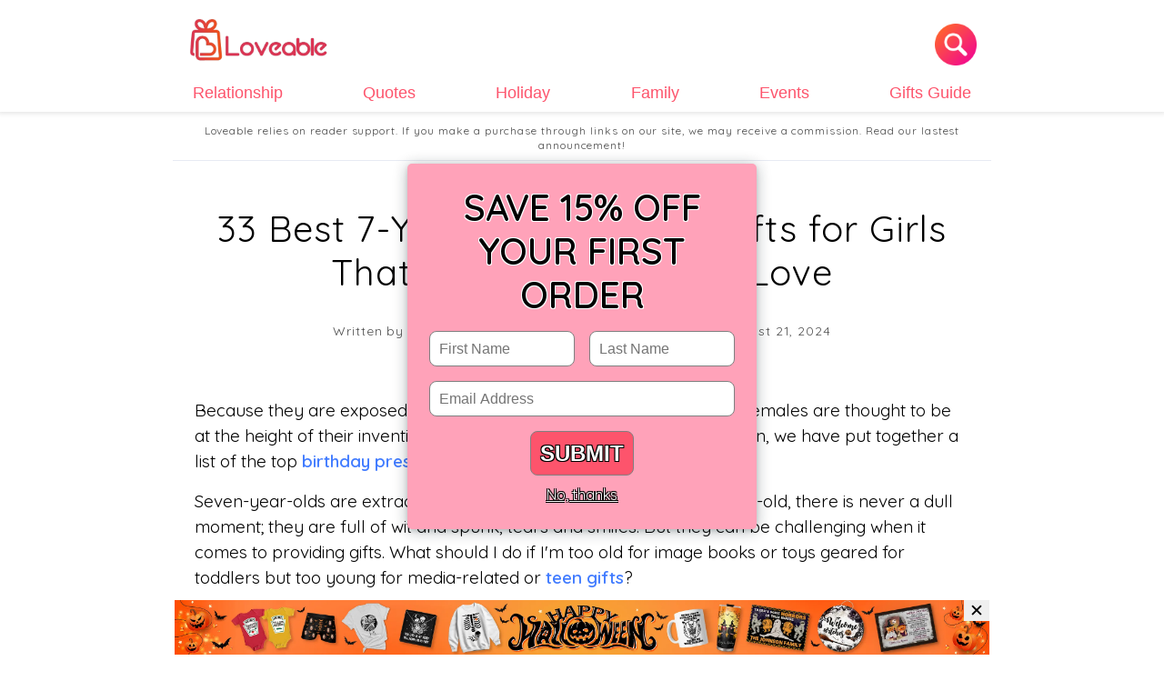

--- FILE ---
content_type: text/html; charset=utf-8
request_url: https://blog.loveable.us/7-year-old-birthday-gifts-girls/
body_size: 43141
content:
<!DOCTYPE html>
<html ⚡="" lang="en">
<head>
<meta charset="utf-8" />
<title> 33 Best 7-Year-Old Birthday Gifts for Girls That Fill Her Heart with Love  &#8211; Loveable</title>
<meta name="description" content="Discover the perfect birthday gifts for 7-year-old girls that will fill their hearts with love and joy. From creative toys to educational gifts, explore our curated collection of the best presents to make their special day unforgettable.">
<meta name="viewport" content="width=device-width" />
<meta property="og:image" content="https://storage.googleapis.com/loveable.appspot.com/medium_7_year_old_Birthday_Gifts_for_Girl_0fbdd3b96f/medium_7_year_old_Birthday_Gifts_for_Girl_0fbdd3b96f.jpg" />
<script async="" src="https://cdn.ampproject.org/v0.js"></script>

<!-- Canonical -->

<link rel="canonical" href="https://blog.loveable.us/7-year-old-birthday-gifts-girls/">



<link rel="preconnect" href="https://fonts.googleapis.com">
<link rel="preconnect" href="https://fonts.gstatic.com" crossorigin>
<link href="https://fonts.googleapis.com/css2?family=Quicksand:wght@300;400;600&display=swap" rel="stylesheet">
<link rel="icon" type="image/x-icon" href="https://i.imgur.com/awHLwVN.png">




<style amp-boilerplate>body {-webkit-animation: -amp-start 8s steps(1, end) 0s 1 normal both;-moz-animation: -amp-start 8s steps(1, end) 0s 1 normal both;-ms-animation: -amp-start 8s steps(1, end) 0s 1 normal both;animation: -amp-start 8s steps(1, end) 0s 1 normal both }@-webkit-keyframes -amp-start {from {visibility: hidden }to {visibility: visible }}@-moz-keyframes -amp-start {from {visibility: hidden }to {visibility: visible }}@-ms-keyframes -amp-start {from {visibility: hidden }to {visibility: visible }}@-o-keyframes -amp-start {from {visibility: hidden }to {visibility: visible }}@keyframes -amp-start {from {visibility: hidden }to {visibility: visible }}</style>
<noscript><style amp-boilerplate>body {-webkit-animation: none;-moz-animation: none;-ms-animation: none;animation: none }</style></noscript>
<style amp-custom>
    #content{margin-top:7.5rem}button,hr,input{overflow:visible}.text-decoration-none,a{text-decoration:none}.underline,abbr[title]{text-decoration:underline}.fit,.truncate,legend{max-width:100%}.align-baseline,progress,sub,sup{vertical-align:baseline}.mb-md-0,.mb0,.my-md-0,.my0,amp-carousel .ampstart-image-with-caption,amp-carousel .ampstart-image-with-heading{margin-bottom:0}.list-reset,.pl0,.px0{padding-left:0}.pt0,.py0{padding-top:0}.pb0,.py0{padding-bottom:0}.card,.menu-lv1,.relative,sub,sup{position:relative}.ampstart-image-heading>*,.ampstart-sidebar .ampstart-nav-dropdown,.m0,body{margin:0}.ampstart-btn-secondary:visited,.text-dark,body,mark{color:#000}.ampstart-label,.caps,.uppercase{text-transform:uppercase}.mt0,.my0{margin-top:0}.ampstart-btn,.button,.font-family-inherit{font-family:inherit;font-family:inherit}.ampstart-btn,.button,.nowrap,.truncate{white-space:nowrap}.list-reset,.list-style-none,.pagination{list-style:none}.ideas-suggestion-wrapper{display:flex;flex-wrap:wrap}@media screen and (min-width:769px){html{scroll-padding-top:8rem}.ideas-suggestion-wrapper>*{flex:0 0 25%}}@media screen and (max-width:768px){html{scroll-padding-top:5.5rem}.ideas-suggestion-wrapper>*{flex:0 0 50%}#content{margin-top:5rem}}html{font-family:Inter,ui-sans-serif;line-height:1.15;-ms-text-size-adjust:100%;-webkit-text-size-adjust:100%}.block,article,aside,details,figcaption,figure,footer,header,main,menu,nav,section{display:block}figure{margin:1em 40px}hr{box-sizing:content-box;height:0}*,.border-box,.card>.section,.col,.col-right,.menu-lv2,.row,[type=checkbox],[type=radio],legend{box-sizing:border-box}code,kbd,pre,samp{font-family:monospace,monospace;font-size:1em}a{background-color:transparent;-webkit-text-decoration-skip:objects}a:active,a:hover{outline-width:0}abbr[title]{border-bottom:0;text-decoration:underline dotted}.font-weigh t-bold,b,strong{font-weight:bolder}.italic,dfn{font-style:italic}mark{background-color:#ff0}small{font-size:80%}sub,sup{font-size:75%;line-height:0}sub{bottom:-.25em}sup{top:-.5em}.inline-block,.menu-lv1,audio,canvas,progress,video{display:inline-block}audio:not([controls]){display:none;height:0}img{border-style:none}.card,.hide,.overflow-hidden,svg:not(:root){overflow:hidden}button,input,optgroup,select,textarea{font-family:sans-serif;font-size:100%;line-height:1.15;margin:0}button,select{text-transform:none}[type=reset],[type=submit],button,html [type=button]{-webkit-appearance:button}[type=button]::-moz-focus-inner,[type=reset]::-moz-focus-inner,[type=submit]::-moz-focus-inner,button::-moz-focus-inner{border-style:none;padding:0}[type=button]:-moz-focusring,[type=reset]:-moz-focusring,[type=submit]:-moz-focusring,button:-moz-focusring{outline:ButtonText dotted 1px}fieldset{border:1px solid silver;margin:0 2px;padding:.35em .625em .75em}.p0,[type=checkbox],[type=radio],h1,h2,h3,h4,h5,h6,legend,p{padding:0}legend{color:inherit;display:table;white-space:normal}.overflow-auto,textarea{overflow:auto}.truncate,.truncate-description{overflow:hidden;text-overflow:ellipsis}[type=number]::-webkit-inner-spin-button,[type=number]::-webkit-outer-spin-button{height:auto}[type=search]{-webkit-appearance:textfield;outline-offset:-2px}[type=search]::-webkit-search-cancel-button,[type=search]::-webkit-search-decoration{-webkit-appearance:none}::-webkit-file-upload-button{-webkit-appearance:button;font:inherit}summary{display:list-item}.ampstart-input input[type=checkbox]+label:after,.ampstart-input input[type=radio]+label:after,.ampstart-input>input[type=range]+label:after,.display-none,.none,[hidden],template{display:none}.h00{font-size:4rem}.h0,.h1{font-size:3rem}.font-size-inherit{font-size:inherit}.bold{font-weight:700}.regular{font-weight:400}.normal{font-style:normal}.caps{letter-spacing:.2em}.left-align{text-align:left}.center{text-align:center}.right-align{text-align:right}.justify{text-align:justify}.break-word{word-wrap:break-word}.line-height-1{line-height:1rem}.line-height-2{line-height:1.125rem}.line-height-3{line-height:1.5rem}.line-height-4{line-height:2rem}.truncate-description{height:6.1rem}.inline{display:inline}.table{display:table}.table-cell{display:table-cell}.overflow-scroll{overflow:scroll}.clearfix:after,.clearfix:before{content:" ";display:table}.clearfix:after{clear:both}.col,.left{float:left}.col-right,.right{float:right}.max-width-1{max-width:24rem}.max-width-2{max-width:32rem}.max-width-3{max-width:48rem}.max-width-4{max-width:64rem}.align-top{vertical-align:top}.align-middle{vertical-align:middle}.align-bottom,.wp-block-image img{vertical-align:bottom}.ampstart-footer .ampstart-social-follow li:last-child,.mr0,.mx0{margin-right:0}.col-sm-offset-0,.ml0,.mx0{margin-left:0}.mt1,.my1{margin-top:.5rem}.mb1,.my1{margin-bottom:.5rem}.m1{margin:.5rem}.mr1,.mx1{margin-right:.5rem}.ml1,.mx1{margin-left:.5rem}.mt2,.my2{margin-top:1rem}.mb2,.my2{margin-bottom:1rem}.m2{margin:1rem}.mr2,.mx2{margin-right:1rem}.ml2,.mx2{margin-left:1rem}.mt3,.my3{margin-top:1.5rem}.mb3,.my3{margin-bottom:1.5rem}.m3{margin:1.5rem}.mr3,.mx3{margin-right:1.5rem}.ml3,.mx3{margin-left:1.5rem}.mb-5,.mb4,.my-5,.my4{margin-bottom:2rem}.m4{margin:2rem}.mt4,.my4{margin-top:2rem}.mt5{margin-top:2.5rem}.mr4,.mx4{margin-right:2rem}.ml4,.mx4{margin-left:2rem}.mt-auto,.my-auto{margin-top:auto}.mb-auto,.my-auto{margin-bottom:auto}.mxn1{margin-left:calc(.5rem * -1);margin-right:calc(.5rem * -1)}.mxn2{margin-left:calc(1rem * -1);margin-right:calc(1rem * -1)}.mxn3{margin-left:calc(1.5rem * -1);margin-right:calc(1.5rem * -1)}.mxn4{margin-left:calc(2rem * -1);margin-right:calc(2rem * -1)}.m-auto{margin:auto}.mr-auto,.mx-auto{margin-right:auto}.ml-auto,.mx-auto{margin-left:auto}.pr0,.px0{padding-right:0}.pr1,.px1{padding-right:.5rem}.pl1,.px1{padding-left:.5rem}.pt1,.py1{padding-top:.5rem}.pb1,.py1{padding-bottom:.5rem}.p1{padding:.5rem}.pt2,.pt4,.py2{padding-top:1rem}.pb2,.py2{padding-bottom:1rem}.ampstart-related-section-items .ampstart-image-with-caption>figcaption,.pl2,.px2{padding-left:1rem}.pr2,.px2{padding-right:1rem}.p2{padding:1rem}.pt3,.py3{padding-top:1.5rem}.pb3,.py3{padding-bottom:1.5rem}.pl3,.px3{padding-left:1.5rem}.pr3,.px3{padding-right:1.5rem}.p3{padding:1.5rem}.product-item-row.row .col-sm-12.col-lg-6 .item-content.pl3,.py4{padding-top:2rem}.pb4,.py4{padding-bottom:2rem}.pl4,.px4{padding-left:2rem}.pr4,.px4{padding-right:2rem}.p4{padding:2rem}.col-1{width:8.33333%}.col-2{width:16.66667%}.col-3{width:25%}.col-4{width:33.33333%}.col-5{width:41.66667%}.col-6,.w50{width:50%}.col-7{width:58.33333%}.col-8{width:66.66667%}.col-9,.w75{width:75%}.col-10{width:83.33333%}.col-11{width:91.66667%}.ampstart-input,.col-12,.w100{width:100%}.flex{display:-webkit-flex;display:-ms-flexbox;display:flex}.grid{display:grid}@media (min-width:64.06rem){.lg-col,.lg-col-right{box-sizing:border-box}.lg-col{float:left}.lg-col-right{float:right}.lg-col-1{width:8.33333%}.lg-col-2{width:16.66667%}.lg-col-3{width:25%}.lg-col-4{width:33.33333%}.lg-col-5{width:41.66667%}.lg-col-6{width:50%}.lg-col-7{width:58.33333%}.lg-col-8{width:66.66667%}.lg-col-9{width:75%}.lg-col-10{width:83.33333%}.lg-col-11{width:91.66667%}.lg-col-12{width:100%}.lg-flex{display:-ms-flexbox;display:flex}}.flex-column{-ms-flex-direction:column;flex-direction:column}.flex-wrap{-ms-flex-wrap:wrap;flex-wrap:wrap}.items-start{-ms-flex-align:start;align-items:flex-start}.items-end{-ms-flex-align:end;align-items:flex-end}.align-items-md-center,.items-center{-ms-flex-align:center;align-items:center}.items-baseline{-ms-flex-align:baseline;align-items:baseline}.items-stretch{-ms-flex-align:stretch;align-items:stretch}.self-start{-ms-flex-item-align:start;align-self:flex-start}.self-end{-ms-flex-item-align:end;align-self:flex-end}.self-center{-ms-flex-item-align:center;-ms-grid-row-align:center;align-self:center}.self-baseline{-ms-flex-item-align:baseline;align-self:baseline}.self-stretch{-ms-flex-item-align:stretch;-ms-grid-row-align:stretch;align-self:stretch}.justify-start{-ms-flex-pack:start;justify-content:flex-start -webkit-justify-content: flex-start}.justify-end{-ms-flex-pack:end;justify-content:flex-end;-webkit-justify-content:flex-end}.justify-center{-ms-flex-pack:center;justify-content:center;-webkit-justify-content:center}.justify-between{-ms-flex-pack:justify;justify-content:space-between;-webkit-justify-content:space-between}.justify-around{-ms-flex-pack:distribute;justify-content:space-around;-webkit-justify-content:space-around}.justify-evenly{-ms-flex-pack:space-evenly;justify-content:space-evenly;-webkit-justify-content:space-evenly}.content-start{-ms-flex-line-pack:start;align-content:flex-start}.content-end{-ms-flex-line-pack:end;align-content:flex-end}.content-center{-ms-flex-line-pack:center;align-content:center}.content-between{-ms-flex-line-pack:justify;align-content:space-between}.content-around{-ms-flex-line-pack:distribute;align-content:space-around}.content-stretch{-ms-flex-line-pack:stretch;align-content:stretch}.flex-auto{-ms-flex:1 1 auto;flex:1 1 auto;min-width:0;min-height:0}.flex-none{-ms-flex:none;flex:none}.order-0{-ms-flex-order:0;order:0}.order-1{-ms-flex-order:1;order:1}.order-2{-ms-flex-order:2;order:2}.order-3{-ms-flex-order:3;order:3}.order-last{-ms-flex-order:99999;order:99999}@media (min-width:576px){.col-sm{-ms-flex-preferred-size:0;flex-basis:0;-ms-flex-positive:1;flex-grow:1;max-width:100%}.col-sm-auto{-ms-flex:0 0 auto;flex:0 0 auto;width:auto;max-width:100%}.col-sm-1{-ms-flex:0 0 8.33333%;flex:0 0 8.33333%;max-width:8.33333%}.col-sm-2{-ms-flex:0 0 16.66667%;flex:0 0 16.66667%;max-width:16.66667%}.col-sm-3{-ms-flex:0 0 25%;flex:0 0 25%;max-width:25%}.col-sm-4{-ms-flex:0 0 33.33333%;flex:0 0 33.33333%;max-width:33.33333%}.col-sm-5{-ms-flex:0 0 41.66667%;flex:0 0 41.66667%;max-width:41.66667%}.col-sm-6{-ms-flex:0 0 50%;flex:0 0 50%;max-width:50%}.col-sm-7{-ms-flex:0 0 58.33333%;flex:0 0 58.33333%;max-width:58.33333%}.col-sm-8{-ms-flex:0 0 66.66667%;flex:0 0 66.66667%;max-width:66.66667%}.col-sm-9{-ms-flex:0 0 75%;flex:0 0 75%;max-width:75%}.col-sm-10{-ms-flex:0 0 83.33333%;flex:0 0 83.33333%;max-width:83.33333%}.col-sm-11{-ms-flex:0 0 91.66667%;flex:0 0 91.66667%;max-width:91.66667%}.col-sm-12{-ms-flex:0 0 100%;flex:0 0 100%;max-width:100%}.order-sm-first{-ms-flex-order:-1;order:-1}.order-sm-last{-ms-flex-order:13;order:13}.order-sm-0{-ms-flex-order:0;order:0}.order-sm-1{-ms-flex-order:1;order:1}.order-sm-2{-ms-flex-order:2;order:2}.order-sm-3{-ms-flex-order:3;order:3}.order-sm-4{-ms-flex-order:4;order:4}.order-sm-5{-ms-flex-order:5;order:5}.order-sm-6{-ms-flex-order:6;order:6}.order-sm-7{-ms-flex-order:7;order:7}.order-sm-8{-ms-flex-order:8;order:8}.order-sm-9{-ms-flex-order:9;order:9}.order-sm-10{-ms-flex-order:10;order:10}.order-sm-11{-ms-flex-order:11;order:11}.order-sm-12{-ms-flex-order:12;order:12}.offset-sm-0{margin-left:0}.offset-sm-1{margin-left:8.33333%}.offset-sm-2{margin-left:16.66667%}.offset-sm-3{margin-left:25%}.offset-sm-4{margin-left:33.33333%}.offset-sm-5{margin-left:41.66667%}.offset-sm-6{margin-left:50%}.offset-sm-7{margin-left:58.33333%}.offset-sm-8{margin-left:66.66667%}.offset-sm-9{margin-left:75%}.offset-sm-10{margin-left:83.33333%}.offset-sm-11{margin-left:91.66667%}.sm-center{text-align:center}.justify-sm-center{justify-content:center}}@media (min-width:768px){.col-md{-ms-flex-preferred-size:0;flex-basis:0;-ms-flex-positive:1;flex-grow:1;max-width:100%}.col-md-auto{-ms-flex:0 0 auto;flex:0 0 auto;width:auto;max-width:100%}.col-md-1{-ms-flex:0 0 8.33333%;flex:0 0 8.33333%;max-width:8.33333%}.col-md-2{-ms-flex:0 0 16.66667%;flex:0 0 16.66667%;max-width:16.66667%}.col-md-3{-ms-flex:0 0 25%;flex:0 0 25%;max-width:25%}.col-md-4{-ms-flex:0 0 33.33333%;flex:0 0 33.33333%;max-width:33.33333%}.col-md-5{-ms-flex:0 0 41.66667%;flex:0 0 41.66667%;max-width:41.66667%}.col-md-6{-ms-flex:0 0 50%;flex:0 0 50%;max-width:50%}.col-md-7{-ms-flex:0 0 58.33333%;flex:0 0 58.33333%;max-width:58.33333%}.col-md-8{-ms-flex:0 0 66.66667%;flex:0 0 66.66667%;max-width:66.66667%}.col-md-9{-ms-flex:0 0 75%;flex:0 0 75%;max-width:75%}.col-md-10{-ms-flex:0 0 83.33333%;flex:0 0 83.33333%;max-width:83.33333%}.col-md-11{-ms-flex:0 0 91.66667%;flex:0 0 91.66667%;max-width:91.66667%}.col-md-12{-ms-flex:0 0 100%;flex:0 0 100%;max-width:100%}.order-md-first{-ms-flex-order:-1;order:-1}.order-md-last{-ms-flex-order:13;order:13}.order-md-0{-ms-flex-order:0;order:0}.order-md-1{-ms-flex-order:1;order:1}.order-md-2{-ms-flex-order:2;order:2}.order-md-3{-ms-flex-order:3;order:3}.order-md-4{-ms-flex-order:4;order:4}.order-md-5{-ms-flex-order:5;order:5}.order-md-6{-ms-flex-order:6;order:6}.order-md-7{-ms-flex-order:7;order:7}.order-md-8{-ms-flex-order:8;order:8}.order-md-9{-ms-flex-order:9;order:9}.order-md-10{-ms-flex-order:10;order:10}.order-md-11{-ms-flex-order:11;order:11}.order-md-12{-ms-flex-order:12;order:12}.offset-md-0{margin-left:0}.offset-md-1{margin-left:8.33333%}.offset-md-2{margin-left:16.66667%}.offset-md-3{margin-left:25%}.offset-md-4{margin-left:33.33333%}.offset-md-5{margin-left:41.66667%}.offset-md-6{margin-left:50%}.offset-md-7{margin-left:58.33333%}.offset-md-8{margin-left:66.66667%}.offset-md-9{margin-left:75%}.offset-md-10{margin-left:83.33333%}.offset-md-11{margin-left:91.66667%}.input-md{padding:.3rem 15rem .3rem 1rem}.md-center{text-align:center}.md-left{text-align:left}.justify-md-center{justify-content:center}.justify-md-normal{justify-content:normal}}@media (min-width:992px){.col-lg{-ms-flex-preferred-size:0;flex-basis:0;-ms-flex-positive:1;flex-grow:1;max-width:100%}.col-lg-auto{-ms-flex:0 0 auto;flex:0 0 auto;width:auto;max-width:100%}.col-lg-1{-ms-flex:0 0 8.33333%;flex:0 0 8.33333%;max-width:8.33333%}.col-lg-2{-ms-flex:0 0 16.66667%;flex:0 0 16.66667%;max-width:16.66667%}.col-lg-3{-ms-flex:0 0 25%;flex:0 0 25%;max-width:25%}.col-lg-4{-ms-flex:0 0 33.33333%;flex:0 0 33.33333%;max-width:33.33333%}.col-lg-5{-ms-flex:0 0 41.66667%;flex:0 0 41.66667%;max-width:41.66667%}.col-lg-6{-ms-flex:0 0 50%;flex:0 0 50%;max-width:50%}.col-lg-7{-ms-flex:0 0 58.33333%;flex:0 0 58.33333%;max-width:58.33333%}.col-lg-8{-ms-flex:0 0 66.66667%;flex:0 0 66.66667%;max-width:66.66667%}.col-lg-9{-ms-flex:0 0 75%;flex:0 0 75%;max-width:75%}.col-lg-10{-ms-flex:0 0 83.33333%;flex:0 0 83.33333%;max-width:83.33333%}.col-lg-11{-ms-flex:0 0 91.66667%;flex:0 0 91.66667%;max-width:91.66667%}.col-lg-12{-ms-flex:0 0 100%;flex:0 0 100%;max-width:100%}.order-lg-first{-ms-flex-order:-1;order:-1}.order-lg-last{-ms-flex-order:13;order:13}.order-lg-0{-ms-flex-order:0;order:0}.order-lg-1{-ms-flex-order:1;order:1}.order-lg-2{-ms-flex-order:2;order:2}.order-lg-3{-ms-flex-order:3;order:3}.order-lg-4{-ms-flex-order:4;order:4}.order-lg-5{-ms-flex-order:5;order:5}.order-lg-6{-ms-flex-order:6;order:6}.order-lg-7{-ms-flex-order:7;order:7}.order-lg-8{-ms-flex-order:8;order:8}.order-lg-9{-ms-flex-order:9;order:9}.order-lg-10{-ms-flex-order:10;order:10}.order-lg-11{-ms-flex-order:11;order:11}.order-lg-12{-ms-flex-order:12;order:12}.offset-lg-0{margin-left:0}.offset-lg-1{margin-left:8.33333%}.offset-lg-2{margin-left:16.66667%}.offset-lg-3{margin-left:25%}.offset-lg-4{margin-left:33.33333%}.offset-lg-5{margin-left:41.66667%}.offset-lg-6{margin-left:50%}.offset-lg-7{margin-left:58.33333%}.offset-lg-8{margin-left:66.66667%}.offset-lg-9{margin-left:75%}.offset-lg-10{margin-left:83.33333%}.offset-lg-11{margin-left:91.66667%}}@media (min-width:1200px){.col-xl{-ms-flex-preferred-size:0;flex-basis:0;-ms-flex-positive:1;flex-grow:1;max-width:100%}.col-xl-auto{-ms-flex:0 0 auto;flex:0 0 auto;width:auto;max-width:100%}.col-xl-1{-ms-flex:0 0 8.33333%;flex:0 0 8.33333%;max-width:8.33333%}.col-xl-2{-ms-flex:0 0 16.66667%;flex:0 0 16.66667%;max-width:16.66667%}.col-xl-3{-ms-flex:0 0 25%;flex:0 0 25%;max-width:25%}.col-xl-4{-ms-flex:0 0 33.33333%;flex:0 0 33.33333%;max-width:33.33333%}.col-xl-5{-ms-flex:0 0 41.66667%;flex:0 0 41.66667%;max-width:41.66667%}.col-xl-6{-ms-flex:0 0 50%;flex:0 0 50%;max-width:50%}.col-xl-7{-ms-flex:0 0 58.33333%;flex:0 0 58.33333%;max-width:58.33333%}.col-xl-8{-ms-flex:0 0 66.66667%;flex:0 0 66.66667%;max-width:66.66667%}.col-xl-9{-ms-flex:0 0 75%;flex:0 0 75%;max-width:75%}.col-xl-10{-ms-flex:0 0 83.33333%;flex:0 0 83.33333%;max-width:83.33333%}.col-xl-11{-ms-flex:0 0 91.66667%;flex:0 0 91.66667%;max-width:91.66667%}.col-xl-12{-ms-flex:0 0 100%;flex:0 0 100%;max-width:100%}.order-xl-first{-ms-flex-order:-1;order:-1}.order-xl-last{-ms-flex-order:13;order:13}.order-xl-0{-ms-flex-order:0;order:0}.order-xl-1{-ms-flex-order:1;order:1}.order-xl-2{-ms-flex-order:2;order:2}.order-xl-3{-ms-flex-order:3;order:3}.order-xl-4{-ms-flex-order:4;order:4}.order-xl-5{-ms-flex-order:5;order:5}.order-xl-6{-ms-flex-order:6;order:6}.order-xl-7{-ms-flex-order:7;order:7}.order-xl-8{-ms-flex-order:8;order:8}.order-xl-9{-ms-flex-order:9;order:9}.order-xl-10{-ms-flex-order:10;order:10}.order-xl-11{-ms-flex-order:11;order:11}.order-xl-12{-ms-flex-order:12;order:12}.offset-xl-0{margin-left:0}.offset-xl-1{margin-left:8.33333%}.offset-xl-2{margin-left:16.66667%}.offset-xl-3{margin-left:25%}.offset-xl-4{margin-left:33.33333%}.offset-xl-5{margin-left:41.66667%}.offset-xl-6{margin-left:50%}.offset-xl-7{margin-left:58.33333%}.offset-xl-8{margin-left:66.66667%}.offset-xl-9{margin-left:75%}.offset-xl-10{margin-left:83.33333%}.offset-xl-11{margin-left:91.66667%}}.absolute{position:absolute}.fixed{position:fixed}.sticky{position:sticky}.top-0{top:0}.right-0{right:0}.bottom-0{bottom:0}.left-0{left:0}.z1{z-index:1}.z2{z-index:2}.z3{z-index:3}.z4{z-index:4}.border{border-style:solid;border-width:1px}.border-right{border-right-style:solid;border-right-width:1px}.border-left{border-left-style:solid;border-left-width:1px}.ampstart-related-section-items>li:last-child,.border-none{border:0}.rounded{border-radius:3px}.circle,.rounded-circle{border-radius:50%}.rounded-top{border-radius:3px 3px 0 0}.rounded-right{border-radius:0 3px 3px 0}.rounded-bottom{border-radius:0 0 3px 3px}.rounded-left{border-radius:3px 0 0 3px}.not-rounded{border-radius:0}.hide{position:absolute;height:1px;width:1px;clip:rect(1px,1px,1px,1px)}@media (max-width:40rem){.input-xs{padding:.3rem 10rem .3rem 1rem}.xs-hide{display:none}.xs-show{display:block}}@media (min-width:40.06rem) and (max-width:52rem){.sm-hide{display:none}.sm-show{display:block}}@media screen and (max-width:600px){.mb-sm-1{margin-bottom:.25rem}.d-none-sm{display:none}.d-opengraph-sm{overflow:hidden;text-overflow:ellipsis;height:25rem}}body{background:#fff;font-family:-apple-system,BlinkMacSystemFont,Segoe UI,Roboto,Oxygen,Ubuntu,Cantarell,Fira Sans,Droid Sans,Helvetica Neue,Arial,sans-serif;min-width:315px;overflow-x:hidden;font-smooth:always;-webkit-font-smoothing:antialiased;font-family:Quicksand,sans-serif}.lov-after-content,main{max-width:900px;margin:0 auto}.max-width-auto{max-width:inherit}p{margin:0 0 1rem}.ampstart-accent,.ampstart-nav-dropdown .ampstart-dropdown-item{color:#003f93}#content:target{margin-top:calc(0px - 3.5rem);padding-top:3.5rem}.ampstart-title-lg{font-size:3rem;line-height:3.5rem;letter-spacing:.06rem}.ampstart-title-md{font-size:2rem;line-height:2.5rem;letter-spacing:.06rem}.ampstart-title-sm{font-size:1.5rem;line-height:2rem;letter-spacing:.06rem}.ampstart-subtitle,body{line-height:1.7rem;font-size:1.175rem;letter-spacing:normal}.ampstart-subtitle{color:#003f93;font-size:1rem}.ampstart-byline,.ampstart-caption,.ampstart-hint,.ampstart-label{font-size:.875rem;color:#4f4f4f;line-height:1.125rem;letter-spacing:.06rem}.ampstart-footer,.ampstart-small-text{font-size:.75rem;line-height:1rem;letter-spacing:.06rem}.h1,.h2,h1,h2{line-height:3rem}.ampstart-card{box-shadow:0 1px 1px 0 rgba(0,0,0,.14),0 1px 1px -1px rgba(0,0,0,.14),0 1px 5px 0 rgba(0,0,0,.12)}.h1,h1{font-size:2.5rem}.h2,h2{font-size:2rem}.h3,h3{font-size:1.5rem;line-height:2rem}.h4,h4{font-size:1.125rem;line-height:1.5rem}.h5,h5{font-size:.875rem;line-height:1.125rem}.h6,h6{font-size:.75rem;line-height:1rem}h1,h2,h3,h4,h5,h6{margin:0;font-weight:400;letter-spacing:.06rem}.ampstart-nav .ampstart-label,a,a:active{color:inherit}.ampstart-btn:visited,.ampstart-image-fullpage-hero,.button:visited,.text-while{color:#fff}.ampstart-btn-secondary{background-color:#fff;color:#000;border:1px solid #000}.ampstart-btn:active .ampstart-btn:focus{opacity:.8}.ampstart-btn[disabled],.ampstart-btn[disabled]:active,.ampstart-btn[disabled]:focus,.ampstart-btn[disabled]:hover{opacity:.5;outline:0;cursor:default}.btn-full{padding:.7em 4.5em .8em}.btn-full-width{width:75%;display:block;text-align:center}.ampstart-input>label,.menu-lv2{text-align:left;pointer-events:none}.ampstart-dropcap:first-letter{color:#000;font-size:3rem;font-weight:700;float:left;overflow:hidden;line-height:3rem;margin-left:0;margin-right:.5rem}.ampstart-initialcap{padding-top:1rem;margin-top:1.5rem}.ampstart-initialcap:first-letter{color:#000;font-size:3rem;font-weight:700;margin-left:-2px}.ampstart-pullquote{border:0;border-left:4px solid #000;font-size:1.5rem;padding-left:1.5rem}.ampstart-byline time{font-style:normal;white-space:nowrap}.amp-carousel-button-next{background-image:url('data:image/svg+xml;charset=utf-8,<svg width="18" height="18" viewBox="0 0 34 34" xmlns="http://www.w3.org/2000/svg"><title>Next</title><path d="M25.557 14.7L13.818 2.961 16.8 0l16.8 16.8-16.8 16.8-2.961-2.961L25.557 18.9H0v-4.2z" fill="%23FFF" fill-rule="evenodd"/></svg>')}.amp-carousel-button-prev{background-image:url('data:image/svg+xml;charset=utf-8,<svg width="18" height="18" viewBox="0 0 34 34" xmlns="http://www.w3.org/2000/svg"><title>Previous</title><path d="M33.6 14.7H8.043L19.782 2.961 16.8 0 0 16.8l16.8 16.8 2.961-2.961L8.043 18.9H33.6z" fill="%23FFF" fill-rule="evenodd"/></svg>')}.ampstart-dropdown,.ampstart-nav-dropdown{min-width:200px}.ampstart-dropdown.absolute{z-index:100}.ampstart-dropdown.absolute>section,.ampstart-dropdown.absolute>section>header{height:100%}.ampstart-dropdown>section>header{background-color:#000;border:0;color:#fff}.ampstart-dropdown>section>header:after{display:inline-block;content:"+";padding:0 0 0 1.5rem;color:#003f93}.ampstart-dropdown>[expanded]>header:after{content:"–"}.absolute .ampstart-dropdown-items{z-index:200}.ampstart-dropdown-item{background-color:#000;color:#003f93;opacity:.9}.ampstart-dropdown-item:active,.ampstart-dropdown-item:hover,.ampstart-input>input:not(:placeholder-shown):not([disabled])+label,.ampstart-input>select:not(:placeholder-shown):not([disabled])+label,.ampstart-input>textarea:not(:placeholder-shown):not([disabled])+label{opacity:1}.ampstart-footer{background-color:#fff;color:#000;padding-top:5rem;padding-bottom:5rem}.ampstart-footer .ampstart-icon{fill:#000}.ampstart-fullpage-hero{min-height:600px}.ampstart-fullpage-hero-heading-text,.ampstart-image-fullpage-hero .ampstart-image-credit{-webkit-box-decoration-break:clone;box-decoration-break:clone;background:#000;padding:0 1rem .2rem}.ampstart-image-fullpage-hero>amp-img{max-height:calc(100vh - 3.5rem)}.ampstart-image-fullpage-hero>amp-img img{-o-object-fit:cover;object-fit:cover}.ampstart-fullpage-hero-heading{line-height:3.5rem}.ampstart-fullpage-hero-cta{background:0 0}.ampstart-readmore{background:linear-gradient(0,rgba(0,0,0,.65) 0,transparent);color:#fff;margin-top:5rem;padding-bottom:3.5rem}.ampstart-readmore:after{display:block;content:"⌄";font-size:2rem}.ampstart-readmore-text{background:#000}@media (min-width:52.06rem){.md-col,.md-col-right{box-sizing:border-box}.md-col{float:left}.md-col-right{float:right}.md-col-1{width:8.33333%}.md-col-2{width:16.66667%}.md-col-3{width:25%}.md-col-4{width:33.33333%}.md-col-5{width:41.66667%}.md-col-6{width:50%}.md-col-7{width:58.33333%}.md-col-8{width:66.66667%}.md-col-9{width:75%}.md-col-10{width:83.33333%}.md-col-11{width:91.66667%}.md-col-12{width:100%}.md-flex{display:-ms-flexbox;display:flex}.ampstart-image-fullpage-hero>amp-img{height:60vh}}.ampstart-image-heading{color:#fff;background:linear-gradient(0,rgba(0,0,0,.65) 0,transparent)}.ampstart-headerbar,.ampstart-input input[type=radio]:checked,.ampstart-nav-dropdown amp-accordion ul,amp-img{background-color:#fff}.ampstart-image-with-caption figcaption{color:#4f4f4f;line-height:1.125rem}.ampstart-input{max-width:100%;min-width:100px;font-size:1rem;line-height:1.5rem}.ampstart-input [disabled],.ampstart-input [disabled]+label{opacity:.5}.ampstart-input [disabled]:focus,.ampstart-input>input:focus,.ampstart-input>select:focus,.ampstart-input>textarea:focus,.ampstart-navbar-trigger:focus{outline:0}.ampstart-input>input,.ampstart-input>select,.ampstart-input>textarea{width:100%;margin-top:1rem;line-height:1.5rem;border:0;border-radius:0;border-bottom:1px solid #4a4a4a;background:0;color:#4a4a4a;outline:0}.ampstart-input>label{color:#003f93;font-size:.875rem;line-height:1rem;opacity:0;animation:.2s cubic-bezier(.4,0,.2,1) forwards}.ampstart-input>input:focus:-ms-input-placeholder,.ampstart-input>select:focus:-ms-input-placeholder,.ampstart-input>textarea:focus:-ms-input-placeholder{color:transparent}.ampstart-input>input:focus::placeholder,.ampstart-input>select:focus::placeholder,.ampstart-input>textarea:focus::placeholder{color:transparent}.ampstart-input>input:focus+label,.ampstart-input>select:focus+label,.ampstart-input>textarea:focus+label{animation-name:a}@keyframes a{to{opacity:1}}.ampstart-input>label:after{content:"";height:2px;position:absolute;bottom:0;left:45%;background:#003f93;transition:.2s cubic-bezier(.4, 0, .2, 1);visibility:hidden;width:10px}.ampstart-input>input:focus+label:after,.ampstart-input>select:focus+label:after,.ampstart-input>textarea:focus+label:after{left:0;width:100%;visibility:visible}.ampstart-input>input[type=search],.ampstart-input>select{-webkit-appearance:none;-moz-appearance:none;appearance:none}.ampstart-input>input[type=range],.card>.section:last-child{border-bottom:0}.ampstart-input>select+label:before{content:"⌄";line-height:1.5rem;position:absolute;right:5px;zoom:2;top:0;bottom:0;color:#003f93}.ampstart-input-chk,.ampstart-input-radio{width:auto;color:#4a4a4a}.ampstart-input input[type=checkbox],.ampstart-input input[type=radio]{margin-top:0;-webkit-appearance:none;-moz-appearance:none;appearance:none;width:20px;height:20px;border:1px solid #003f93;vertical-align:middle;margin-right:.5rem;text-align:center}.ampstart-input input[type=radio],.rounded-1{border-radius:20px}.ampstart-input input[type=checkbox]:not([disabled])+label,.ampstart-input input[type=radio]:not([disabled])+label{pointer-events:auto;animation:none;vertical-align:middle;opacity:1;cursor:pointer}.ampstart-input input[type=checkbox]:after,.ampstart-input input[type=radio]:after{position:absolute;top:0;left:0;bottom:0;right:0;content:" ";line-height:1.4rem;vertical-align:middle;text-align:center;background-color:#fff}.ampstart-input input[type=checkbox]:checked:after{background-color:#003f93;color:#fff;content:"✓"}.ampstart-input input[type=radio]:after{top:3px;bottom:3px;left:3px;right:3px;border-radius:12px}.ampstart-input input[type=radio]:checked:after{content:"";font-size:3rem;background-color:#003f93}.ampstart-input>label,_:-ms-lang(x){opacity:1}.ampstart-input>input:-ms-input-placeholder,_:-ms-lang(x){color:transparent}.ampstart-input>input::placeholder,_:-ms-lang(x){color:transparent}.ampstart-input>input::-ms-input-placeholder,_:-ms-lang(x){color:transparent}.ampstart-input>select::-ms-expand{display:none}.ampstart-headerbar{color:#000;z-index:999;box-shadow:0 0 5px 2px rgba(0,0,0,.1)}.ampstart-headerbar-wrapper,.m-0-auto{margin:0 auto}.ampstart-headerbar-nav .ampstart-nav-item{padding:0 1rem;background:0 0;opacity:.8}.ampstart-headerbar-nav{line-height:3.5rem;-ms-flex:1;flex:1}.ampstart-nav-item:active,.ampstart-nav-item:focus,.ampstart-nav-item:hover,.opacity1{opacity:1}.ampstart-nav a,.ampstart-navbar-trigger,.ampstart-sidebar-faq a{cursor:pointer;text-decoration:none}.ampstart-navbar-trigger{line-height:3.5rem;font-size:2rem}.ampstart-nav-search{-ms-flex-positive:.5;flex-grow:.5}.ampstart-headerbar .ampstart-nav-search:active,.ampstart-headerbar .ampstart-nav-search:focus,.ampstart-headerbar .ampstart-nav-search:hover{box-shadow:none}.ampstart-nav-search>input{border:0;border-radius:3px;line-height:normal}.ampstart-nav-dropdown amp-accordion header{background-color:#fff;border:0}.ampstart-nav-dropdown .ampstart-dropdown-item,.ampstart-nav-dropdown .ampstart-dropdown>section>header{background-color:#fff;color:#000}.ampstart-sidebar{background-color:#fff;color:#000;min-width:300px;width:300px}.ampstart-icon,.ampstart-sidebar .ampstart-icon{fill:#003f93}.ampstart-sidebar-header{line-height:3.5rem;min-height:3.5rem}.item-content p,.item-heading{line-height:normal}.ampstart-sidebar .ampstart-dropdown header,.ampstart-sidebar .ampstart-dropdown-item,.ampstart-sidebar .ampstart-faq-item,.ampstart-sidebar .ampstart-nav-item,.ampstart-sidebar .ampstart-social-follow{margin:0 0 2rem}.ampstart-sidebar .ampstart-navbar-trigger{line-height:inherit}.ampstart-navbar-trigger svg{pointer-events:none}.ampstart-related-article-section{border-color:#4a4a4a}.ampstart-related-article-section .ampstart-heading{color:#4a4a4a;font-weight:400}.ampstart-related-article-readmore{color:#000;letter-spacing:0}.card,.card>.section{background:var(--card-back-color);color:var(--card-fore-color);width:100%}.ampstart-related-section-items>li{border-bottom:1px solid #4a4a4a}.ampstart-related-section-items .ampstart-image-with-caption{display:-ms-flexbox;display:flex;-ms-flex-wrap:wrap;flex-wrap:wrap;-ms-flex-align:center;align-items:center;margin-bottom:0}.ampstart-related-section-items .ampstart-image-with-caption>amp-img,.ampstart-related-section-items .ampstart-image-with-caption>figcaption{-ms-flex:1;flex:1}@media (min-width:40.06rem){.sm-col,.sm-col-right{box-sizing:border-box}.sm-col{float:left}.sm-col-right{float:right}.sm-col-1{width:8.33333%}.sm-col-2{width:16.66667%}.sm-col-3{width:25%}.sm-col-4{width:33.33333%}.sm-col-5{width:41.66667%}.sm-col-6{width:50%}.sm-col-7{width:58.33333%}.sm-col-8{width:66.66667%}.sm-col-9{width:75%}.sm-col-10{width:83.33333%}.sm-col-11{width:91.66667%}.sm-col-12{width:100%}.sm-flex{display:-ms-flexbox;display:flex}.ampstart-related-section-items>li{border:0}.ampstart-related-section-items .ampstart-image-with-caption>figcaption{padding:1rem 0}.ampstart-related-section-items .ampstart-image-with-caption>amp-img,.ampstart-related-section-items .ampstart-image-with-caption>figcaption{-ms-flex-preferred-size:100%;flex-basis:100%}}.ampstart-social-box{display:-ms-flexbox;display:flex}.ampstart-social-box>amp-social-share{background-color:#000}main .ampstart-social-follow{margin-left:auto;margin-right:auto;width:315px}main .ampstart-social-follow li{transform:scale(1.8)}h1+.ampstart-byline time{font-size:1rem;font-weight:400}.row{display:flex;flex:0 1 auto;flex-flow:row wrap}.col-sm,.row[class*=cols-sm-]>*,[class^=col-sm-],[class^=col-sm-offset-]{box-sizing:border-box;flex:0 0 auto;padding:0 calc(var(--universal-padding)/ 2)}.col-sm,.row.cols-sm>*{max-width:100%;flex-grow:1;flex-basis:0}.col-sm-1,.row.cols-sm-1>*{max-width:8.33333%;flex-basis:8.33333%}.col-sm-2,.row.cols-sm-2>*{max-width:16.66667%;flex-basis:16.66667%}.col-sm-offset-1{margin-left:8.33333%}.col-sm-3,.row.cols-sm-3>*{max-width:25%;flex-basis:25%}.col-sm-offset-2{margin-left:16.66667%}.col-sm-4,.row.cols-sm-4>*{max-width:33.33333%;flex-basis:33.33333%}.col-sm-offset-3{margin-left:25%}.col-sm-5,.row.cols-sm-5>*{max-width:41.66667%;flex-basis:41.66667%}.col-sm-offset-4{margin-left:33.33333%}.col-sm-6,.row.cols-sm-6>*{max-width:50%;flex-basis:50%}.col-sm-offset-5{margin-left:41.66667%}.col-sm-7,.row.cols-sm-7>*{max-width:58.33333%;flex-basis:58.33333%}.col-sm-offset-6{margin-left:50%}.col-sm-8,.row.cols-sm-8>*{max-width:66.66667%;flex-basis:66.66667%}.col-sm-offset-7{margin-left:58.33333%}.col-sm-9,.row.cols-sm-9>*{max-width:75%;flex-basis:75%}.col-sm-offset-8{margin-left:66.66667%}.col-sm-10,.row.cols-sm-10>*{max-width:83.33333%;flex-basis:83.33333%}.col-sm-offset-9{margin-left:75%}.col-sm-11,.row.cols-sm-11>*{max-width:91.66667%;flex-basis:91.66667%}.col-sm-offset-10{margin-left:83.33333%}.col-sm-12,.row.cols-sm-12>*{max-width:100%;flex-basis:100%}.col-sm-offset-11{margin-left:91.66667%}.col-sm-normal{order:initial}.col-sm-first{order:-999}.col-sm-last{order:999}@media screen and (min-width:768px){.md-hide{display:none}.d-md-block,.md-show{display:block}.col-md,.row[class*=cols-md-]>*,[class^=col-md-],[class^=col-md-offset-]{box-sizing:border-box;flex:0 0 auto;padding:0 calc(var(--universal-padding)/ 2)}.col-md,.row.cols-md>*{max-width:100%;flex-grow:1;flex-basis:0}.col-md-1,.row.cols-md-1>*{max-width:8.33333%;flex-basis:8.33333%}.col-md-offset-0{margin-left:0}.col-md-2,.row.cols-md-2>*{max-width:16.66667%;flex-basis:16.66667%}.col-md-offset-1{margin-left:8.33333%}.col-md-3,.row.cols-md-3>*{max-width:25%;flex-basis:25%}.col-md-offset-2{margin-left:16.66667%}.col-md-4,.row.cols-md-4>*{max-width:33.33333%;flex-basis:33.33333%}.col-md-offset-3{margin-left:25%}.col-md-5,.row.cols-md-5>*{max-width:41.66667%;flex-basis:41.66667%}.col-md-offset-4{margin-left:33.33333%}.col-md-6,.row.cols-md-6>*{max-width:50%;flex-basis:50%}.col-md-offset-5{margin-left:41.66667%}.col-md-7,.row.cols-md-7>*{max-width:58.33333%;flex-basis:58.33333%}.col-md-offset-6{margin-left:50%}.col-md-8,.row.cols-md-8>*{max-width:66.66667%;flex-basis:66.66667%}.col-md-offset-7{margin-left:58.33333%}.col-md-9,.row.cols-md-9>*{max-width:75%;flex-basis:75%}.col-md-offset-8{margin-left:66.66667%}.col-md-10,.row.cols-md-10>*{max-width:83.33333%;flex-basis:83.33333%}.col-md-offset-9{margin-left:75%}.col-md-11,.row.cols-md-11>*{max-width:91.66667%;flex-basis:91.66667%}.col-md-offset-10{margin-left:83.33333%}.col-md-12,.row.cols-md-12>*{max-width:100%;flex-basis:100%}.col-md-offset-11{margin-left:91.66667%}.col-md-normal{order:initial}.col-md-first{order:-999}.col-md-last{order:999}.order-md-1{-ms-flex-order:1;order:1}.order-md-2{-ms-flex-order:2;order:2}.order-md-3{-ms-flex-order:3;order:3}.pr-md2{padding-right:1rem}.pl-md2{padding-left:1rem}.pl-md-4{padding-left:2rem}.mt-md-3{margin-top:1.5rem}.d-md-flex{display:flex}}@media screen and (min-width:1280px){.lg-hide{display:none}.lg-show{display:block}.col-lg,.row[class*=cols-lg-]>*,[class^=col-lg-],[class^=col-lg-offset-]{box-sizing:border-box;flex:0 0 auto;padding:0 calc(var(--universal-padding)/ 2)}.col-lg,.row.cols-lg>*{max-width:100%;flex-grow:1;flex-basis:0}.col-lg-1,.row.cols-lg-1>*{max-width:8.33333%;flex-basis:8.33333%}.col-lg-offset-0{margin-left:0}.col-lg-2,.row.cols-lg-2>*{max-width:16.66667%;flex-basis:16.66667%}.col-lg-offset-1{margin-left:8.33333%}.col-lg-3,.row.cols-lg-3>*{max-width:25%;flex-basis:25%}.col-lg-offset-2{margin-left:16.66667%}.col-lg-4,.row.cols-lg-4>*{max-width:33.33333%;flex-basis:33.33333%}.col-lg-offset-3{margin-left:25%}.col-lg-5,.row.cols-lg-5>*{max-width:41.66667%;flex-basis:41.66667%}.col-lg-offset-4{margin-left:33.33333%}.col-lg-6,.row.cols-lg-6>*{max-width:50%;flex-basis:50%}.col-lg-offset-5{margin-left:41.66667%}.col-lg-7,.row.cols-lg-7>*{max-width:58.33333%;flex-basis:58.33333%}.col-lg-offset-6{margin-left:50%}.col-lg-8,.row.cols-lg-8>*{max-width:66.66667%;flex-basis:66.66667%}.col-lg-offset-7{margin-left:58.33333%}.col-lg-9,.row.cols-lg-9>*{max-width:75%;flex-basis:75%}.col-lg-offset-8{margin-left:66.66667%}.col-lg-10,.row.cols-lg-10>*{max-width:83.33333%;flex-basis:83.33333%}.col-lg-offset-9{margin-left:75%}.col-lg-11,.row.cols-lg-11>*{max-width:91.66667%;flex-basis:91.66667%}.col-lg-offset-10{margin-left:83.33333%}.col-lg-12,.row.cols-lg-12>*{max-width:100%;flex-basis:100%}.col-lg-offset-11{margin-left:91.66667%}.col-lg-normal{order:initial}.col-lg-first{order:-999}.col-lg-last{order:999}.max-w-900{max-width:900px}.max-w-1200{max-width:1200px}.min-w-900{min-width:900px}.min-w-1200{min-width:1200px}}.card{display:flex;flex-direction:column;justify-content:space-between;align-self:center;border:.0625rem solid var(--card-border-color);border-radius:var(--universal-border-radius);margin:var(--universal-margin)}@media screen and (min-width:320px){.card{max-width:320px}}.card>.section{margin:0;border:0;border-radius:0;border-bottom:.0625rem solid var(--card-border-color);padding:var(--universal-padding)}.card>.section.media{height:200px;padding:0;-o-object-fit:cover;object-fit:cover}@media screen and (min-width:240px){.card.small{max-width:240px}}@media screen and (min-width:480px){.card.large{max-width:480px}}.card.fluid{max-width:100%;width:auto}.card.warning{--card-back-color:#ffca28;--card-border-color:#e8b825}.card.error{--card-back-color:#b71c1c;--card-fore-color:#f8f8f8;--card-border-color:#a71a1a}.card>.section.dark{--card-back-color:#e0e0e0}.card>.section.double-padded{padding:calc(1.5 * var(--universal-padding))}.product-item-row{max-width:760px;margin:0 auto}.main-home{max-width:1200px}.product-item{background-color:#fff;border-radius:20px;box-shadow:inset 0 0 0 1px #ebebf0,0 3px 22px 0 #bbb;transition:box-shadow .3s}.product-item-link:hover{transition:.2s;transform:scale(1.05)}.menu-lv2,.menu-lv2 .menu-lv3{transition:.25s ease-out,opacity .25s ease-in,margin-left .25s ease-out,clip-path .15s ease-out;opacity:0}.box-pill,.box-rounded{box-shadow:inset 0 0 0 3px #bdbdbf;transition:box-shadow .3s}.fixed-container,.fixed-featured-product-container{position:relative;width:400px;height:400px}amp-img.contain img{object-fit:contain}amp-img.cover img{object-fit:cover}.item-heading{font-size:28px}.pb-4,.py-4{padding-bottom:1.5rem;padding-top:1.5rem}.border-bottom{border-bottom:1px solid #e7eaf3}.border-top{border-top:1px solid #e7eaf3}.u-avatar{width:5rem;height:5rem;min-width:50px;min-height:50px}img.img-fluid.rounded-circle{width:100%;height:auto}.media{display:-ms-flexbox;display:flex;-ms-flex-align:start;align-items:flex-start}.media-body.font-size-1.ml-3 span.h6.font-weight-medium a{font-size:18px}.newline::after{content:"\a";white-space:pre}.product-item.pb2.m2 h3{font-size:1.7rem;margin-right:1rem;font-weight:600}.product-item-row.row h3.ml2.mt2.item-heading{font-size:2rem;font-weight:600}.product-item-row.row .item-content.pl3{padding-top:40px;margin-right:1.5rem}address time.ampstart-byline-pubdate.my1{font-size:16px}.wp-block-image img{height:auto;max-width:100%}.wp-block-image figcaption{color:#555;text-align:center}.ampstart-btn,.button{word-wrap:normal;font-weight:bolder;font-size:1rem;line-height:1.125rem;padding:8px;text-decoration:none;word-wrap:normal;vertical-align:middle;cursor:pointer;background-color:#ea4a28;color:#fff;border:1px solid #fff}.ampstart-btn.pink{padding:.4rem;background-color:#ff778d}.w80{width:80%}.bottom-banner button,.pointer{cursor:pointer} .toggle-menu{display:flex;width:35px;height:35px;align-items:center;justify-content:space-around;border-radius:50%;background-color:#ff778d;color:#fff;font-size:1.5rem}.loveable-menu{justify-content:flex-end}.menu-lv1-btn,.menu-lv2-btn{background-color:inherit;color:#fd546c;font-size:18px;border:0;cursor:pointer}#lov-toc-sidebar ul,.menu-lv2{display:grid;border-radius:10px}.menu-lv2{position:absolute;background-color:#f5f5f5;min-width:12em;margin:.5em 0 0 -3.5em;font-weight:initial;font-size:18px;padding:1em 1.2em}.menu-lv2:before{content:'';display:block;width:0;height:0;position:absolute;border-left:8px solid transparent;border-right:8px solid transparent;border-bottom:8px solid #f5f5f5;left:45%;top:-7px}.menu-lv2 a{padding:.5rem 0}.menu-lv2 .lv2-title:after{position:absolute;content:'\2192';opacity:0;font-size:1.2rem;transition:.2s}.menu-lv2 a:hover{color:#ea348b}.menu-lv2 a:hover .lv2-title:after{opacity:1;margin-left:10px}.menu-lv2 a .lv2-title{font-weight:700;color:#ea348b}.menu-lv1:hover .menu-lv1-btn{color:#ea348b;transition:.1s}.menu-lv1:hover .menu-lv2{opacity:1;pointer-events:auto}.menu-lv2 .menu-lv3{display:none}.submenu-wrapper:hover .menu-lv3{opacity:1;display:inline-block}.container{margin:0 auto;max-width:75rem}.lov-button-sticky,footer .homepage-logo-link img{margin-left:-.2rem}.hover-underline{position:relative;text-decoration:none;display:inline-block}.hover-underline:after{display:block;content:'';border-bottom:1px solid #fff;transform:scaleX(0);transition:transform 150ms ease-in-out;transform-origin:100% 50%}.border-after-pink:after{border-bottom:1px solid #fd788b}.hover-underline:focus:after,.hover-underline:hover:after{transform:scaleX(1);transform-origin:0 50%}footer{background-color:#ffa2b9;color:#fff}.f-size-20{font-size:19px;line-height:28px}.font-15px{font-size:15px}.box-pill{background-color:#fff;border-radius:120px;padding:.5rem}#lov-toc-sidebar{position:sticky;top:125px;height:auto;overflow-y:auto;font-size:1rem;margin:0;display:grid;gap:.5rem}#lov-toc-sidebar ul{list-style-type:none;padding:1rem;margin:0;gap:4px}#lov-toc-sidebar>ul{border:1px solid #ebebf0;max-height:30vh;overflow-y:scroll}#lov-toc-sidebar>ul::-webkit-scrollbar{width:6px}#lov-toc-sidebar>ul::-webkit-scrollbar-thumb{background-color:#b9b9b9;border-radius:10px}#lov-toc-sidebar>ul::-webkit-scrollbar-track{background:#f1f1f1}.lov-button-sticky,.lov-button-sticky-mobile{position:sticky;top:50%;border:0;background:0 0;cursor:pointer;z-index:1}#lov-toc-sidebar ul li::marker{color:#01007f}.lov-button-sticky-mobile{left:100%}.lov-button-sticky svg,.lov-button-sticky-mobile svg{border:2px solid grey;border-radius:.5rem;background-color:#fff}.bottom-banner{width:100%;position:fixed;bottom:0;left:0;background:0 0;z-index:9999}.bottom-banner .desktop{width:70%;left:15%;position:relative}.lov-loadmore-arrow{background-color:#fff;border:1px solid #01007f;color:#01007f;border-radius:.5rem;cursor:pointer}.buy-now-btn{border-radius:2rem;line-height:1.5rem}.pro-toc-sidebarNav{max-width:900px}.wraptext{text-wrap:wrap}.pre-wraptext{white-space:pre-wrap}.flex-wrap-wrap,.flexwrap{flex-wrap:wrap}.carousel-hide-scrollbar>div:first-child::-webkit-scrollbar{display:none}.border-bottom-dark{border-bottom:1px solid #000}.pagination{display:-ms-flexbox;display:flex;padding-left:0;border-radius:.3125rem}.page-link{position:relative;display:block;padding:.5rem .75rem;margin-left:0;line-height:1.25;color:#77838f;background-color:#fff;border:0 solid #77838f}.page-link:hover{z-index:2;color:#407bff;text-decoration:none;background-color:rgba(55,125,255,.1);border-color:rgba(55,125,255,.1)}.page-link:focus{z-index:2;outline:0;box-shadow:0 0 0 .2rem rgba(55,125,255,.25)}.page-item:first-child .page-link{margin-left:0;border-top-left-radius:.3125rem;border-bottom-left-radius:.3125rem}.page-item:last-child .page-link{border-top-right-radius:.3125rem;border-bottom-right-radius:.3125rem}.page-item.active .page-link{z-index:1;color:#fff;background-color:#407bff;border-color:#407bff}.page-item.disabled .page-link{color:#8c98a4;pointer-events:none;cursor:auto;background-color:#fff;border-color:#e7eaf3}.pagination-lg .page-link{padding:.75rem 1.5rem;font-size:1.25rem;line-height:1.5}.pagination-lg .page-item:first-child .page-link{border-top-left-radius:.625rem;border-bottom-left-radius:.625rem}.pagination-lg .page-item:last-child .page-link{border-top-right-radius:.625rem;border-bottom-right-radius:.625rem}.pagination-sm .page-link{padding:.25rem .5rem;font-size:.875rem;line-height:1.5}.pagination-sm .page-item:first-child .page-link{border-top-left-radius:.25rem;border-bottom-left-radius:.25rem}.pagination-sm .page-item:last-child .page-link{border-top-right-radius:.25rem;border-bottom-right-radius:.25rem}.rounded-pill{border-radius:6.1875rem}.text-center{text-align:center;display:flex;justify-content:center}amp-social-share.rounded{border-radius:5px;background-size:60%;color:#fff;background-color:#003f93}.homepage-logo-link{height:80px}#hiddenText{transition:opacity .3s,max-height .5s}.hidden{height:0;max-height:0;opacity:0;display:none}.bg-input-search{background-color:#f8f4ec}.w-20r{width:20rem}.border-best-picks{border-radius:35px;border:2px solid #000;min-height:423px}.fixed-container-image{position:relative;height:250px}.p05{padding:.25rem}.rounded-t-35{border-top-right-radius:35px;border-top-left-radius:35px}.min-height-65{min-height:65px}strong a{color:#1a23fa}.box-rounded{background-color:#fff;border-radius:10px;padding:.5rem}

    
    #lov-toc-sidebar a,.lov-link,a:active,li>a,p>a,strong a{color:#407bff}#content a:hover,#lov-toc-sidebar a:hover,.lov-link:focus,.lov-link:hover{color:#01007f}
    

    /* email form style */
    .email-form-wrapper {
        position: fixed;
        top: 25%;
        left: 7.5%;
        width: 85%;
        padding: 1rem;
        background: white;
        box-shadow: rgba(14, 30, 37, 0.12) 0px 2px 4px 0px, rgba(14, 30, 37, 0.32) 0px 2px 16px 0px;
        border-radius: 5px;
    }

    @media screen and (min-width: 769px) {
        .email-form-wrapper {
            width: 50%;
            left: 25%;
        }
    }

    @media screen and (min-width: 950px) {
        .email-form-wrapper {
            width: 30%;
            left: 35%;
        }
    }

    .email-form-content {
        padding: .5rem 0;
    }

    .email-form-content .headingText {
        font-size: 2.5rem;
        text-align: center;
        line-height: 3rem;
        font-weight: bold;

        text-shadow: -1px 1px 0 #ffffff,
        1px 1px 0 #ffffff,
        1px -1px 0 #ffffff,
        -1px -1px 0 #ffffff;
    }

    .email-form-content input {
        width: 100%;
        padding: .6rem;
        border-radius: 8px;
        border: 1px solid grey;
        font-size: 1rem;
    }

    .submit-button {
        padding: .6rem;
        border-radius: 8px;
        text-transform: uppercase;
        background: #fd546c;
        font-weight: bold;
        color: white;
        font-size: 1.5rem;
        cursor: pointer;

        border: 1px solid grey;
        text-shadow: -1px 1px 0 #000,
        1px 1px 0 #000,
        1px -1px 0 #000,
        -1px -1px 0 #000;
    }

    .email-form-content .spinner {
        width: 30px;
        height: 30px;
        border: 3px solid #FFF;
        border-bottom-color: transparent;
        border-radius: 50%;
        display: inline-block;
        box-sizing: border-box;
        animation: rotation 1s linear infinite;
    }

    @keyframes rotation {
        0% {
            transform: rotate(0deg);
        }
        100% {
            transform: rotate(360deg);
        }
    }

    .dismiss-button {
        font-size: 1rem;
        color: white;
        text-decoration: underline;
        text-shadow: -1px 1px 0 #000,
        1px 1px 0 #000,
        1px -1px 0 #000,
        -1px -1px 0 #000;
        cursor: pointer;
    }

    .bg-main {
        background: #ffa2b9;
    }
    .submit-button-footer {
        line-height: 2.2rem;
        border-radius: 3px;
        background: #fd546c;
        color: white;
        font-size: 1rem;
        cursor: pointer;
        border: none;
    }

    .text-white {
        color: #fff
    }

    /* end email form style */

    .zmax {
        z-index: 999;
    }
</style>
<script async custom-element="amp-analytics" src="https://cdn.ampproject.org/v0/amp-analytics-0.1.js"></script>
<script async custom-element="amp-sidebar" src="https://cdn.ampproject.org/v0/amp-sidebar-0.1.js" ></script>
<script async custom-element="amp-carousel" src="https://cdn.ampproject.org/v0/amp-carousel-0.1.js"></script>
<script async custom-element="amp-video" src="https://cdn.ampproject.org/v0/amp-video-0.1.js"></script>
<script async custom-element="amp-youtube" src="https://cdn.ampproject.org/v0/amp-youtube-0.1.js"></script>
<script async custom-element="amp-form" src="https://cdn.ampproject.org/v0/amp-form-0.1.js"></script>
<script async custom-element="amp-autocomplete" src="https://cdn.ampproject.org/v0/amp-autocomplete-0.1.js"></script>
<script async custom-template="amp-mustache" src="https://cdn.ampproject.org/v0/amp-mustache-0.2.js"></script>
<script async custom-element="amp-bind" src="https://cdn.ampproject.org/v0/amp-bind-0.1.js"></script>
<script async custom-element="amp-list" src="https://cdn.ampproject.org/v0/amp-list-0.1.js"></script>
<script async custom-element="amp-social-share" src="https://cdn.ampproject.org/v0/amp-social-share-0.1.js"></script>
<script async custom-element="amp-script" src="https://cdn.ampproject.org/v0/amp-script-0.1.js"></script>


<meta name="amp-script-src" content="
sha384-NtLWNYVgJl1_pxnNnKYOpnqTzk4Nqztq-TKrfjFsLtjuJHQoaJR6L9ZTGN3TykMk
sha384-KKmUwKMKjG5VWRJZ0kRJVVIXUNC8kGZgb_OJwuF5KU7ArqOCXAr_4hdhNan4fqj_
">


<script type="application/ld+json">
  {
    "@context": "https://schema.org",
    "@type": "NewsArticle",
    "mainEntityOfPage": {
      "@type": "WebPage",
      "@id": "/7-year-old-birthday-gifts-girls/"
    },
    "headline": "Best 7-Year-Old Birthday Gifts for Girls That will Fill Their Heart with Love",
    "image": [
      "https://storage.googleapis.com/loveable.appspot.com/medium_7_year_old_Birthday_Gifts_for_Girl_0fbdd3b96f/medium_7_year_old_Birthday_Gifts_for_Girl_0fbdd3b96f.jpg"
    ],
    "datePublished": "May 11, 2023",
"dateCreated": "May 11, 2023",
"dateModified": "May 11, 2025 ",
    "author": {
      "@type": "Person",
      "name": "Loveable Content Team",
      "url":"https://blog.loveable.us/author/loveable-content-team/",
      "image": {
                "@type": "ImageObject",
                "@id": "https://blog-admin.loveable.ai/wp-content/uploads/2024/09/loveable-logo.jpg",
                "url": "https://blog-admin.loveable.ai/wp-content/uploads/2024/09/loveable-logo.jpg",
                "height": "460",
                "width": "460"
      }
    },
    "publisher": {
      "@type": "Organization",
      "name": "Loveable LLC",
      "logo": {
        "@type": "ImageObject",
        "url": "https://cdn2.avada.io/media/Loveable-logo-fullsize.png"
      }
    }
  }
  </script>


  <script type="application/ld+json">
{
  "@context": "https://schema.org",
  "@type": "Store",
  "name": "Loveable LLC",
  "alternateName": "Personalized Gifts",
  "@id": "https://blog.loveable.us/",
  "logo": "https://i.imgur.com/cVA6j46.png",
  "image": "https://i.imgur.com/cVA6j46.png",
  "description": "Whether you’re searching something special for any occasion, Loveable LLC is your go-to source for gift-giving inspiration, helping you make the right choice.",
  "telephone": "+15095194877",
  "priceRange": "1$-100000$",
  "address": {
    "@type": "PostalAddress",
    "streetAddress": "530-B HARKLE ROAD STE 100",
    "addressLocality": "Santa Fe",
    "addressRegion": "NM",
    "postalCode": "87505",
    "addressCountry": "US"
  },
  "openingHoursSpecification": {
    "@type": "OpeningHoursSpecification",
    "dayOfWeek": [
      "Monday",
      "Tuesday",
      "Wednesday",
      "Thursday",
      "Friday",
      "Saturday",
      "Sunday"
    ],
    "opens": "00:00",
    "closes": "23:59"
  },
  "sameAs": [
    "https://www.facebook.com/loveable.llc",
    "https://twitter.com/Loveable_decor",
    "https://www.instagram.com/loveable.familygift/",
    "https://www.pinterest.com/loveablel_decor/",
    "https://loveablellc.tumblr.com/",
    "https://www.youtube.com/channel/UCMkmeifCi7jYCufWF2wU7tQ",
    "https://sites.google.com/view/loveablellc/",
    "https://loveablellc.blogspot.com/",
    "https://loveablellc.weebly.com/"
  ]
}
</script>

</head>
<body>
<amp-analytics type="googleanalytics" config="https://amp.analytics-debugger.com/ga4.json" data-credentials="include">
<script type="application/json">
{
    "vars": {
                "GA4_MEASUREMENT_ID": "G-Q4E5500CEX",
                "GA4_ENDPOINT_HOSTNAME": "www.google-analytics.com",
                "DEFAULT_PAGEVIEW_ENABLED": true,    
                "GOOGLE_CONSENT_ENABLED": false,
                "WEBVITALS_TRACKING": false,
                "PERFORMANCE_TIMING_TRACKING": false,
                "SEND_DOUBLECLICK_BEACON": false
    }
}
</script>
</amp-analytics>



    
    
    


    
    

    

    

    <amp-script  width="1" height="1" script="custom-form"
                class="fixed zmax opacity1">
        
            <div class="email-form-wrapper opacity1 hide custom-form" [class]="data.status == 'hide' ? 'hide' : 'email-form-wrapper opacity1 custom-form'">
                <form method="post" enctype="application/x-www-form-urlencoded"
                      action-xhr="https://lov-server.vercel.app/api/form-submit"
                      on="submit-success:AMP.setState({data: { status: 'success' } });
          submit-error:AMP.setState({data: { status: 'error' } });
          submit:AMP.setState({data: { status: 'loading' } });"
                      custom-validation-reporting="show-all-on-submit" target="_blank">
                    <div class="email-form-content row"
                         [class]="data.status == 'loading' || data.status == '0' ? 'email-form-content row' : 'hide'">
                        <div class="headingText col-12">
                            SAVE 15% OFF YOUR FIRST ORDER
                        </div>
                        <label class="col-12 col-md-6 px1 pt2">
                            <input type="text"
                                   name="first_name"
                                   id="first_name"
                                   placeholder="First Name"
                                   required>
                            <span visible-when-invalid="valueMissing"
                                  validation-for="first_name"></span>
                        </label>
                        <label class="col-12 col-md-6 px1 pt2">
                            <input type="text"
                                   name="last_name"
                                   id="last_name"
                                   placeholder="Last Name"
                                   required>
                            <span visible-when-invalid="valueMissing"
                                  validation-for="last_name"></span>
                        </label>
                        <label class="col-12 px1 pt2">
                            <input type="email"
                                   name="email"
                                   id="email5"
                                   placeholder="Email Address"
                                   required>
                            <span visible-when-invalid="valueMissing"
                                  validation-for="email5"></span>
                            <span visible-when-invalid="typeMismatch"
                                  validation-for="email5"></span>
                        </label>
                        <div class="grid justify-center center col-12 pt2">
                            <div class="spinner hide" [class]="data.status == 'loading' ? 'spinner' : 'spinner hide'"></div>
                            <button class="submit-button mb1" type="submit"
                                    [class]="data.status == 'loading' ? 'hide' : 'submit-button mb1'">SUBMIT
                            </button>
                            <div class="dismiss-button" on="tap:AMP.setState({data: { status: 'hide' } })" role="button" tabindex="0"
                               [class]="data.status == 'loading' ? 'hide' : 'dismiss-button'">No, thanks</div>
                        </div>
                    </div>
                    <div class="result-form hide" [class]="data.status != 'loading' ? 'result-form' : 'result-form hide'">
                        <div class="success-form hide"
                             [class]="data.status == 'success' ? 'success-form' : 'success-form hide'">
                            <div class="h3 mb2 bold center">
                                Your details has been successfully submitted. Thank you!
                            </div>
                            <div class="flex justify-center">
                                <div class="submit-button handle-dismiss">OK</div>
                            </div>

                        </div>
                        <div class="grid justify-center hide"
                             [class]="data.status == 'error' ? 'grid justify-center' : 'grid justify-center hide'">
                            <div class="h4 mb2">
                                There was an error processing your data. Please review and try again.
                            </div>
                            <div class="flex justify-center">
                                <div class="submit-button" on="tap:AMP.setState({data: { status: '0' } })" tabindex="0"
                                     role="button">
                                    BACK
                                </div>
                            </div>
                        </div>
                    </div>
                </form>
            </div>
        
    </amp-script>

    <script type="text/plain" target="amp-script" id="custom-form">
        (() => {
            const formKey   = 'custom-form';
            const [isFooter = false] = [JSON.parse(`false`)]
            let scriptBlock = document.querySelector('.custom-form');
            const dismissButtons = scriptBlock.querySelectorAll('.handle-dismiss');

            function getFromLocalStorage (key) {
                const value = localStorage.getItem(key);
                try {
                    return JSON.parse(value);
                } catch (e) {
                    return value;
                }
            }

            function saveToLocalStorage (key, value) {
                if (typeof value === 'object') {
                    localStorage.setItem(key, JSON.stringify(value));
                } else {
                    localStorage.setItem(key, value);
                }
            }

            dismissButtons.forEach(dismissButton => {
                dismissButton.addEventListener('click', e => {
                    e.preventDefault();
                    if (!isFooter) saveToLocalStorage(formKey, true);
                    if (scriptBlock) {
                        scriptBlock.classList.add('hide')
                    }
                })
            })

            initBlock().then();
            async function initBlock () {
               let currentState = JSON.parse(await AMP.getState('data'));
                const isSubmitted = getFromLocalStorage(formKey) || false;

                if (isSubmitted) {
                    console.log('set default state')
                    AMP.setState({data: {...currentState, status: 'hide'}});
                }
            }

            if (isFooter) return;

            setTimeout(() => {
                const isSubmitted = getFromLocalStorage(formKey) || false;
                if (!isSubmitted && !isFooter) {
                    if (scriptBlock) {
                        console.log(`%c R: Done init form ${formKey}`, 'color:red')
                        scriptBlock.style.backgroundColor = '#ffa2b9'
                        scriptBlock.classList.remove('hide')
                    }
                }

            }, 2500)
        })()
    </script>

<!-- Start Navbar -->
<header class="ampstart-headerbar sm-show md-flex items-center top-0 left-0 right-0 fixed">
    <div
            class="ampstart-headerbar-wrapper min-w-900">
        <div class="flex justify-between items-center mx2 flex-wrap-wrap">
            <div role="button" aria-label="open sidebar" on="tap:header-sidebar.toggle" tabindex="0"
                 class="ampstart-navbar-trigger pr2 md-hide lg-hide">
                <span class="toggle-menu">☰</span>
            </div>
            <!-- Loveable homepage logo link -->
            <a class="homepage-logo-link" href="https://blog.loveable.us"><img src="https://i.imgur.com/cVA6j46.png"
                                                                     height="80"></a>
            <div role="button" on="tap:AMP.setState({searchVisibleMobile: !searchVisibleMobile})" tabindex="0"
                 class="cursor-pointer user-select-0 md-hide" style="height: 40px;">
                <img width="35" height="35" src="https://cdn-icons-png.flaticon.com/512/10337/10337563.png">
            </div>
            <div class="d-md-flex justify-end w50 mt-md-3 d-none-sm">
                <div class="right-item flex justify-around hide"
                     [class]="searchVisible ? 'right-item flex justify-around mb-sm-1 mr3 w100' : 'right-item flex justify-around hide'">
                    <form class="search-form zmax flex justify-end w100" id="search-form"
                          action="https://blog.loveable.us/search.html"
                          target="_top">
                        <amp-autocomplete class="w100" filter="substring" min-characters="3" max-items="6"
                                          filter-value="title"
                                          items="loveableCollections" highlight-user-entry="true"
                                          src="https://blog.loveable.us/data/json/autocomplete-collection.json"
                                          on="select:AMP.navigateTo(url=event.value)">
                            <input name="q" type="text" id="input-search"
                                   class="h6 form-input rounded-pill input-lg bg-input-search border-none w100 py2"
                                   value=""
                                   placeholder="Search">
                            <template type="amp-mustache">
                                <div class="flex" data-value="{{permalink}}">
                                    <div class="image flex items-center justify-center">
                                        <amp-img
                                                src="{{#image}}{{image}}{{/image}}{{^image}}https://blog.loveable.us/assets/images/no-image.jpg{{/image}}"
                                                width="100" height="100" alt="Loveable Blog" class=""></amp-img>
                                    </div>
                                    <div class="px1 grid align-items-center">
                                        <div class="title bold">{{title}}</div>
                                        <div class="description h6 max-line-3">{{description}}</div>
                                        <div class="author h6 ampstart-hint">By <span
                                                    class="btn-link">{{author}}</span>
                                        </div>
                                    </div>
                                </div>
                            </template>
                        </amp-autocomplete>
                    </form>
                </div>
                <div role="button" on="tap:AMP.setState({searchVisible: !searchVisible})" tabindex="0"
                     class="cursor-pointer user-select-0 xs-hide sm-hide" style="height: 46;">
                    <img width="46" height="46" src="https://cdn-icons-png.flaticon.com/512/10337/10337563.png">
                </div>
            </div>
        </div>
        <div class="right-item flex justify-center hide w100"
             [class]="searchVisibleMobile ? 'right-item flex justify-around mb-sm-1 w100' : 'right-item flex justify-around hide'">
            <form class="search-form zmax flex justify-center w80" id="search-form" action="https://blog.loveable.us/search.html"
                  target="_top">
                <amp-autocomplete class="mb2 w100" filter="substring" min-characters="3" max-items="6"
                                  filter-value="title"
                                  items="loveableCollections" highlight-user-entry="true"
                                  src="https://blog.loveable.us/data/json/autocomplete-collection.json"
                                  on="select:AMP.navigateTo(url=event.value)">
                    <input name="q" type="text" id="input-search" class="h6 form-input rounded-pill input-lg w100"
                           value=""
                           placeholder="Search">
                    <template type="amp-mustache">
                        <div class="flex" data-value="{{permalink}}">
                            <div class="image flex items-center justify-center">
                                <amp-img
                                        src="{{#image}}{{image}}{{/image}}{{^image}}https://blog.loveable.us/assets/images/no-image.jpg{{/image}}"
                                        width="100" height="100" alt="Loveable Blog" class=""></amp-img>
                            </div>
                            <div class="px1 grid align-items-center">
                                <div class="title bold">{{title}}</div>
                                <div class="description h6 max-line-3">{{description}}</div>
                                <div class="author h6 ampstart-hint">By <span
                                            class="btn-link">{{author}}</span>
                                </div>
                            </div>
                        </div>
                    </template>
                </amp-autocomplete>
            </form>
        </div>

        <div class="flex justify-between sm-hide xs-hide">
            
            

            
                <div class="menu-lv1 py1 ml2">
                    <button class="menu-lv1-btn hover-underline border-after-pink"><a
                                href="https://blog.loveable.us/relationship/">Relationship</a></button>
                </div>
            
                <div class="menu-lv1 py1 ">
                    <button class="menu-lv1-btn hover-underline border-after-pink"><a
                                href="https://blog.loveable.us/quotes/">Quotes</a></button>
                </div>
            
                <div class="menu-lv1 py1 ">
                    <button class="menu-lv1-btn hover-underline border-after-pink"><a
                                href="https://blog.loveable.us/holiday/">Holiday</a></button>
                </div>
            
                <div class="menu-lv1 py1 ">
                    <button class="menu-lv1-btn hover-underline border-after-pink"><a
                                href="https://blog.loveable.us/family/">Family</a></button>
                </div>
            
                <div class="menu-lv1 py1 ">
                    <button class="menu-lv1-btn hover-underline border-after-pink"><a
                                href="https://blog.loveable.us/events/">Events</a></button>
                </div>
            

            
                
                
                <div class="menu-lv1 py1 mr2">
                    <button class="menu-lv1-btn hover-underline border-after-pink"><a
                                href="https://blog.loveable.us/gifts/">Gifts Guide</a></button>
                    <div class="menu-lv2">
                        
                            
                                
                                <div class="submenu-wrapper pb1">
                                    <a href="https://blog.loveable.us/interests/">
                                        <div class="lv2-title">
                                            Interests
                                        </div>
                                    </a>
                                    <div class="menu-lv3">
                                        
                                            <a href="https://blog.loveable.us/popular/">
                                                <div class="lv3-title">
                                                    Popular
                                                </div>
                                            </a>
                                        
                                            <a href="https://blog.loveable.us/outdoors-sports/">
                                                <div class="lv3-title">
                                                    Outdoors &amp; Sports
                                                </div>
                                            </a>
                                        
                                            <a href="https://blog.loveable.us/animals/">
                                                <div class="lv3-title">
                                                    Animal Lovers
                                                </div>
                                            </a>
                                        
                                    </div>
                                </div>
                            
                                
                                <div class="submenu-wrapper pb1">
                                    <a href="https://blog.loveable.us/occasions/">
                                        <div class="lv2-title">
                                            Occasions
                                        </div>
                                    </a>
                                    <div class="menu-lv3">
                                        
                                            <a href="https://blog.loveable.us/wedding/">
                                                <div class="lv3-title">
                                                    Wedding
                                                </div>
                                            </a>
                                        
                                            <a href="https://blog.loveable.us/valentine/">
                                                <div class="lv3-title">
                                                    Valentine
                                                </div>
                                            </a>
                                        
                                            <a href="https://blog.loveable.us/housewarming/">
                                                <div class="lv3-title">
                                                    Housewarming
                                                </div>
                                            </a>
                                        
                                            <a href="https://blog.loveable.us/halloween/">
                                                <div class="lv3-title">
                                                    Halloween
                                                </div>
                                            </a>
                                        
                                            <a href="https://blog.loveable.us/graduation/">
                                                <div class="lv3-title">
                                                    Graduation
                                                </div>
                                            </a>
                                        
                                            <a href="https://blog.loveable.us/christmas/">
                                                <div class="lv3-title">
                                                    Christmas
                                                </div>
                                            </a>
                                        
                                            <a href="https://blog.loveable.us/birthday/">
                                                <div class="lv3-title">
                                                    Birthday
                                                </div>
                                            </a>
                                        
                                            <a href="https://blog.loveable.us/anniversary/">
                                                <div class="lv3-title">
                                                    Anniversary
                                                </div>
                                            </a>
                                        
                                    </div>
                                </div>
                            
                                
                                <div class="submenu-wrapper pb1">
                                    <a href="https://blog.loveable.us/recipients/">
                                        <div class="lv2-title">
                                            Recipients
                                        </div>
                                    </a>
                                    <div class="menu-lv3">
                                        
                                            <a href="https://blog.loveable.us/women/">
                                                <div class="lv3-title">
                                                    Women
                                                </div>
                                            </a>
                                        
                                            <a href="https://blog.loveable.us/mom/">
                                                <div class="lv3-title">
                                                    Mom
                                                </div>
                                            </a>
                                        
                                            <a href="https://blog.loveable.us/men/">
                                                <div class="lv3-title">
                                                    Men
                                                </div>
                                            </a>
                                        
                                            <a href="https://blog.loveable.us/kids-teens/">
                                                <div class="lv3-title">
                                                    Kids &amp; Teens
                                                </div>
                                            </a>
                                        
                                            <a href="https://blog.loveable.us/friends/">
                                                <div class="lv3-title">
                                                    Friends
                                                </div>
                                            </a>
                                        
                                            <a href="https://blog.loveable.us/dad/">
                                                <div class="lv3-title">
                                                    Dad
                                                </div>
                                            </a>
                                        
                                            <a href="https://blog.loveable.us/couples/">
                                                <div class="lv3-title">
                                                    Couples
                                                </div>
                                            </a>
                                        
                                            <a href="https://blog.loveable.us/anyone/">
                                                <div class="lv3-title">
                                                    Anyone
                                                </div>
                                            </a>
                                        
                                    </div>
                                </div>
                            
                        
                    </div>
                </div>
            
        </div>

    </div>
</header>

<!-- Start Sidebar -->
<amp-sidebar id="header-sidebar" class="ampstart-sidebar px2 md-hide lg-hide" layout="nodisplay">
    <div class="flex justify-end items-center ampstart-sidebar-header">
        <div class="w100">
            <a href="https://loveable.us/" target="_blank" class="ampstart-btn pink btn-full btn-full-width buy-now-btn">
                <div class="title">Visit Our Store</div>
            </a>
        </div>
        <div role="button" aria-label="close sidebar" on="tap:header-sidebar.toggle" tabindex="0"
             class="ampstart-navbar-trigger items-start">
            <span class="toggle-menu">✕</span>
        </div>
    </div>
    <div class="right-item flex justify-around sm-show md-hide lg-hide">
        <form class="search-form-navbar zmax w100" id="search-form-navbar" action="https://blog.loveable.us/search.html"
              target="_top">
            <amp-autocomplete filter="substring" min-characters="3" max-items="6" filter-value="title"
                              items="loveableCollections" highlight-user-entry="true"
                              src="https://blog.loveable.us/data/json/autocomplete-collection.json"
                              on="select:AMP.navigateTo(url=event.value)"
                              class="w100">
                <input name="q" type="text" id="input-search-navbar" class="h6 w100 form-input rounded-pill px4"
                       value=""
                       placeholder="Search">
                <template type="amp-mustache">
                    <div class="flex" data-value="{{permalink}}">
                        <div class="image flex items-center justify-center">
                            <amp-img
                                    src="{{#image}}{{image}}{{/image}}{{^image}}https://blog.loveable.us/assets/images/no-image.jpg{{/image}}"
                                    width="50" height="50" alt="Loveable Blog" class=""></amp-img>
                        </div>
                        <div class="px1 grid align-items-center">
                            <div class="title bold h5">{{title}}</div>
                            <div class="description h6 max-line-3">{{description}}</div>
                            <div class="author h6 ampstart-hint">By <span
                                        class="btn-link">{{author}}</span>
                            </div>
                        </div>
                    </div>
                </template>
            </amp-autocomplete>
        </form>
    </div>
    <nav class="ampstart-sidebar-nav ampstart-nav">
        <div class="row">
            
            
                
                
            
                
                
            
                
                
                    <div class="col-6">
                        <div class="bold h4 pt2"><a
                                    href="https://blog.loveable.us/recipients/">Recipients</a></div>
                        
                            <div class="pt1"><a class="pt1"
                                                href="https://blog.loveable.us/women/">Women</a></div>
                        
                            <div class="pt1"><a class="pt1"
                                                href="https://blog.loveable.us/mom/">Mom</a></div>
                        
                            <div class="pt1"><a class="pt1"
                                                href="https://blog.loveable.us/men/">Men</a></div>
                        
                            <div class="pt1"><a class="pt1"
                                                href="https://blog.loveable.us/kids-teens/">Kids &amp; Teens</a></div>
                        
                            <div class="pt1"><a class="pt1"
                                                href="https://blog.loveable.us/friends/">Friends</a></div>
                        
                            <div class="pt1"><a class="pt1"
                                                href="https://blog.loveable.us/dad/">Dad</a></div>
                        
                            <div class="pt1"><a class="pt1"
                                                href="https://blog.loveable.us/couples/">Couples</a></div>
                        
                            <div class="pt1"><a class="pt1"
                                                href="https://blog.loveable.us/anyone/">Anyone</a></div>
                        
                    </div>
                
            
                
                
                    <div class="col-6">
                        <div class="bold h4 pt2"><a
                                    href="https://blog.loveable.us/occasions/">Occasions</a></div>
                        
                            <div class="pt1"><a class="pt1"
                                                href="https://blog.loveable.us/wedding/">Wedding</a></div>
                        
                            <div class="pt1"><a class="pt1"
                                                href="https://blog.loveable.us/valentine/">Valentine</a></div>
                        
                            <div class="pt1"><a class="pt1"
                                                href="https://blog.loveable.us/housewarming/">Housewarming</a></div>
                        
                            <div class="pt1"><a class="pt1"
                                                href="https://blog.loveable.us/halloween/">Halloween</a></div>
                        
                            <div class="pt1"><a class="pt1"
                                                href="https://blog.loveable.us/graduation/">Graduation</a></div>
                        
                            <div class="pt1"><a class="pt1"
                                                href="https://blog.loveable.us/christmas/">Christmas</a></div>
                        
                            <div class="pt1"><a class="pt1"
                                                href="https://blog.loveable.us/birthday/">Birthday</a></div>
                        
                            <div class="pt1"><a class="pt1"
                                                href="https://blog.loveable.us/anniversary/">Anniversary</a></div>
                        
                    </div>
                
            
                
                
                    <div class="col-6">
                        <div class="bold h4 pt2"><a
                                    href="https://blog.loveable.us/interests/">Interests</a></div>
                        
                            <div class="pt1"><a class="pt1"
                                                href="https://blog.loveable.us/popular/">Popular</a></div>
                        
                            <div class="pt1"><a class="pt1"
                                                href="https://blog.loveable.us/outdoors-sports/">Outdoors &amp; Sports</a></div>
                        
                            <div class="pt1"><a class="pt1"
                                                href="https://blog.loveable.us/animals/">Animal Lovers</a></div>
                        
                    </div>
                
            
                
                
            
                
                
                    <div class="col-6">
                        <div class="bold h4 pt2"><a
                                    href="https://blog.loveable.us/blog/">Blog</a></div>
                        
                            <div class="pt1"><a class="pt1"
                                                href="https://blog.loveable.us/relationship/">Relationship</a></div>
                        
                            <div class="pt1"><a class="pt1"
                                                href="https://blog.loveable.us/quotes/">Quotes</a></div>
                        
                            <div class="pt1"><a class="pt1"
                                                href="https://blog.loveable.us/holiday/">Holiday</a></div>
                        
                            <div class="pt1"><a class="pt1"
                                                href="https://blog.loveable.us/family/">Family</a></div>
                        
                            <div class="pt1"><a class="pt1"
                                                href="https://blog.loveable.us/events/">Events</a></div>
                        
                    </div>
                
            
        </div>
    </nav>
</amp-sidebar>
<!-- End Sidebar -->
<!-- End Navbar -->

<main id="content" role="main">
    
    <article>
        <header class="pb1">
            <div class="ampstart-byline border-bottom h6 pt2 pb1 center px3">
                Loveable relies on reader support. If you make a purchase through links on our site, we may receive a commission. <a href="https://blog.loveable.us/loveable-new-journey-announcement/" target="_blank" rel="dofollow">Read our lastest announcement</a>!
            </div>
            <span class="ampstart-subtitle block px3 pt2 mb2 d-none-sm center h5">
                <a href="https://blog.loveable.us/">Loveable</a>
                
                    >
                    <a href="https://blog.loveable.us/occasions/">Occasions</a> >
                    
                    
                    
                    
                    <a href="https://blog.loveable.us/birthday/">Birthday</a> 
                    
                
                
            </span>
            <h1 class="mb1 px3 center">33 Best 7-Year-Old Birthday Gifts for Girls That Fill Her Heart with Love</h1>
            <!-- Start byline -->
            <section class="mt4 mb3 px3">
                <address class="ampstart-byline center">
                    <span class="normal mb1 h5 pr-md2">
                        Written by <a class="bold underline" href="https://blog.loveable.us/author/loveable-content-team/">Loveable Content Team</a>
                    </span>
                    <time class="my1 pl-md2" datetime="2024-08-21">
                        Last Updated on August 21, 2024
                    </time>
                </address>
            </section>
            <!-- End byline -->
        </header>

        

    <div class="px3">
        <div id="bottom-banner" [class]="data.hideBanner ? 'hide' : 'bottom-banner'" class="bottom-banner">
            
                <div class="desktop xs-hide sm-hide">
                    <a href="https://loveable.us/collections/halloween-gifts" target="_blank">
                        <amp-img
                                src="https://loveable.us/cdn/shop/files/halloween-desktop-bottom-banner.webp?v=1726199039"
                                width="15"
                                height="1"
                                layout="responsive"
                                alt="loveable"
                        ></amp-img>
                    </a>
                    <button class="absolute right-0 top-0 border-none" on="tap:AMP.setState({data: { hideBanner: true } })" tabindex="0">
                        &#10005;
                    </button>
                </div>
            
            
                <div class="mobile md-hide lg-hide">
                    <a href="https://loveable.us/collections/halloween-gifts" target="_blank">
                        <amp-img
                                src="https://loveable.us/cdn/shop/files/halloween-mobile-bottom-banner.webp?v=1726199039"
                                width="6"
                                height="1"
                                layout="responsive"
                                alt="loveable"
                        ></amp-img>
                    </a>
                    <button class="absolute right-0 top-0 border-none" on="tap:AMP.setState({data: { hideBanner: true } })" tabindex="0">
                        &#10005;
                    </button>
                </div>
            
        </div>
    </div>


        <!-- Item best picks list -->

<!-- end best picks -->

<div class="my4 px3 f-size-20">
<p>Because they are exposed to fresh learning opportunities at this age, females are thought to be at the height of their inventiveness. So that you can make the best option, we have put together a list of the top <strong><a href="https://blog.loveable.us/gifts-little-girl/">birthday presentsfor girls</a></strong> who are 7 years old.</p>
<p>Seven-year-olds are extraordinary beings. If you live with a seven-year-old, there is never a dull moment; they are full of wit and spunk, tears and smiles. But they can be challenging when it comes to providing gifts. What should I do if I'm too old for image books or toys geared for toddlers but too young for media-related or <strong><a href="https://blog.loveable.us/christmas-gifts-teens/">teen gifts</a></strong>?</p>
<p>Choosing the ideal present might be difficult with so many fun options available. To keep her interested and pleased, make sure the gift is current, instructive, and enjoyable. To learn more, look through our list.</p>
<p><strong>Suggestions for you:</strong></p>
<ul>
<li>Best <strong><a href="https://blog.loveable.us/birthday-gifts-8-years-old/">Birthday Gifts For 8 Years Old</a></strong> Will Make Them Excited</li>
</ul>
</div>

<!--<h2 class="mb1 px3" id="lov-toc-block">Best 7-Year-Old Birthday Gifts for Girls That will Fill Their Heart with Love</h2>-->
<!-- TOC -->
<!--<div class="table-of-content"><ol class="mb4 px3 mx4"><li><a on="tap:photo-collage-custom-name-necklace-3.scrollTo(duration=500)" class="pointer">Photo Collage Custom Name Necklace</a></li><li><a on="tap:happy-birthday-gifts-7-year-old-pillow.scrollTo(duration=500)" class="pointer">Happy Birthday Gifts 7 Year Old Pillow</a></li><li><a on="tap:6440b54d337279000b123af6.scrollTo(duration=500)" class="pointer">Custom 3D Moon Lamp For Kids</a></li><li><a on="tap:643bad43a3efab000b6ce81f.scrollTo(duration=500)" class="pointer">Amazing Photo Puzzle for 7-Year-Old Girls</a></li><li><a on="tap:6429c58813fdfd000b035651.scrollTo(duration=500)" class="pointer">Personalized Name Elephant 3D Led Light</a></li><li><a on="tap:7-awesome-since-2016-youth-t-shirt.scrollTo(duration=500)" class="pointer">7 Awesome Since Youth T-Shirt</a></li><li><a on="tap:6429bcf213fdfd000b035628.scrollTo(duration=500)" class="pointer">Customized Name Elephant Art Piece</a></li><li><a on="tap:641d681b7ab448000b72f724.scrollTo(duration=500)" class="pointer">Special Horses Art Led Light</a></li><li><a on="tap:63ed94ccc6540a000a0840ad.scrollTo(duration=500)" class="pointer">Believe In Yourself Personalized 3D Moon Lamp For Girls</a></li><li>and 41 more.</li></ol></div>-->
<!-- END TOC -->

<amp-img src="https://storage.googleapis.com/loveable.appspot.com/medium_7_year_old_Birthday_Gifts_for_Girl_0fbdd3b96f/medium_7_year_old_Birthday_Gifts_for_Girl_0fbdd3b96f.jpg" width="900" height="600" alt="Best 7-Year-Old Birthday Gifts for Girls That will Fill Their Heart with Love" class="mb4 mt3" layout="responsive"></amp-img>

<!-- Item list -->
<div class="container">
<div class="product-item-row row">
			  <div class="col-sm-12">
			    <h2 class="ml2 mt2 item-heading" id="photo-collage-custom-name-necklace-3"><a href="https://loveable.ai/products/photo-collage-custom-name-necklace-gift-for-daughter-niece-children-307ihpbnje823/?variant=44604000731368?utm_source=avada&amp;ranking=0&amp;utm_source=&amp;utm_campaign=best-7-year-old-birthday-gifts-for-girls-that-will-fill-their-heart-with-love" target="_blank" rel="nofollow">1. Photo Collage Custom Name Necklace</a></h2>
			  </div><div class="col-sm-12 col-lg-6 mb2 mt2 fixed-container">
			     <a href="https://loveable.ai/products/photo-collage-custom-name-necklace-gift-for-daughter-niece-children-307ihpbnje823/?variant=44604000731368?utm_source=avada&amp;ranking=0&amp;utm_source=&amp;utm_campaign=best-7-year-old-birthday-gifts-for-girls-that-will-fill-their-heart-with-love" target="_blank" rel="nofollow">
			      <amp-img src="https://storage.googleapis.com/loveable.appspot.com/blog/uploads/2023/07/11233951/Photo-Collage-Custom-Name-Necklace.jpg" srcset="https://storage.googleapis.com/loveable.appspot.com/blog/uploads/2023/07/11233951/Photo-Collage-Custom-Name-Necklace-378x380.jpg 378w, https://storage.googleapis.com/loveable.appspot.com/blog/uploads/2023/07/11233951/Photo-Collage-Custom-Name-Necklace-150x150.jpg 150w, https://storage.googleapis.com/loveable.appspot.com/blog/uploads/2023/07/11233951/Photo-Collage-Custom-Name-Necklace.jpg 618w" alt="Photo Collage Custom Name Necklace" layout="fill" class="contain"></amp-img>
			        </a>
			  </div>
			  <div class="col-sm-12 col-lg-6 flex flex-column"><div class="item-content pl3 order-2 order-md-1"><p>For a birthday girl who dreams of being a princess on her special day, this personalized necklace is the perfect accessory. This headband adds a touch of magic and sophistication to her birthday outfit with its sparkling design and comfortable fit. The birthday girl sparkles and catches everyone's eye, thanks to the crown-shaped design adorned with sparkling rhinestones.</p>
<p><strong>About this custom neclace:</strong></p>
<p>✔️ You can personalize almost everything: the photo inside the locket, the name on the necklace, and the necklace's length.</p>
<p>✔️ High-quality and durable materials</p>
<p>❌ It may not be suitable for girls who don't like wearing necklaces.</p></div><div class="flex justify-center flexwrap order-1 order-md-2 mt-3"><a href="https://loveable.ai/products/photo-collage-custom-name-necklace-gift-for-daughter-niece-children-307ihpbnje823/?variant=44604000731368?utm_source=avada&amp;ranking=0&amp;utm_source=&amp;utm_campaign=best-7-year-old-birthday-gifts-for-girls-that-will-fill-their-heart-with-love" class="ampstart-btn btn-full btn-full-width buy-now-btn mb1" target="_blank" rel="nofollow">View on Loveable</a></div></div></div><div class="product-item-row row">
			  <div class="col-sm-12">
			    <h2 class="ml2 mt2 item-heading" id="happy-birthday-gifts-7-year-old-pillow"><a href="https://loveable.ai/products/happy-birthday-removal-background-picture-square-line-pillow-305ihplnpi614?variant=44575013863656?utm_source=avada&amp;ranking=0&amp;utm_source=&amp;utm_campaign=best-7-year-old-birthday-gifts-for-girls-that-will-fill-their-heart-with-love" target="_blank" rel="nofollow">2. Happy Birthday Gifts 7 Year Old Pillow</a></h2>
			  </div><div class="col-sm-12 col-lg-6 mb2 mt2 fixed-container">
			     <a href="https://loveable.ai/products/happy-birthday-removal-background-picture-square-line-pillow-305ihplnpi614?variant=44575013863656?utm_source=avada&amp;ranking=0&amp;utm_source=&amp;utm_campaign=best-7-year-old-birthday-gifts-for-girls-that-will-fill-their-heart-with-love" target="_blank" rel="nofollow">
			      <amp-img src="https://storage.googleapis.com/loveable.appspot.com/blog/uploads/2023/06/22210813/7th.jpg" srcset="https://storage.googleapis.com/loveable.appspot.com/blog/uploads/2023/06/22210813/7th-380x375.jpg 380w, https://storage.googleapis.com/loveable.appspot.com/blog/uploads/2023/06/22210813/7th-150x150.jpg 150w, https://storage.googleapis.com/loveable.appspot.com/blog/uploads/2023/06/22210813/7th.jpg 660w" alt="7th" layout="fill" class="contain"></amp-img>
			        </a>
			  </div>
			  <div class="col-sm-12 col-lg-6 flex flex-column"><div class="item-content pl3 order-2 order-md-1"><p>Celebrate in style with the delightful Happy Birthday Gifts 7 Year Old Pillow—a unique and eye-catching gift that will make their special day even more memorable.</p>
<p>With measurements of 14" by 14", this pillow is perfectly sized to complement any room. Crafted from high-quality polyester fabric, it's both soft and durable, with a hidden zipper feature that makes it easy to clean. Also, it's portable, weighing only 7 ounces, making it straightforward to transport and store.</p>
<p><strong>Pros</strong></p>
<p>✔️  Unique and eye-catching gift idea</p>
<p>✔️  Suitable for all ages and genders</p>
<p>✔️  Adds a special touch to birthday celebrations</p></div><div class="flex justify-center flexwrap order-1 order-md-2 mt-3"><a href="https://loveable.ai/products/happy-birthday-removal-background-picture-square-line-pillow-305ihplnpi614?variant=44575013863656?utm_source=avada&amp;ranking=0&amp;utm_source=&amp;utm_campaign=best-7-year-old-birthday-gifts-for-girls-that-will-fill-their-heart-with-love" class="ampstart-btn btn-full btn-full-width buy-now-btn mb1" target="_blank" rel="nofollow">View on Loveable</a></div></div></div><div class="product-item-row row">
			  <div class="col-sm-12">
			    <h2 class="ml2 mt2 item-heading" id="6440b54d337279000b123af6"><a href="https://loveable.ai/products/if-they-whisper-to-you-that-you-cant-withstand-the-storm-3d-moon-lamp-with-remote-control-best-gift-for-niece-nephew-304ihptlll418?variant=44441898713320?utm_source=avada&amp;ranking=0&amp;utm_source=&amp;utm_campaign=best-7-year-old-birthday-gifts-for-girls-that-will-fill-their-heart-with-love" target="_blank" rel="nofollow">3. Custom 3D Moon Lamp For Kids</a></h2>
			  </div><div class="col-sm-12 col-lg-6 mb2 mt2 fixed-container">
			     <amp-carousel layout="fill" type="slides" role="region" aria-label="Custom 3D Moon Lamp For Kids"><a href="https://loveable.ai/products/if-they-whisper-to-you-that-you-cant-withstand-the-storm-3d-moon-lamp-with-remote-control-best-gift-for-niece-nephew-304ihptlll418?variant=44441898713320?utm_source=avada&amp;ranking=0&amp;utm_source=&amp;utm_campaign=best-7-year-old-birthday-gifts-for-girls-that-will-fill-their-heart-with-love" target="_blank" rel="nofollow"><amp-img src="https://storage.googleapis.com/loveable.appspot.com/medium_Custom_3_D_Moon_Lamp_For_Boys_e943e0839a/medium_Custom_3_D_Moon_Lamp_For_Boys_e943e0839a.jpg" srcset="https://storage.googleapis.com/loveable.appspot.com/Custom_3_D_Moon_Lamp_For_Boys_e943e0839a/Custom_3_D_Moon_Lamp_For_Boys_e943e0839a.jpg 756w,https://storage.googleapis.com/loveable.appspot.com/thumbnail_Custom_3_D_Moon_Lamp_For_Boys_e943e0839a/thumbnail_Custom_3_D_Moon_Lamp_For_Boys_e943e0839a.jpg 157w, https://storage.googleapis.com/loveable.appspot.com/medium_Custom_3_D_Moon_Lamp_For_Boys_e943e0839a/medium_Custom_3_D_Moon_Lamp_For_Boys_e943e0839a.jpg 750w, https://storage.googleapis.com/loveable.appspot.com/small_Custom_3_D_Moon_Lamp_For_Boys_e943e0839a/small_Custom_3_D_Moon_Lamp_For_Boys_e943e0839a.jpg 500w" alt="Custom 3D Moon Lamp For Kids" layout="fill" class="contain"></amp-img></a><a href="https://loveable.ai/products/if-they-whisper-to-you-that-you-cant-withstand-the-storm-3d-moon-lamp-with-remote-control-best-gift-for-niece-nephew-304ihptlll418?variant=44441898713320?utm_source=avada&amp;ranking=0&amp;utm_source=&amp;utm_campaign=best-7-year-old-birthday-gifts-for-girls-that-will-fill-their-heart-with-love" target="_blank" rel="nofollow">
                        <amp-img src="https://storage.googleapis.com/loveable.appspot.com/small_Custom_3_D_Moon_Lamp_For_Girl_38f8a622d0/small_Custom_3_D_Moon_Lamp_For_Girl_38f8a622d0.jpg" srcset="https://storage.googleapis.com/loveable.appspot.com/Custom_3_D_Moon_Lamp_For_Girl_38f8a622d0/Custom_3_D_Moon_Lamp_For_Girl_38f8a622d0.jpg 748w,https://storage.googleapis.com/loveable.appspot.com/thumbnail_Custom_3_D_Moon_Lamp_For_Girl_38f8a622d0/thumbnail_Custom_3_D_Moon_Lamp_For_Girl_38f8a622d0.jpg 156w, https://storage.googleapis.com/loveable.appspot.com/small_Custom_3_D_Moon_Lamp_For_Girl_38f8a622d0/small_Custom_3_D_Moon_Lamp_For_Girl_38f8a622d0.jpg 499w" alt="Custom 3D Moon Lamp For Kids" layout="fill" class="contain"></amp-img></a>
                 </amp-carousel>
			  </div>
			  <div class="col-sm-12 col-lg-6 flex flex-column"><div class="item-content pl3 order-2 order-md-1"><p>There's nothing better than the feeling of being loved and special. Make your kids feel just that with our Custom 3D Moon Lamp. </p>
<p>With 4 sizes to choose from, custom engrave any heartfelt message with PLA materials and professional 3D printing technology on a Wooden Base—perfect for Birthday gifts &amp; Kids! Luxurious, exquisite and unique—express your love with Custom 3D Moon Lamp today!</p>
<p><strong>Pros:</strong></p>
<p>✔️ Create a powerful feeling of security for your kids</p>
<p>✔️ Make a lasting memory with our engraved moon lamps</p>
<p>✔️ Gives an uplifting vibe of positive energy</p></div><div class="flex justify-center flexwrap order-1 order-md-2 mt-3"><a href="https://loveable.ai/products/if-they-whisper-to-you-that-you-cant-withstand-the-storm-3d-moon-lamp-with-remote-control-best-gift-for-niece-nephew-304ihptlll418?variant=44441898713320?utm_source=avada&amp;ranking=0&amp;utm_source=&amp;utm_campaign=best-7-year-old-birthday-gifts-for-girls-that-will-fill-their-heart-with-love" class="ampstart-btn btn-full btn-full-width buy-now-btn mb1" target="_blank" rel="nofollow">View on Loveable</a></div></div></div><div class="product-item-row row">
			  <div class="col-sm-12">
			    <h2 class="ml2 mt2 item-heading" id="643bad43a3efab000b6ce81f"><a href="https://loveable.ai/products/wooden-puzzle-birthday-gift-wedding-gift-anniversary-gift-wedding-gift-custom-puzzle-jigsaw-puzzle-picture-puzzle-photo-puzzle-best-gift-for-familly-couple-parents-kids-212ihpvspz589?variant=44143222522088?utm_source=avada&amp;ranking=0&amp;utm_source=&amp;utm_campaign=best-7-year-old-birthday-gifts-for-girls-that-will-fill-their-heart-with-love" target="_blank" rel="nofollow">4. Amazing Photo Puzzle for 7-Year-Old Girls</a></h2>
			  </div><div class="col-sm-12 col-lg-6 mb2 mt2 fixed-container">
			     <a href="https://loveable.ai/products/wooden-puzzle-birthday-gift-wedding-gift-anniversary-gift-wedding-gift-custom-puzzle-jigsaw-puzzle-picture-puzzle-photo-puzzle-best-gift-for-familly-couple-parents-kids-212ihpvspz589?variant=44143222522088?utm_source=avada&amp;ranking=0&amp;utm_source=&amp;utm_campaign=best-7-year-old-birthday-gifts-for-girls-that-will-fill-their-heart-with-love" target="_blank" rel="nofollow">
			      <amp-img src="https://storage.googleapis.com/loveable.appspot.com/medium_girl_0846f0fe20/medium_girl_0846f0fe20.jpg" srcset="https://storage.googleapis.com/loveable.appspot.com/girl_0846f0fe20/girl_0846f0fe20.jpg 752w,https://storage.googleapis.com/loveable.appspot.com/thumbnail_girl_0846f0fe20/thumbnail_girl_0846f0fe20.jpg 156w, https://storage.googleapis.com/loveable.appspot.com/medium_girl_0846f0fe20/medium_girl_0846f0fe20.jpg 749w, https://storage.googleapis.com/loveable.appspot.com/small_girl_0846f0fe20/small_girl_0846f0fe20.jpg 499w" alt="Amazing Photo Puzzle for 7-Year-Old Girls" layout="fill" class="contain"></amp-img>
			        </a>
			  </div>
			  <div class="col-sm-12 col-lg-6 flex flex-column"><div class="item-content pl3 order-2 order-md-1"><p>Whether she loves photography, her friends, animals or nature, our Photo Puzzles have something for everyone! Give her the gift that keeps on giving. This photo puzzle is a perfect gift for any birthday, or any special occasion.</p>
<p>Every day she plays with the puzzle, her mind will be busy trying to figure it out. In the end, she will feel proud of herself because she solved the puzzle. At the same time, she will learn some good skills that she will use for many years. She is more intelligent than she thinks.</p>
<p><strong>Pros:</strong></p>
<p>✔️  Be individually cut to fit together perfectly</p>
<p>✔️  Provide hours of entertainment for your little girls</p>
<p>✔️  Help practice her fine skills</p></div><div class="flex justify-center flexwrap order-1 order-md-2 mt-3"><a href="https://loveable.ai/products/wooden-puzzle-birthday-gift-wedding-gift-anniversary-gift-wedding-gift-custom-puzzle-jigsaw-puzzle-picture-puzzle-photo-puzzle-best-gift-for-familly-couple-parents-kids-212ihpvspz589?variant=44143222522088?utm_source=avada&amp;ranking=0&amp;utm_source=&amp;utm_campaign=best-7-year-old-birthday-gifts-for-girls-that-will-fill-their-heart-with-love" class="ampstart-btn btn-full btn-full-width buy-now-btn mb1" target="_blank" rel="nofollow">View on Loveable</a></div></div></div><div class="product-item-row row">
			  <div class="col-sm-12">
			    <h2 class="ml2 mt2 item-heading" id="6429c58813fdfd000b035651"><a href="https://loveable.ai/products/sweet-dreams-cute-elephants-personalized-3d-led-light-best-gift-for-kid-for-elephant-lovers-cute-birthday-gift-for-sondaughter-for-grandsongranddaughter-303ihplnll373?variant=44395092050152?utm_source=avada&amp;ranking=0&amp;utm_source=&amp;utm_campaign=best-7-year-old-birthday-gifts-for-girls-that-will-fill-their-heart-with-love" target="_blank" rel="nofollow">5. Personalized Name Elephant 3D Led Light</a></h2>
			  </div><div class="col-sm-12 col-lg-6 mb2 mt2 fixed-container">
			     <amp-carousel layout="fill" type="slides" role="region" aria-label="Personalized Name Elephant 3D Led Light"><a href="https://loveable.ai/products/sweet-dreams-cute-elephants-personalized-3d-led-light-best-gift-for-kid-for-elephant-lovers-cute-birthday-gift-for-sondaughter-for-grandsongranddaughter-303ihplnll373?variant=44395092050152?utm_source=avada&amp;ranking=0&amp;utm_source=&amp;utm_campaign=best-7-year-old-birthday-gifts-for-girls-that-will-fill-their-heart-with-love" target="_blank" rel="nofollow"><amp-img src="https://storage.googleapis.com/loveable.appspot.com/medium_Sweat_dream_31d438db3e/medium_Sweat_dream_31d438db3e.jpg" srcset="https://storage.googleapis.com/loveable.appspot.com/Sweat_dream_31d438db3e/Sweat_dream_31d438db3e.jpg 836w,https://storage.googleapis.com/loveable.appspot.com/thumbnail_Sweat_dream_31d438db3e/thumbnail_Sweat_dream_31d438db3e.jpg 156w, https://storage.googleapis.com/loveable.appspot.com/medium_Sweat_dream_31d438db3e/medium_Sweat_dream_31d438db3e.jpg 750w, https://storage.googleapis.com/loveable.appspot.com/small_Sweat_dream_31d438db3e/small_Sweat_dream_31d438db3e.jpg 500w" alt="Personalized Name Elephant 3D Led Light" layout="fill" class="contain"></amp-img></a><a href="https://loveable.ai/products/sweet-dreams-cute-elephants-personalized-3d-led-light-best-gift-for-kid-for-elephant-lovers-cute-birthday-gift-for-sondaughter-for-grandsongranddaughter-303ihplnll373?variant=44395092050152?utm_source=avada&amp;ranking=0&amp;utm_source=&amp;utm_campaign=best-7-year-old-birthday-gifts-for-girls-that-will-fill-their-heart-with-love" target="_blank" rel="nofollow">
                        <amp-img src="https://storage.googleapis.com/loveable.appspot.com/medium_Sweat_dream_2_21f6a247cc/medium_Sweat_dream_2_21f6a247cc.jpg" srcset="https://storage.googleapis.com/loveable.appspot.com/Sweat_dream_2_21f6a247cc/Sweat_dream_2_21f6a247cc.jpg 837w,https://storage.googleapis.com/loveable.appspot.com/thumbnail_Sweat_dream_2_21f6a247cc/thumbnail_Sweat_dream_2_21f6a247cc.jpg 160w, https://storage.googleapis.com/loveable.appspot.com/medium_Sweat_dream_2_21f6a247cc/medium_Sweat_dream_2_21f6a247cc.jpg 750w, https://storage.googleapis.com/loveable.appspot.com/small_Sweat_dream_2_21f6a247cc/small_Sweat_dream_2_21f6a247cc.jpg 500w" alt="Personalized Name Elephant 3D Led Light" layout="fill" class="contain"></amp-img></a>
                 </amp-carousel>
			  </div>
			  <div class="col-sm-12 col-lg-6 flex flex-column"><div class="item-content pl3 order-2 order-md-1"><p>It seems that in the blink of an eye, the baby has grown up and celebrated the 7th birthday. Let this special day be preserved for years to come with this adorable personalized gift.</p>
<p>Parents can easily install and use this led light in their child's bedroom. With just one touch, you can change the light color to suit your preferences. The elephant and the recipient's name stand out like a true 3D illusion.</p>
<p><strong>Pros:</strong></p>
<p>✔️ The beauty of creativity and luck</p>
<p>✔️ Installed useful touch mode</p>
<p>✔️ Unique with personalized details</p></div><div class="flex justify-center flexwrap order-1 order-md-2 mt-3"><a href="https://loveable.ai/products/sweet-dreams-cute-elephants-personalized-3d-led-light-best-gift-for-kid-for-elephant-lovers-cute-birthday-gift-for-sondaughter-for-grandsongranddaughter-303ihplnll373?variant=44395092050152?utm_source=avada&amp;ranking=0&amp;utm_source=&amp;utm_campaign=best-7-year-old-birthday-gifts-for-girls-that-will-fill-their-heart-with-love" class="ampstart-btn btn-full btn-full-width buy-now-btn mb1" target="_blank" rel="nofollow">View on Loveable</a></div></div></div><div class="product-item-row row">
			  <div class="col-sm-12">
			    <h2 class="ml2 mt2 item-heading" id="7-awesome-since-2016-youth-t-shirt"><a href="https://loveable.us/products/dabbing-unicorn-awesome-since-personalized-youth-t-shirt-gift-for-kids-children-for-birthday-309ihpnpts338?variant=44861100097768?utm_source=avada&amp;ranking=0&amp;utm_source=&amp;utm_campaign=best-7-year-old-birthday-gifts-for-girls-that-will-fill-their-heart-with-love" target="_blank" rel="nofollow">6. 7 Awesome Since Youth T-Shirt</a></h2>
			  </div><div class="col-sm-12 col-lg-6 mb2 mt2 fixed-container">
			     <a href="https://loveable.us/products/dabbing-unicorn-awesome-since-personalized-youth-t-shirt-gift-for-kids-children-for-birthday-309ihpnpts338?variant=44861100097768?utm_source=avada&amp;ranking=0&amp;utm_source=&amp;utm_campaign=best-7-year-old-birthday-gifts-for-girls-that-will-fill-their-heart-with-love" target="_blank" rel="nofollow">
			      <amp-img src="https://storage.googleapis.com/loveable.appspot.com/blog/uploads/2023/10/07224438/7-Awesome-Since-2016-Youth-T-Shirt.jpg" srcset="https://storage.googleapis.com/loveable.appspot.com/blog/uploads/2023/10/07224438/7-Awesome-Since-2016-Youth-T-Shirt-380x377.jpg 380w, https://storage.googleapis.com/loveable.appspot.com/blog/uploads/2023/10/07224438/7-Awesome-Since-2016-Youth-T-Shirt-150x150.jpg 150w, https://storage.googleapis.com/loveable.appspot.com/blog/uploads/2023/10/07224438/7-Awesome-Since-2016-Youth-T-Shirt-768x763.jpg 768w, https://storage.googleapis.com/loveable.appspot.com/blog/uploads/2023/10/07224438/7-Awesome-Since-2016-Youth-T-Shirt.jpg 844w" alt="7 Awesome Since 2016 Youth T-Shirt" layout="fill" class="contain"></amp-img>
			        </a>
			  </div>
			  <div class="col-sm-12 col-lg-6 flex flex-column"><div class="item-content pl3 order-2 order-md-1"><p>If you want to give your seven-year-old girl a gift that will fill her heart with love, you might want to check out this awesome since 2016 youth t-shirt. </p>
<p>This t-shirt is a sweet and lovely way to show your girl how awesome she is and how much you care for her. The t-shirt has a charming design that features a dabbing unicorn and the words "Awesome since 2016" in a heart-shaped font. The t-shirt is also made of high-quality cotton that is soft and comfortable for your girl.</p>
<p><strong>Pros:</strong></p>
<p>✔️ Show your girl's awesomeness and your care</p>
<p>✔️ Available in different colors and sizes</p>
<p>✔️ Charming design with heart-shaped font</p>
<p>✔️ High-quality cotton material</p></div><div class="flex justify-center flexwrap order-1 order-md-2 mt-3"><a href="https://loveable.us/products/dabbing-unicorn-awesome-since-personalized-youth-t-shirt-gift-for-kids-children-for-birthday-309ihpnpts338?variant=44861100097768?utm_source=avada&amp;ranking=0&amp;utm_source=&amp;utm_campaign=best-7-year-old-birthday-gifts-for-girls-that-will-fill-their-heart-with-love" class="ampstart-btn btn-full btn-full-width buy-now-btn mb1" target="_blank" rel="nofollow">View on Loveable</a></div></div></div><div class="product-item-row row">
			  <div class="col-sm-12">
			    <h2 class="ml2 mt2 item-heading" id="6429bcf213fdfd000b035628"><a href="https://loveable.ai/products/cute-elephants-personalized-art-piece-best-gift-for-kid-for-elephant-lovers-cute-birthday-gift-for-sondaughter-for-grandsongranddaughter-303ihplnwp370?variant=44396158877928?utm_source=avada&amp;ranking=0&amp;utm_source=&amp;utm_campaign=best-7-year-old-birthday-gifts-for-girls-that-will-fill-their-heart-with-love" target="_blank" rel="nofollow">7. Customized Name Elephant Art Piece</a></h2>
			  </div><div class="col-sm-12 col-lg-6 mb2 mt2 fixed-container">
			     <amp-carousel layout="fill" type="slides" role="region" aria-label="Customized Name Elephant Art Piece"><a href="https://loveable.ai/products/cute-elephants-personalized-art-piece-best-gift-for-kid-for-elephant-lovers-cute-birthday-gift-for-sondaughter-for-grandsongranddaughter-303ihplnwp370?variant=44396158877928?utm_source=avada&amp;ranking=0&amp;utm_source=&amp;utm_campaign=best-7-year-old-birthday-gifts-for-girls-that-will-fill-their-heart-with-love" target="_blank" rel="nofollow"><amp-img src="https://storage.googleapis.com/loveable.appspot.com/medium_Cute_elephant_18cad8504b/medium_Cute_elephant_18cad8504b.jpg" srcset="https://storage.googleapis.com/loveable.appspot.com/Cute_elephant_18cad8504b/Cute_elephant_18cad8504b.jpg 837w,https://storage.googleapis.com/loveable.appspot.com/thumbnail_Cute_elephant_18cad8504b/thumbnail_Cute_elephant_18cad8504b.jpg 171w, https://storage.googleapis.com/loveable.appspot.com/medium_Cute_elephant_18cad8504b/medium_Cute_elephant_18cad8504b.jpg 750w, https://storage.googleapis.com/loveable.appspot.com/small_Cute_elephant_18cad8504b/small_Cute_elephant_18cad8504b.jpg 500w" alt="Customized Name Elephant Art Piece" layout="fill" class="contain"></amp-img></a><a href="https://loveable.ai/products/cute-elephants-personalized-art-piece-best-gift-for-kid-for-elephant-lovers-cute-birthday-gift-for-sondaughter-for-grandsongranddaughter-303ihplnwp370?variant=44396158877928?utm_source=avada&amp;ranking=0&amp;utm_source=&amp;utm_campaign=best-7-year-old-birthday-gifts-for-girls-that-will-fill-their-heart-with-love" target="_blank" rel="nofollow">
                        <amp-img src="https://storage.googleapis.com/loveable.appspot.com/medium_Cute_elephant_2_32b1efb924/medium_Cute_elephant_2_32b1efb924.jpg" srcset="https://storage.googleapis.com/loveable.appspot.com/Cute_elephant_2_32b1efb924/Cute_elephant_2_32b1efb924.jpg 837w,https://storage.googleapis.com/loveable.appspot.com/thumbnail_Cute_elephant_2_32b1efb924/thumbnail_Cute_elephant_2_32b1efb924.jpg 156w, https://storage.googleapis.com/loveable.appspot.com/medium_Cute_elephant_2_32b1efb924/medium_Cute_elephant_2_32b1efb924.jpg 750w, https://storage.googleapis.com/loveable.appspot.com/small_Cute_elephant_2_32b1efb924/small_Cute_elephant_2_32b1efb924.jpg 500w" alt="Customized Name Elephant Art Piece" layout="fill" class="contain"></amp-img></a>
                 </amp-carousel>
			  </div>
			  <div class="col-sm-12 col-lg-6 flex flex-column"><div class="item-content pl3 order-2 order-md-1"><p>What gift will make a child jump for happiness on his or her birthday? This art piece might be what you are looking for.</p>
<p>It is a circular - design and acts as a personal sign for the child. You can easily hang it with nails or hooks, or place it anywhere. The way the seller shows the recipient's first and last name and the baby elephant image in the center creates an eye-catching visual effect.</p>
<p><strong>Pros:</strong></p>
<p>✔️ Exclusively for the 7th birthday</p>
<p>✔️ No color fading for many years</p>
<p>✔️ Make a mark belonging to the kid</p></div><div class="flex justify-center flexwrap order-1 order-md-2 mt-3"><a href="https://loveable.ai/products/cute-elephants-personalized-art-piece-best-gift-for-kid-for-elephant-lovers-cute-birthday-gift-for-sondaughter-for-grandsongranddaughter-303ihplnwp370?variant=44396158877928?utm_source=avada&amp;ranking=0&amp;utm_source=&amp;utm_campaign=best-7-year-old-birthday-gifts-for-girls-that-will-fill-their-heart-with-love" class="ampstart-btn btn-full btn-full-width buy-now-btn mb1" target="_blank" rel="nofollow">View on Loveable</a></div></div></div><div class="product-item-row row">
			  <div class="col-sm-12">
			    <h2 class="ml2 mt2 item-heading" id="641d681b7ab448000b72f724"><a href="https://loveable.ai/products/horses-art-decor-personalized-led-light-best-gift-for-horse-lovers-for-baby-girl-for-daughterson-for-kid-best-birthday-gift-303ihpnpll374?variant=44382451859688?utm_source=avada&amp;ranking=0&amp;utm_source=&amp;utm_campaign=best-7-year-old-birthday-gifts-for-girls-that-will-fill-their-heart-with-love" target="_blank" rel="nofollow">8. Special Horses Art Led Light</a></h2>
			  </div><div class="col-sm-12 col-lg-6 mb2 mt2 fixed-container">
			     <amp-carousel layout="fill" type="slides" role="region" aria-label="Special Horses Art Led Light"><a href="https://loveable.ai/products/horses-art-decor-personalized-led-light-best-gift-for-horse-lovers-for-baby-girl-for-daughterson-for-kid-best-birthday-gift-303ihpnpll374?variant=44382451859688?utm_source=avada&amp;ranking=0&amp;utm_source=&amp;utm_campaign=best-7-year-old-birthday-gifts-for-girls-that-will-fill-their-heart-with-love" target="_blank" rel="nofollow"><amp-img src="https://storage.googleapis.com/loveable.appspot.com/medium_Horses_art_decor_9cf53f965d/medium_Horses_art_decor_9cf53f965d.jpg" srcset="https://storage.googleapis.com/loveable.appspot.com/Horses_art_decor_9cf53f965d/Horses_art_decor_9cf53f965d.jpg 753w,https://storage.googleapis.com/loveable.appspot.com/thumbnail_Horses_art_decor_9cf53f965d/thumbnail_Horses_art_decor_9cf53f965d.jpg 156w, https://storage.googleapis.com/loveable.appspot.com/medium_Horses_art_decor_9cf53f965d/medium_Horses_art_decor_9cf53f965d.jpg 748w, https://storage.googleapis.com/loveable.appspot.com/small_Horses_art_decor_9cf53f965d/small_Horses_art_decor_9cf53f965d.jpg 499w" alt="Special Horses Art Led Light" layout="fill" class="contain"></amp-img></a><a href="https://loveable.ai/products/horses-art-decor-personalized-led-light-best-gift-for-horse-lovers-for-baby-girl-for-daughterson-for-kid-best-birthday-gift-303ihpnpll374?variant=44382451859688?utm_source=avada&amp;ranking=0&amp;utm_source=&amp;utm_campaign=best-7-year-old-birthday-gifts-for-girls-that-will-fill-their-heart-with-love" target="_blank" rel="nofollow">
                        <amp-img src="https://storage.googleapis.com/loveable.appspot.com/medium_Horses_art_decor_2_ab3d4893bb/medium_Horses_art_decor_2_ab3d4893bb.jpg" srcset="https://storage.googleapis.com/loveable.appspot.com/Horses_art_decor_2_ab3d4893bb/Horses_art_decor_2_ab3d4893bb.jpg 752w,https://storage.googleapis.com/loveable.appspot.com/thumbnail_Horses_art_decor_2_ab3d4893bb/thumbnail_Horses_art_decor_2_ab3d4893bb.jpg 156w, https://storage.googleapis.com/loveable.appspot.com/medium_Horses_art_decor_2_ab3d4893bb/medium_Horses_art_decor_2_ab3d4893bb.jpg 750w, https://storage.googleapis.com/loveable.appspot.com/small_Horses_art_decor_2_ab3d4893bb/small_Horses_art_decor_2_ab3d4893bb.jpg 500w" alt="Special Horses Art Led Light" layout="fill" class="contain"></amp-img></a>
                 </amp-carousel>
			  </div>
			  <div class="col-sm-12 col-lg-6 flex flex-column"><div class="item-content pl3 order-2 order-md-1"><p>It's time to rock your lovely kid's 7th birthday. Something that is both useful and colorful is sure to delight the party owner. That is a special horse art led light.</p>
<p>The image of a free-running horse will surely attract children at first sight. Every time they go to bed, the soft and non-glare light of the lamp will help them fall asleep more gently. Don't forget to customize your baby's name to complete this one-of-a-kind gift.</p>
<p><strong>Pros:</strong></p>
<p>✔️ Personalized with recipient's name</p>
<p>✔️ Various colors of light</p>
<p>✔️ Easy to use with touch mode</p></div><div class="flex justify-center flexwrap order-1 order-md-2 mt-3"><a href="https://loveable.ai/products/horses-art-decor-personalized-led-light-best-gift-for-horse-lovers-for-baby-girl-for-daughterson-for-kid-best-birthday-gift-303ihpnpll374?variant=44382451859688?utm_source=avada&amp;ranking=0&amp;utm_source=&amp;utm_campaign=best-7-year-old-birthday-gifts-for-girls-that-will-fill-their-heart-with-love" class="ampstart-btn btn-full btn-full-width buy-now-btn mb1" target="_blank" rel="nofollow">View on Loveable</a></div></div></div><div class="product-item-row row">
			  <div class="col-sm-12">
			    <h2 class="ml2 mt2 item-heading" id="63ed94ccc6540a000a0840ad"><a href="https://loveable.ai/products/believe-in-yourself-i-will-always-be-with-you-personalized-3d-moon-lamp-with-color-remote-control-best-gift-for-daughter-302ihpnpll186?variant=44294745489640?utm_source=avada&amp;ranking=0&amp;utm_source=&amp;utm_campaign=best-7-year-old-birthday-gifts-for-girls-that-will-fill-their-heart-with-love" target="_blank" rel="nofollow">9. Believe In Yourself Personalized 3D Moon Lamp For Girls</a></h2>
			  </div><div class="col-sm-12 col-lg-6 mb2 mt2 fixed-container">
			     <a href="https://loveable.ai/products/believe-in-yourself-i-will-always-be-with-you-personalized-3d-moon-lamp-with-color-remote-control-best-gift-for-daughter-302ihpnpll186?variant=44294745489640?utm_source=avada&amp;ranking=0&amp;utm_source=&amp;utm_campaign=best-7-year-old-birthday-gifts-for-girls-that-will-fill-their-heart-with-love" target="_blank" rel="nofollow">
			      <amp-img src="https://storage.googleapis.com/loveable.appspot.com/medium_Personalized_3_D_Moon_Lamp_819e2c9f65/medium_Personalized_3_D_Moon_Lamp_819e2c9f65.jpg" srcset="https://storage.googleapis.com/loveable.appspot.com/Personalized_3_D_Moon_Lamp_819e2c9f65/Personalized_3_D_Moon_Lamp_819e2c9f65.jpg 752w,https://storage.googleapis.com/loveable.appspot.com/thumbnail_Personalized_3_D_Moon_Lamp_819e2c9f65/thumbnail_Personalized_3_D_Moon_Lamp_819e2c9f65.jpg 157w, https://storage.googleapis.com/loveable.appspot.com/medium_Personalized_3_D_Moon_Lamp_819e2c9f65/medium_Personalized_3_D_Moon_Lamp_819e2c9f65.jpg 750w, https://storage.googleapis.com/loveable.appspot.com/small_Personalized_3_D_Moon_Lamp_819e2c9f65/small_Personalized_3_D_Moon_Lamp_819e2c9f65.jpg 500w" alt="Believe In Yourself Personalized 3D Moon Lamp For Girls" layout="fill" class="contain"></amp-img>
			        </a>
			  </div>
			  <div class="col-sm-12 col-lg-6 flex flex-column"><div class="item-content pl3 order-2 order-md-1"><p>Give the perfect birthday gift to that special little girl in your life with this unique Personalized 3D Moon Lamp. Get your Personalized 3D Moon Lamp today and show your favorite little girl just how much you care!</p>
<p>It's printed with the beautiful words 'Believe In Yourself &amp; I Will Always Be With You' and made of PLA for a soft, warm glow. Not only is it eye-catching and personalized, but it also serves as a reminder that you'll always be there for her. </p>
<p><strong>Pros:</strong></p>
<p>✔️ A sweet room decor</p>
<p>✔️ Increase her energy level while relaxing</p>
<p>✔️ A memorable treasured keepsake</p></div><div class="flex justify-center flexwrap order-1 order-md-2 mt-3"><a href="https://loveable.ai/products/believe-in-yourself-i-will-always-be-with-you-personalized-3d-moon-lamp-with-color-remote-control-best-gift-for-daughter-302ihpnpll186?variant=44294745489640?utm_source=avada&amp;ranking=0&amp;utm_source=&amp;utm_campaign=best-7-year-old-birthday-gifts-for-girls-that-will-fill-their-heart-with-love" class="ampstart-btn btn-full btn-full-width buy-now-btn mb1" target="_blank" rel="nofollow">View on Loveable</a></div></div></div><div class="product-item-row row">
			  <div class="col-sm-12">
			    <h2 class="ml2 mt2 item-heading" id="63b6f2feb6f32f000a5c6a90"><a href="https://loveable.ai/products/happy-birthday-behind-you-all-your-memories-personalized-custom-shape-wooden-plaque-best-gift-for-daughter-friends-mom-212ihplnwp666?variant=44190681530600?utm_source=avada&amp;ranking=0&amp;utm_source=&amp;utm_campaign=best-7-year-old-birthday-gifts-for-girls-that-will-fill-their-heart-with-love" target="_blank" rel="nofollow">10. Happy Birthday Behind You All Your Memories  Adorable Plaque</a></h2>
			  </div><div class="col-sm-12 col-lg-6 mb2 mt2 fixed-container">
			     <a href="https://loveable.ai/products/happy-birthday-behind-you-all-your-memories-personalized-custom-shape-wooden-plaque-best-gift-for-daughter-friends-mom-212ihplnwp666?variant=44190681530600?utm_source=avada&amp;ranking=0&amp;utm_source=&amp;utm_campaign=best-7-year-old-birthday-gifts-for-girls-that-will-fill-their-heart-with-love" target="_blank" rel="nofollow">
			      <amp-img src="https://storage.googleapis.com/loveable.appspot.com/small_Screenshot_2023_01_05_225420_5585343909/small_Screenshot_2023_01_05_225420_5585343909.jpg" srcset="https://storage.googleapis.com/loveable.appspot.com/Screenshot_2023_01_05_225420_5585343909/Screenshot_2023_01_05_225420_5585343909.jpg 526w,https://storage.googleapis.com/loveable.appspot.com/thumbnail_Screenshot_2023_01_05_225420_5585343909/thumbnail_Screenshot_2023_01_05_225420_5585343909.jpg 155w, https://storage.googleapis.com/loveable.appspot.com/small_Screenshot_2023_01_05_225420_5585343909/small_Screenshot_2023_01_05_225420_5585343909.jpg 498w" alt="Happy Birthday Behind You All Your Memories  Adorable Plaque" layout="fill" class="contain"></amp-img>
			        </a>
			  </div>
			  <div class="col-sm-12 col-lg-6 flex flex-column"><div class="item-content pl3 order-2 order-md-1"><p>For a 7-year-old girl, this Happy Birthday Behind You All Your Memories  Adorable Plaque will become a valuable gift. She will realize how special she is to you and how much love you love is. She will also love all the details that are specially made for her from customization. </p>
<p><strong>Pros:</strong></p>
<p>✔️ Valuable gift for 7-year-old girls</p>
<p>✔️ Perfectly made with customized details (name, age, photo, and date) </p>
<p>✔️ Environmental friendly materials</p></div><div class="flex justify-center flexwrap order-1 order-md-2 mt-3"><a href="https://loveable.ai/products/happy-birthday-behind-you-all-your-memories-personalized-custom-shape-wooden-plaque-best-gift-for-daughter-friends-mom-212ihplnwp666?variant=44190681530600?utm_source=avada&amp;ranking=0&amp;utm_source=&amp;utm_campaign=best-7-year-old-birthday-gifts-for-girls-that-will-fill-their-heart-with-love" class="ampstart-btn btn-full btn-full-width buy-now-btn mb1" target="_blank" rel="nofollow">View on Loveable</a></div></div></div><div class="product-item-row row">
			  <div class="col-sm-12">
			    <h2 class="ml2 mt2 item-heading" id="63833af42fe6fc000be6d194"><a href="https://loveable.ai/products/dreamcatcher-3d-night-light-7-color-change-decor-lamp-custom-dream-catcher-night-lights-best-gift-for-your-kids-mom-211ihpnpll520?variant=44114384126184?utm_source=avada&amp;ranking=0&amp;utm_source=&amp;utm_campaign=best-7-year-old-birthday-gifts-for-girls-that-will-fill-their-heart-with-love" target="_blank" rel="nofollow">11. Customized Dreamcatcher 3D Night Light For Her 7th Birthday</a></h2>
			  </div><div class="col-sm-12 col-lg-6 mb2 mt2 fixed-container">
			     <a href="https://loveable.ai/products/dreamcatcher-3d-night-light-7-color-change-decor-lamp-custom-dream-catcher-night-lights-best-gift-for-your-kids-mom-211ihpnpll520?variant=44114384126184?utm_source=avada&amp;ranking=0&amp;utm_source=&amp;utm_campaign=best-7-year-old-birthday-gifts-for-girls-that-will-fill-their-heart-with-love" target="_blank" rel="nofollow">
			      <amp-img src="https://storage.googleapis.com/loveable.appspot.com/small_Personalized_Dreamcatcher_3_D_Night_Light_a012fffb1b/small_Personalized_Dreamcatcher_3_D_Night_Light_a012fffb1b.png" srcset="https://storage.googleapis.com/loveable.appspot.com/Personalized_Dreamcatcher_3_D_Night_Light_a012fffb1b/Personalized_Dreamcatcher_3_D_Night_Light_a012fffb1b.png 632w,https://storage.googleapis.com/loveable.appspot.com/thumbnail_Personalized_Dreamcatcher_3_D_Night_Light_a012fffb1b/thumbnail_Personalized_Dreamcatcher_3_D_Night_Light_a012fffb1b.png 160w, https://storage.googleapis.com/loveable.appspot.com/small_Personalized_Dreamcatcher_3_D_Night_Light_a012fffb1b/small_Personalized_Dreamcatcher_3_D_Night_Light_a012fffb1b.png 500w" alt="Customized Dreamcatcher 3D Night Light For Her 7th Birthday" layout="fill" class="contain"></amp-img>
			        </a>
			  </div>
			  <div class="col-sm-12 col-lg-6 flex flex-column"><div class="item-content pl3 order-2 order-md-1"><p>Your daughter's 7th birthday is approaching, but you have no idea what to get her. This Best Customized Dreamcatcher 3D Night Light is a very cute and cozy decoration item in your daughter's room during the day. Its light sparkles the room at night as if touched by a magic wand!</p>
<p><strong>Pros</strong></p>
<p>✔️ Long LED's life span</p>
<p>✔️ Have a switch for easy on/off</p>
<p>✔️ A heavenly amazing gift</p></div><div class="flex justify-center flexwrap order-1 order-md-2 mt-3"><a href="https://loveable.ai/products/dreamcatcher-3d-night-light-7-color-change-decor-lamp-custom-dream-catcher-night-lights-best-gift-for-your-kids-mom-211ihpnpll520?variant=44114384126184?utm_source=avada&amp;ranking=0&amp;utm_source=&amp;utm_campaign=best-7-year-old-birthday-gifts-for-girls-that-will-fill-their-heart-with-love" class="ampstart-btn btn-full btn-full-width buy-now-btn mb1" target="_blank" rel="nofollow">View on Loveable</a></div></div></div><div class="product-item-row row">
			  <div class="col-sm-12">
			    <h2 class="ml2 mt2 item-heading" id="635b6d45f093a400091700f3"><a href="https://loveable.ai/products/the-stars-on-the-day-you-were-born-personalized-star-map-canvas-poster-wall-art-home-decor-best-birthday-gifts-for-girls-boys-dad-mom-wife-husband-209ihpnpca341?variant=43988182401256?utm_source=avada&amp;ranking=0&amp;utm_source=&amp;utm_campaign=best-7-year-old-birthday-gifts-for-girls-that-will-fill-their-heart-with-love" target="_blank" rel="nofollow">12. Birthday Gift Star Map</a></h2>
			  </div><div class="col-sm-12 col-lg-6 mb2 mt2 fixed-container">
			     <a href="https://loveable.ai/products/the-stars-on-the-day-you-were-born-personalized-star-map-canvas-poster-wall-art-home-decor-best-birthday-gifts-for-girls-boys-dad-mom-wife-husband-209ihpnpca341?variant=43988182401256?utm_source=avada&amp;ranking=0&amp;utm_source=&amp;utm_campaign=best-7-year-old-birthday-gifts-for-girls-that-will-fill-their-heart-with-love" target="_blank" rel="nofollow">
			      <amp-img src="https://storage.googleapis.com/loveable.appspot.com/small_Girl_30c15f9ed4/small_Girl_30c15f9ed4.jpeg" srcset="https://storage.googleapis.com/loveable.appspot.com/Girl_30c15f9ed4/Girl_30c15f9ed4.jpeg 632w,https://storage.googleapis.com/loveable.appspot.com/thumbnail_Girl_30c15f9ed4/thumbnail_Girl_30c15f9ed4.jpeg 193w, https://storage.googleapis.com/loveable.appspot.com/small_Girl_30c15f9ed4/small_Girl_30c15f9ed4.jpeg 500w" alt="Birthday Gift Star Map" layout="fill" class="contain"></amp-img>
			        </a>
			  </div>
			  <div class="col-sm-12 col-lg-6 flex flex-column"><div class="item-content pl3 order-2 order-md-1"><p>Your lovely daughter will quickly grow up, becoming a teenager and an adult. This star map wall art as a birthday gift is a great choice to save each stage of your child's life. </p>
<p>The Star Map beautifully displays the night sky exactly as it appeared on their birth date. It's a celestial keepsake that will leave them starry-eyed and inspired. </p>
<p><strong>Pros:</strong></p>
<p>✔️ Customizable photo and date of birth</p>
<p>✔️ As a souvenir for your child's childhood</p>
<p>✔️ Send eternal love from parents</p>
<p>✔️ Exist for many years</p></div><div class="flex justify-center flexwrap order-1 order-md-2 mt-3"><a href="https://loveable.ai/products/the-stars-on-the-day-you-were-born-personalized-star-map-canvas-poster-wall-art-home-decor-best-birthday-gifts-for-girls-boys-dad-mom-wife-husband-209ihpnpca341?variant=43988182401256?utm_source=avada&amp;ranking=0&amp;utm_source=&amp;utm_campaign=best-7-year-old-birthday-gifts-for-girls-that-will-fill-their-heart-with-love" class="ampstart-btn btn-full btn-full-width buy-now-btn mb1" target="_blank" rel="nofollow">View on Loveable</a></div></div></div><div class="product-item-row row">
			  <div class="col-sm-12">
			    <h2 class="ml2 mt2 item-heading" id="6327155a30fe8e000a6ccc5d"><a href="https://www.amazon.com/Hatchimals-CollEGGtibles-Surprise-Characters-Accessories/dp/B09BFXVY3L?th=1?ie=UTF8&amp;tag=loveable0420-20" target="_blank" rel="nofollow">13. Hatchimals Playset</a></h2>
			  </div><div class="col-sm-12 col-lg-6 mb2 mt2 fixed-container">
			     <a href="https://www.amazon.com/Hatchimals-CollEGGtibles-Surprise-Characters-Accessories/dp/B09BFXVY3L?th=1?ie=UTF8&amp;tag=loveable0420-20" target="_blank" rel="nofollow">
			      <amp-img src="https://storage.googleapis.com/loveable.appspot.com/small_hatchimals_playset_png_0b416402e4/small_hatchimals_playset_png_0b416402e4.webp" srcset="https://storage.googleapis.com/loveable.appspot.com/hatchimals_playset_png_0b416402e4/hatchimals_playset_png_0b416402e4.webp 679w,https://storage.googleapis.com/loveable.appspot.com/thumbnail_hatchimals_playset_png_0b416402e4/thumbnail_hatchimals_playset_png_0b416402e4.webp 184w, https://storage.googleapis.com/loveable.appspot.com/small_hatchimals_playset_png_0b416402e4/small_hatchimals_playset_png_0b416402e4.webp 500w" alt="Hatchimals Playset" layout="fill" class="contain"></amp-img>
			        </a>
			  </div>
			  <div class="col-sm-12 col-lg-6 flex flex-column"><div class="item-content pl3 order-2 order-md-1"><ul>
<li>The Unicorn Family Carton gives you the chance to collect and hatch Hatchimals! </li>
<li>Includes 5 eggs that can hatch into 5 different characters: 2 Parents, 1 Big Kid, 3 Little Kids and 4 Babies. The carton opens to reveal a playset with a themed backdrop, molded pool and chairs for the ultimate family pool party!</li>
</ul></div><div class="flex justify-center flexwrap order-1 order-md-2 mt-3"><a href="https://www.amazon.com/Hatchimals-CollEGGtibles-Surprise-Characters-Accessories/dp/B09BFXVY3L?th=1?ie=UTF8&amp;tag=loveable0420-20" class="ampstart-btn btn-full btn-full-width buy-now-btn mb1" target="_blank" rel="nofollow">View on Amazon</a></div></div></div><div class="product-item-row row">
			  <div class="col-sm-12">
			    <h2 class="ml2 mt2 item-heading" id="632714b930fe8e000a6ccc58"><a href="https://www.amazon.com/Purse-Pets-Koala-Interactive-Toy/dp/B09NMTZ675?th=1?ie=UTF8&amp;tag=loveable0420-20" target="_blank" rel="nofollow">14. Purse Pets</a></h2>
			  </div><div class="col-sm-12 col-lg-6 mb2 mt2 fixed-container">
			     <a href="https://www.amazon.com/Purse-Pets-Koala-Interactive-Toy/dp/B09NMTZ675?th=1?ie=UTF8&amp;tag=loveable0420-20" target="_blank" rel="nofollow">
			      <amp-img src="https://storage.googleapis.com/loveable.appspot.com/small_purse_pets_png_0de4cf37ec/small_purse_pets_png_0de4cf37ec.webp" srcset="https://storage.googleapis.com/loveable.appspot.com/purse_pets_png_0de4cf37ec/purse_pets_png_0de4cf37ec.webp 679w,https://storage.googleapis.com/loveable.appspot.com/thumbnail_purse_pets_png_0de4cf37ec/thumbnail_purse_pets_png_0de4cf37ec.webp 167w, https://storage.googleapis.com/loveable.appspot.com/small_purse_pets_png_0de4cf37ec/small_purse_pets_png_0de4cf37ec.webp 500w" alt="Purse Pets" layout="fill" class="contain"></amp-img>
			        </a>
			  </div>
			  <div class="col-sm-12 col-lg-6 flex flex-column"><div class="item-content pl3 order-2 order-md-1"><ul>
<li>This fashionable girl's purse has expressive eyes that really blink! While on-the-go, your purse pet blinks and interacts with you. Give her a hug and she'll make the sweetest sounds!</li>
<li>Featuring soft floral fabric, a pebbled faux leather nose, pop art eyes and an adjustable strap, Bamboo Boo is the ultimate pet and fashion accessory!</li>
</ul></div><div class="flex justify-center flexwrap order-1 order-md-2 mt-3"><a href="https://www.amazon.com/Purse-Pets-Koala-Interactive-Toy/dp/B09NMTZ675?th=1?ie=UTF8&amp;tag=loveable0420-20" class="ampstart-btn btn-full btn-full-width buy-now-btn mb1" target="_blank" rel="nofollow">View on Amazon</a></div></div></div><div class="product-item-row row">
			  <div class="col-sm-12">
			    <h2 class="ml2 mt2 item-heading" id="6327144530fe8e000a6ccc54"><a href="https://www.amazon.com/Am-Confident-Brave-Beautiful-Coloring/dp/0692927999/?ie=UTF8&amp;tag=loveable0420-20" target="_blank" rel="nofollow">15. Coloring Book</a></h2>
			  </div><div class="col-sm-12 col-lg-6 mb2 mt2 fixed-container">
			     <a href="https://www.amazon.com/Am-Confident-Brave-Beautiful-Coloring/dp/0692927999/?ie=UTF8&amp;tag=loveable0420-20" target="_blank" rel="nofollow">
			      <amp-img src="https://storage.googleapis.com/loveable.appspot.com/coloring_book_png_08280df634/coloring_book_png_08280df634.webp" srcset="https://storage.googleapis.com/loveable.appspot.com/coloring_book_png_08280df634/coloring_book_png_08280df634.webp 354w,https://storage.googleapis.com/loveable.appspot.com/thumbnail_coloring_book_png_08280df634/thumbnail_coloring_book_png_08280df634.webp 111w" alt="Coloring Book" layout="fill" class="contain"></amp-img>
			        </a>
			  </div>
			  <div class="col-sm-12 col-lg-6 flex flex-column"><div class="item-content pl3 order-2 order-md-1"><ul>
<li>This groundbreaking coloring book is all about building a girl's confidence, imagination, and spirit! </li>
<li>The 22+ coloring pages encourage girls to think beyond social conventions and inspire conversations with adults about what it really means to be confident, brave, and beautiful.</li>
</ul></div><div class="flex justify-center flexwrap order-1 order-md-2 mt-3"><a href="https://www.amazon.com/Am-Confident-Brave-Beautiful-Coloring/dp/0692927999/?ie=UTF8&amp;tag=loveable0420-20" class="ampstart-btn btn-full btn-full-width buy-now-btn mb1" target="_blank" rel="nofollow">View on Amazon</a></div></div></div><div class="product-item-row row">
			  <div class="col-sm-12">
			    <h2 class="ml2 mt2 item-heading" id="632712fc30fe8e000a6ccc50"><a href="https://www.amazon.com/Garmin-v%C3%ADvofit-Fitness-Activity-Princess/dp/B07GL12NRW?ie=UTF8&amp;tag=loveable0420-20" target="_blank" rel="nofollow">16. Kids Fitness/Activity Tracker</a></h2>
			  </div><div class="col-sm-12 col-lg-6 mb2 mt2 fixed-container">
			     <a href="https://www.amazon.com/Garmin-v%C3%ADvofit-Fitness-Activity-Princess/dp/B07GL12NRW?ie=UTF8&amp;tag=loveable0420-20" target="_blank" rel="nofollow">
			      <amp-img src="https://storage.googleapis.com/loveable.appspot.com/medium_kids_fitness_activity_activity_tracker_png_750782801a/medium_kids_fitness_activity_activity_tracker_png_750782801a.webp" srcset="https://storage.googleapis.com/loveable.appspot.com/kids_fitness_activity_activity_tracker_png_750782801a/kids_fitness_activity_activity_tracker_png_750782801a.webp 679w,https://storage.googleapis.com/loveable.appspot.com/thumbnail_kids_fitness_activity_activity_tracker_png_750782801a/thumbnail_kids_fitness_activity_activity_tracker_png_750782801a.webp 104w, https://storage.googleapis.com/loveable.appspot.com/large_kids_fitness_activity_activity_tracker_png_750782801a/large_kids_fitness_activity_activity_tracker_png_750782801a.webp 670w, https://storage.googleapis.com/loveable.appspot.com/medium_kids_fitness_activity_activity_tracker_png_750782801a/medium_kids_fitness_activity_activity_tracker_png_750782801a.webp 502w, https://storage.googleapis.com/loveable.appspot.com/small_kids_fitness_activity_activity_tracker_png_750782801a/small_kids_fitness_activity_activity_tracker_png_750782801a.webp 335w" alt="Kids Fitness/Activity Tracker" layout="fill" class="contain"></amp-img>
			        </a>
			  </div>
			  <div class="col-sm-12 col-lg-6 flex flex-column"><div class="item-content pl3 order-2 order-md-1"><ul>
<li>This Disney Princess fitness band is a perfect way to track your little princess’ daily activities and get motivated to make healthy habits a part of their everyday lives! </li>
<li>With the included interactive app, you can customize your kid’s experience with fun characters and challenges that promote healthy living and help kids reach their fitness goals! This Disney fitness band is equipped with an interactive app, so parents can see exactly how their kids are getting along in their fitness journey. From step tracking, to sleep tracking, to even activity reminders, the app makes it easy for kids to succeed in their fitness goals.</li>
</ul></div><div class="flex justify-center flexwrap order-1 order-md-2 mt-3"><a href="https://www.amazon.com/Garmin-v%C3%ADvofit-Fitness-Activity-Princess/dp/B07GL12NRW?ie=UTF8&amp;tag=loveable0420-20" class="ampstart-btn btn-full btn-full-width buy-now-btn mb1" target="_blank" rel="nofollow">View on Amazon</a></div></div></div><div class="product-item-row row">
			  <div class="col-sm-12">
			    <h2 class="ml2 mt2 item-heading" id="632711e5d4e61c000bba7aba"><a href="https://www.amazon.com/Just-My-Style-About-Horizon/dp/B08FPBY5P2/?ie=UTF8&amp;tag=loveable0420-20" target="_blank" rel="nofollow">17. Nail Art</a></h2>
			  </div><div class="col-sm-12 col-lg-6 mb2 mt2 fixed-container">
			     <a href="https://www.amazon.com/Just-My-Style-About-Horizon/dp/B08FPBY5P2/?ie=UTF8&amp;tag=loveable0420-20" target="_blank" rel="nofollow">
			      <amp-img src="https://storage.googleapis.com/loveable.appspot.com/medium_nail_art_png_19f06cafca/medium_nail_art_png_19f06cafca.webp" srcset="https://storage.googleapis.com/loveable.appspot.com/nail_art_png_19f06cafca/nail_art_png_19f06cafca.webp 679w,https://storage.googleapis.com/loveable.appspot.com/thumbnail_nail_art_png_19f06cafca/thumbnail_nail_art_png_19f06cafca.webp 118w, https://storage.googleapis.com/loveable.appspot.com/medium_nail_art_png_19f06cafca/medium_nail_art_png_19f06cafca.webp 565w, https://storage.googleapis.com/loveable.appspot.com/small_nail_art_png_19f06cafca/small_nail_art_png_19f06cafca.webp 377w" alt="Nail Art" layout="fill" class="contain"></amp-img>
			        </a>
			  </div>
			  <div class="col-sm-12 col-lg-6 flex flex-column"><div class="item-content pl3 order-2 order-md-1"><ul>
<li>Perfect your style with this nail art set by Just My Style! With this set, you get 2 sets of pre-painted adhesive nails so you can stick on your style! </li>
<li>Use the included file to prep your nails, then pick one of the 6 vibrant nail polishes to create a professional manicure! You can even change up your nail color! Finally, take your nail art game to the next level with trendy nail decals! Peel your favorite design(s) from the sheet, stick them onto your dry nails, and hold in place!</li>
</ul></div><div class="flex justify-center flexwrap order-1 order-md-2 mt-3"><a href="https://www.amazon.com/Just-My-Style-About-Horizon/dp/B08FPBY5P2/?ie=UTF8&amp;tag=loveable0420-20" class="ampstart-btn btn-full btn-full-width buy-now-btn mb1" target="_blank" rel="nofollow">View on Amazon</a></div></div></div><div class="product-item-row row">
			  <div class="col-sm-12">
			    <h2 class="ml2 mt2 item-heading" id="63156f3f204a79000ab90f22"><a href="https://www.amazon.com/Hapinest-Flower-Crowns-Bracelets-Craft/dp/B08KFHDK8F/?ie=UTF8&amp;tag=loveable0420-20" target="_blank" rel="nofollow">18. Crowns and Bracelets Craft Kit</a></h2>
			  </div><div class="col-sm-12 col-lg-6 mb2 mt2 fixed-container">
			     <a href="https://www.amazon.com/Hapinest-Flower-Crowns-Bracelets-Craft/dp/B08KFHDK8F/?ie=UTF8&amp;tag=loveable0420-20" target="_blank" rel="nofollow">
			      <amp-img src="https://storage.googleapis.com/loveable.appspot.com/small_flower_crown_and_bracelet_kit_png_c9468d4f41/small_flower_crown_and_bracelet_kit_png_c9468d4f41.webp" srcset="https://storage.googleapis.com/loveable.appspot.com/flower_crown_and_bracelet_kit_png_c9468d4f41/flower_crown_and_bracelet_kit_png_c9468d4f41.webp 679w,https://storage.googleapis.com/loveable.appspot.com/thumbnail_flower_crown_and_bracelet_kit_png_c9468d4f41/thumbnail_flower_crown_and_bracelet_kit_png_c9468d4f41.webp 158w, https://storage.googleapis.com/loveable.appspot.com/small_flower_crown_and_bracelet_kit_png_c9468d4f41/small_flower_crown_and_bracelet_kit_png_c9468d4f41.webp 500w" alt="Crowns and Bracelets Craft Kit" layout="fill" class="contain"></amp-img>
			        </a>
			  </div>
			  <div class="col-sm-12 col-lg-6 flex flex-column"><div class="item-content pl3 order-2 order-md-1"><ul>
<li>Kids can explore the wonders of art today! This set includes 4-17 inch and 4-32 inch wreath leaf garland, 4 bud branch crowns and bracelets, 42 flowers, 24 berry branches, 8 ribbons, glitter glue, and instructions.</li>
<li>Each crown, bracelet, flower, and berry branch stem has tiny wires that easily bend and twist to help secure it in place. With just 6 steps to follow, kids ages 6-10 years old and above will love creating with this DIY crafts pack. This kit lets you make and decorate 4 flower tiara and 4 bracelets. Perfect for princess and fairy-themed birthday parties or play dates.</li>
</ul></div><div class="flex justify-center flexwrap order-1 order-md-2 mt-3"><a href="https://www.amazon.com/Hapinest-Flower-Crowns-Bracelets-Craft/dp/B08KFHDK8F/?ie=UTF8&amp;tag=loveable0420-20" class="ampstart-btn btn-full btn-full-width buy-now-btn mb1" target="_blank" rel="nofollow">View on Amazon</a></div></div></div><div class="product-item-row row">
			  <div class="col-sm-12">
			    <h2 class="ml2 mt2 item-heading" id="63156e4c204a79000ab90f15"><a href="https://www.amazon.com/Scented-Markers-Unicorn-Augmented-Experience/dp/B08JTQDZ76/?ie=UTF8&amp;tag=loveable0420-20" target="_blank" rel="nofollow">19. Fruit Scented Markers Set</a></h2>
			  </div><div class="col-sm-12 col-lg-6 mb2 mt2 fixed-container">
			     <a href="https://www.amazon.com/Scented-Markers-Unicorn-Augmented-Experience/dp/B08JTQDZ76/?ie=UTF8&amp;tag=loveable0420-20" target="_blank" rel="nofollow">
			      <amp-img src="https://storage.googleapis.com/loveable.appspot.com/fruit_scented_markers_set_png_9ee60e9630/fruit_scented_markers_set_png_9ee60e9630.webp" srcset="https://storage.googleapis.com/loveable.appspot.com/fruit_scented_markers_set_png_9ee60e9630/fruit_scented_markers_set_png_9ee60e9630.webp 466w,https://storage.googleapis.com/loveable.appspot.com/thumbnail_fruit_scented_markers_set_png_9ee60e9630/thumbnail_fruit_scented_markers_set_png_9ee60e9630.webp 154w" alt="Fruit Scented Markers Set" layout="fill" class="contain"></amp-img>
			        </a>
			  </div>
			  <div class="col-sm-12 col-lg-6 flex flex-column"><div class="item-content pl3 order-2 order-md-1"><ul>
<li>Your child will have hours of fun with these fantastic unicorns! Each pencil case contains four unicorn pencils with a bright, rainbow-colored design. </li>
<li>The pencil cases are designed with a velcro closure so that your children can easily close them after using the pencils. The pencil cases have a carry handle so that they can easily be taken to school or on holiday. A great gift for any unicorn lover!</li>
</ul></div><div class="flex justify-center flexwrap order-1 order-md-2 mt-3"><a href="https://www.amazon.com/Scented-Markers-Unicorn-Augmented-Experience/dp/B08JTQDZ76/?ie=UTF8&amp;tag=loveable0420-20" class="ampstart-btn btn-full btn-full-width buy-now-btn mb1" target="_blank" rel="nofollow">View on Amazon</a></div></div></div><div class="product-item-row row">
			  <div class="col-sm-12">
			    <h2 class="ml2 mt2 item-heading" id="63156dad204a79000ab90f0c"><a href="https://www.amazon.com/Einstein-Box-Year-Games-Years/dp/B0855MGS99?ie=UTF8&amp;tag=loveable0420-20" target="_blank" rel="nofollow">20. Experiment Kit</a></h2>
			  </div><div class="col-sm-12 col-lg-6 mb2 mt2 fixed-container">
			     <a href="https://www.amazon.com/Einstein-Box-Year-Games-Years/dp/B0855MGS99?ie=UTF8&amp;tag=loveable0420-20" target="_blank" rel="nofollow">
			      <amp-img src="https://storage.googleapis.com/loveable.appspot.com/small_experiment_kit_png_cec2f7ff3e/small_experiment_kit_png_cec2f7ff3e.webp" srcset="https://storage.googleapis.com/loveable.appspot.com/experiment_kit_png_cec2f7ff3e/experiment_kit_png_cec2f7ff3e.webp 679w,https://storage.googleapis.com/loveable.appspot.com/thumbnail_experiment_kit_png_cec2f7ff3e/thumbnail_experiment_kit_png_cec2f7ff3e.webp 165w, https://storage.googleapis.com/loveable.appspot.com/small_experiment_kit_png_cec2f7ff3e/small_experiment_kit_png_cec2f7ff3e.webp 500w" alt="Experiment Kit" layout="fill" class="contain"></amp-img>
			        </a>
			  </div>
			  <div class="col-sm-12 col-lg-6 flex flex-column"><div class="item-content pl3 order-2 order-md-1"><ul>
<li>The Ultimate Science Kit for Kids is the ideal gift for budding scientists! </li>
<li>With more than 80 practical experiments and experiments, it’s the perfect way to inspire a lifetime of discovery.</li>
</ul></div><div class="flex justify-center flexwrap order-1 order-md-2 mt-3"><a href="https://www.amazon.com/Einstein-Box-Year-Games-Years/dp/B0855MGS99?ie=UTF8&amp;tag=loveable0420-20" class="ampstart-btn btn-full btn-full-width buy-now-btn mb1" target="_blank" rel="nofollow">View on Amazon</a></div></div></div><div class="product-item-row row">
			  <div class="col-sm-12">
			    <h2 class="ml2 mt2 item-heading" id="63156d29204a79000ab90f02"><a href="https://www.amazon.com/YOFUN-Make-Unicorn-Night-Light/dp/B08NHFS9FC/?ie=UTF8&amp;tag=loveable0420-20" target="_blank" rel="nofollow">21. Unicorn Night Light</a></h2>
			  </div><div class="col-sm-12 col-lg-6 mb2 mt2 fixed-container">
			     <a href="https://www.amazon.com/YOFUN-Make-Unicorn-Night-Light/dp/B08NHFS9FC/?ie=UTF8&amp;tag=loveable0420-20" target="_blank" rel="nofollow">
			      <amp-img src="https://storage.googleapis.com/loveable.appspot.com/small_unicorn_night_light_png_a812c2788f/small_unicorn_night_light_png_a812c2788f.webp" srcset="https://storage.googleapis.com/loveable.appspot.com/unicorn_night_light_png_a812c2788f/unicorn_night_light_png_a812c2788f.webp 679w,https://storage.googleapis.com/loveable.appspot.com/thumbnail_unicorn_night_light_png_a812c2788f/thumbnail_unicorn_night_light_png_a812c2788f.webp 156w, https://storage.googleapis.com/loveable.appspot.com/small_unicorn_night_light_png_a812c2788f/small_unicorn_night_light_png_a812c2788f.webp 500w" alt="Unicorn Night Light" layout="fill" class="contain"></amp-img>
			        </a>
			  </div>
			  <div class="col-sm-12 col-lg-6 flex flex-column"><div class="item-content pl3 order-2 order-md-1"><ul>
<li>Your kids will be amazed to see how gorgeous the light is when it is on because it comes with everything you need to make your own unicorn night light.</li>
<li>Crafty unicorn night light will brighten any room, making it the ideal gift idea for both young children and teenagers. There will be no more confusion thanks to the clear instructions and step-by-step pictures that are provided, just limitless enjoyment creating your own unicorn night light.</li>
</ul></div><div class="flex justify-center flexwrap order-1 order-md-2 mt-3"><a href="https://www.amazon.com/YOFUN-Make-Unicorn-Night-Light/dp/B08NHFS9FC/?ie=UTF8&amp;tag=loveable0420-20" class="ampstart-btn btn-full btn-full-width buy-now-btn mb1" target="_blank" rel="nofollow">View on Amazon</a></div></div></div><div class="product-item-row row">
			  <div class="col-sm-12">
			    <h2 class="ml2 mt2 item-heading" id="63156c63204a79000ab90ef9"><a href="https://www.amazon.com/Original-Stationery-Fluffy-Everything-Slimes/dp/B084DPVZSW?ie=UTF8&amp;tag=loveable0420-20" target="_blank" rel="nofollow">22. Fluffy Slime Kit</a></h2>
			  </div><div class="col-sm-12 col-lg-6 mb2 mt2 fixed-container">
			     <a href="https://www.amazon.com/Original-Stationery-Fluffy-Everything-Slimes/dp/B084DPVZSW?ie=UTF8&amp;tag=loveable0420-20" target="_blank" rel="nofollow">
			      <amp-img src="https://storage.googleapis.com/loveable.appspot.com/small_fluffy_slime_kit_png_5ce9b026ab/small_fluffy_slime_kit_png_5ce9b026ab.webp" srcset="https://storage.googleapis.com/loveable.appspot.com/fluffy_slime_kit_png_5ce9b026ab/fluffy_slime_kit_png_5ce9b026ab.webp 679w,https://storage.googleapis.com/loveable.appspot.com/thumbnail_fluffy_slime_kit_png_5ce9b026ab/thumbnail_fluffy_slime_kit_png_5ce9b026ab.webp 154w, https://storage.googleapis.com/loveable.appspot.com/small_fluffy_slime_kit_png_5ce9b026ab/small_fluffy_slime_kit_png_5ce9b026ab.webp 495w" alt="Fluffy Slime Kit" layout="fill" class="contain"></amp-img>
			        </a>
			  </div>
			  <div class="col-sm-12 col-lg-6 flex flex-column"><div class="item-content pl3 order-2 order-md-1"><ul>
<li>25 Piece Slime Making Kit has everything you need for a Fluffy Slime adventure! This DIY set includes easy to follow recipes for the sweetest, fluffiest Slime around. </li>
<li>Follow the step-by-step instructions and make tons of Slime for kids ages 7-12, and they will LOVE creating their very own soft, squishy, colorful treat. This 25 piece kit includes a variety of ingredients to make slime including baking soda, corn starch, icing sugar, food colouring, vinegar and more. Follow the recipes included to make loads of fun &amp; colorful slime!</li>
</ul></div><div class="flex justify-center flexwrap order-1 order-md-2 mt-3"><a href="https://www.amazon.com/Original-Stationery-Fluffy-Everything-Slimes/dp/B084DPVZSW?ie=UTF8&amp;tag=loveable0420-20" class="ampstart-btn btn-full btn-full-width buy-now-btn mb1" target="_blank" rel="nofollow">View on Amazon</a></div></div></div><div class="product-item-row row">
			  <div class="col-sm-12">
			    <h2 class="ml2 mt2 item-heading" id="63156b02204a79000ab90eee"><a href="https://www.amazon.com/Barbie-Dreamtopia-Fairytale-Dress-Doll/dp/B014DEHUU6/r?ie=UTF8&amp;tag=loveable0420-20" target="_blank" rel="nofollow">23. Barbie Doll</a></h2>
			  </div><div class="col-sm-12 col-lg-6 mb2 mt2 fixed-container">
			     <a href="https://www.amazon.com/Barbie-Dreamtopia-Fairytale-Dress-Doll/dp/B014DEHUU6/r?ie=UTF8&amp;tag=loveable0420-20" target="_blank" rel="nofollow">
			      <amp-img src="https://storage.googleapis.com/loveable.appspot.com/small_barbie_doll_png_a3e5f930b3/small_barbie_doll_png_a3e5f930b3.webp" srcset="https://storage.googleapis.com/loveable.appspot.com/barbie_doll_png_a3e5f930b3/barbie_doll_png_a3e5f930b3.webp 679w,https://storage.googleapis.com/loveable.appspot.com/thumbnail_barbie_doll_png_a3e5f930b3/thumbnail_barbie_doll_png_a3e5f930b3.webp 180w, https://storage.googleapis.com/loveable.appspot.com/small_barbie_doll_png_a3e5f930b3/small_barbie_doll_png_a3e5f930b3.webp 500w" alt="Barbie Doll" layout="fill" class="contain"></amp-img>
			        </a>
			  </div>
			  <div class="col-sm-12 col-lg-6 flex flex-column"><div class="item-content pl3 order-2 order-md-1"><ul>
<li>Make your child the hero of their favorite fairytales with Barbie doll. </li>
<li>She can be any princess or fairy, or the mermaid or pirate of her dreams. In addition, she has 3 character outfits that come with accessories and 3 accessories so that you can have her look sweet, princess or mermaid.</li>
</ul></div><div class="flex justify-center flexwrap order-1 order-md-2 mt-3"><a href="https://www.amazon.com/Barbie-Dreamtopia-Fairytale-Dress-Doll/dp/B014DEHUU6/r?ie=UTF8&amp;tag=loveable0420-20" class="ampstart-btn btn-full btn-full-width buy-now-btn mb1" target="_blank" rel="nofollow">View on Amazon</a></div></div></div><div class="product-item-row row">
			  <div class="col-sm-12">
			    <h2 class="ml2 mt2 item-heading" id="63156a7e204a79000ab90ee8"><a href="https://www.amazon.com/Unicorn-Bath-Bombs-Girls-Jewelry/dp/B07SK7DZG1/?ie=UTF8&amp;tag=loveable0420-20" target="_blank" rel="nofollow">24. Unicorn Bath Bombs</a></h2>
			  </div><div class="col-sm-12 col-lg-6 mb2 mt2 fixed-container">
			     <a href="https://www.amazon.com/Unicorn-Bath-Bombs-Girls-Jewelry/dp/B07SK7DZG1/?ie=UTF8&amp;tag=loveable0420-20" target="_blank" rel="nofollow">
			      <amp-img src="https://storage.googleapis.com/loveable.appspot.com/small_unicorn_bath_bombs_png_7b1947510c/small_unicorn_bath_bombs_png_7b1947510c.webp" srcset="https://storage.googleapis.com/loveable.appspot.com/unicorn_bath_bombs_png_7b1947510c/unicorn_bath_bombs_png_7b1947510c.webp 679w,https://storage.googleapis.com/loveable.appspot.com/thumbnail_unicorn_bath_bombs_png_7b1947510c/thumbnail_unicorn_bath_bombs_png_7b1947510c.webp 156w, https://storage.googleapis.com/loveable.appspot.com/small_unicorn_bath_bombs_png_7b1947510c/small_unicorn_bath_bombs_png_7b1947510c.webp 500w" alt="Unicorn Bath Bombs" layout="fill" class="contain"></amp-img>
			        </a>
			  </div>
			  <div class="col-sm-12 col-lg-6 flex flex-column"><div class="item-content pl3 order-2 order-md-1"><ul>
<li>These hand-molded bath bombs are bursting with bubbles, and they smell amazing! Made with the finest organic Shea Butter, these bath bombs are perfect for your little ones. </li>
<li>They're formulated to be gentle on your baby's delicate skin, without adding harmful chemicals, parabens, or artificial fragrances.</li>
</ul></div><div class="flex justify-center flexwrap order-1 order-md-2 mt-3"><a href="https://www.amazon.com/Unicorn-Bath-Bombs-Girls-Jewelry/dp/B07SK7DZG1/?ie=UTF8&amp;tag=loveable0420-20" class="ampstart-btn btn-full btn-full-width buy-now-btn mb1" target="_blank" rel="nofollow">View on Amazon</a></div></div></div><div class="product-item-row row">
			  <div class="col-sm-12">
			    <h2 class="ml2 mt2 item-heading" id="631569f1204a79000ab90ed9"><a href="https://www.amazon.com/PinkSheep-Little-Adjustable-Duplication-Pretend/dp/B07477HKFR?ie=UTF8&amp;tag=loveable0420-20" target="_blank" rel="nofollow">25. Jewel Rings</a></h2>
			  </div><div class="col-sm-12 col-lg-6 mb2 mt2 fixed-container">
			     <a href="https://www.amazon.com/PinkSheep-Little-Adjustable-Duplication-Pretend/dp/B07477HKFR?ie=UTF8&amp;tag=loveable0420-20" target="_blank" rel="nofollow">
			      <amp-img src="https://storage.googleapis.com/loveable.appspot.com/small_jewel_rings_png_53676d0c65/small_jewel_rings_png_53676d0c65.webp" srcset="https://storage.googleapis.com/loveable.appspot.com/jewel_rings_png_53676d0c65/jewel_rings_png_53676d0c65.webp 569w,https://storage.googleapis.com/loveable.appspot.com/thumbnail_jewel_rings_png_53676d0c65/thumbnail_jewel_rings_png_53676d0c65.webp 159w, https://storage.googleapis.com/loveable.appspot.com/small_jewel_rings_png_53676d0c65/small_jewel_rings_png_53676d0c65.webp 500w" alt="Jewel Rings" layout="fill" class="contain"></amp-img>
			        </a>
			  </div>
			  <div class="col-sm-12 col-lg-6 flex flex-column"><div class="item-content pl3 order-2 order-md-1"><ul>
<li>The colorful sunflower ring, beautiful butterfly ring, and gorgeous gem ring can be customized with any color combination you desire. They are not only a great present for your daughter, but also a beautiful decoration for her party. </li>
<li>They can be applied for birthday parties, gift bag fillers, party favors, party bags and seasonal events like Halloween, Christmas, dinosaur party decorations, goodie bags, girls party supplies.</li>
</ul></div><div class="flex justify-center flexwrap order-1 order-md-2 mt-3"><a href="https://www.amazon.com/PinkSheep-Little-Adjustable-Duplication-Pretend/dp/B07477HKFR?ie=UTF8&amp;tag=loveable0420-20" class="ampstart-btn btn-full btn-full-width buy-now-btn mb1" target="_blank" rel="nofollow">View on Amazon</a></div></div></div><div class="product-item-row row">
			  <div class="col-sm-12">
			    <h2 class="ml2 mt2 item-heading" id="63156958204a79000ab90ecf"><a href="https://www.amazon.com/Projection-Christmas-Birthday-Stocking-Stuffer/dp/B08NJP91NW/?ie=UTF8&amp;tag=loveable0420-20" target="_blank" rel="nofollow">26. Star Night Light Projector</a></h2>
			  </div><div class="col-sm-12 col-lg-6 mb2 mt2 fixed-container">
			     <a href="https://www.amazon.com/Projection-Christmas-Birthday-Stocking-Stuffer/dp/B08NJP91NW/?ie=UTF8&amp;tag=loveable0420-20" target="_blank" rel="nofollow">
			      <amp-img src="https://storage.googleapis.com/loveable.appspot.com/night_light_projector_png_56914cb0ec/night_light_projector_png_56914cb0ec.webp" srcset="https://storage.googleapis.com/loveable.appspot.com/night_light_projector_png_56914cb0ec/night_light_projector_png_56914cb0ec.webp 466w,https://storage.googleapis.com/loveable.appspot.com/thumbnail_night_light_projector_png_56914cb0ec/thumbnail_night_light_projector_png_56914cb0ec.webp 153w" alt="Star Night Light Projector" layout="fill" class="contain"></amp-img>
			        </a>
			  </div>
			  <div class="col-sm-12 col-lg-6 flex flex-column"><div class="item-content pl3 order-2 order-md-1"><ul>
<li>This is a handcrafted LED night light, it makes your night more beautiful. It is a creative, stylish, elegant and functional item, not just a simple light for your night time. </li>
<li>Its surface is hand-painted, featuring a delicate flower design, the whole process of painting takes around 30 days, it makes the product unique and special. We will customize the color as you request, the color is adjustable through the button, 16 colors in total.</li>
</ul></div><div class="flex justify-center flexwrap order-1 order-md-2 mt-3"><a href="https://www.amazon.com/Projection-Christmas-Birthday-Stocking-Stuffer/dp/B08NJP91NW/?ie=UTF8&amp;tag=loveable0420-20" class="ampstart-btn btn-full btn-full-width buy-now-btn mb1" target="_blank" rel="nofollow">View on Amazon</a></div></div></div><div class="product-item-row row">
			  <div class="col-sm-12">
			    <h2 class="ml2 mt2 item-heading" id="63156784204a79000ab90ebe"><a href="https://www.amazon.com/Aucma-Rainbow-Crossbody-Popitsfidgets-Valentines/dp/B09KTFZ9XN/?ie=UTF8&amp;tag=loveable0420-20" target="_blank" rel="nofollow">27. Pop Purse</a></h2>
			  </div><div class="col-sm-12 col-lg-6 mb2 mt2 fixed-container">
			     <a href="https://www.amazon.com/Aucma-Rainbow-Crossbody-Popitsfidgets-Valentines/dp/B09KTFZ9XN/?ie=UTF8&amp;tag=loveable0420-20" target="_blank" rel="nofollow">
			      <amp-img src="https://storage.googleapis.com/loveable.appspot.com/small_pop_purse_png_f047e798d6/small_pop_purse_png_f047e798d6.webp" srcset="https://storage.googleapis.com/loveable.appspot.com/pop_purse_png_f047e798d6/pop_purse_png_f047e798d6.webp 679w,https://storage.googleapis.com/loveable.appspot.com/thumbnail_pop_purse_png_f047e798d6/thumbnail_pop_purse_png_f047e798d6.webp 156w, https://storage.googleapis.com/loveable.appspot.com/small_pop_purse_png_f047e798d6/small_pop_purse_png_f047e798d6.webp 500w" alt="Pop Purse" layout="fill" class="contain"></amp-img>
			        </a>
			  </div>
			  <div class="col-sm-12 col-lg-6 flex flex-column"><div class="item-content pl3 order-2 order-md-1"><ul>
<li>Simply depress the bubbles until you hear a faint popping sound from the bubble toys. Toys can stimulate your hand and brain activity, which can help you reduce tension and anxiety and improve your mood. Enjoy the leisurely time!</li>
<li>High-grade silicone used to create this brand-new push-button toy is safe and non-toxic for children. It is possible to clean and reuse sensory toys. The printing on our toys adheres to the requirement that it not bleed after washing.</li>
</ul></div><div class="flex justify-center flexwrap order-1 order-md-2 mt-3"><a href="https://www.amazon.com/Aucma-Rainbow-Crossbody-Popitsfidgets-Valentines/dp/B09KTFZ9XN/?ie=UTF8&amp;tag=loveable0420-20" class="ampstart-btn btn-full btn-full-width buy-now-btn mb1" target="_blank" rel="nofollow">View on Amazon</a></div></div></div><div class="product-item-row row">
			  <div class="col-sm-12">
			    <h2 class="ml2 mt2 item-heading" id="631565d2204a79000ab90eb1"><a href="https://www.amazon.com/Bracelet-Jewelry-Supplies-Unicorn-Mermaid/dp/B0895MW2C9/?ie=UTF8&amp;tag=loveable0420-20" target="_blank" rel="nofollow">28. Charm Bracelet Making Kit</a></h2>
			  </div><div class="col-sm-12 col-lg-6 mb2 mt2 fixed-container">
			     <a href="https://www.amazon.com/Bracelet-Jewelry-Supplies-Unicorn-Mermaid/dp/B0895MW2C9/?ie=UTF8&amp;tag=loveable0420-20" target="_blank" rel="nofollow">
			      <amp-img src="https://storage.googleapis.com/loveable.appspot.com/small_charm_bracelet_making_kit_png_5017c9d6fb/small_charm_bracelet_making_kit_png_5017c9d6fb.webp" srcset="https://storage.googleapis.com/loveable.appspot.com/charm_bracelet_making_kit_png_5017c9d6fb/charm_bracelet_making_kit_png_5017c9d6fb.webp 679w,https://storage.googleapis.com/loveable.appspot.com/thumbnail_charm_bracelet_making_kit_png_5017c9d6fb/thumbnail_charm_bracelet_making_kit_png_5017c9d6fb.webp 157w, https://storage.googleapis.com/loveable.appspot.com/small_charm_bracelet_making_kit_png_5017c9d6fb/small_charm_bracelet_making_kit_png_5017c9d6fb.webp 500w" alt="Charm Bracelet Making Kit" layout="fill" class="contain"></amp-img>
			        </a>
			  </div>
			  <div class="col-sm-12 col-lg-6 flex flex-column"><div class="item-content pl3 order-2 order-md-1"><ul>
<li>Make this fun necklace yourself. Simply cut the wire and open the bead. Cut the other end of the wire and slip the bead onto the wire. </li>
<li>Use the beads as you would any regular bead or charm. It's that easy! This necklace is ready to hang!</li>
</ul></div><div class="flex justify-center flexwrap order-1 order-md-2 mt-3"><a href="https://www.amazon.com/Bracelet-Jewelry-Supplies-Unicorn-Mermaid/dp/B0895MW2C9/?ie=UTF8&amp;tag=loveable0420-20" class="ampstart-btn btn-full btn-full-width buy-now-btn mb1" target="_blank" rel="nofollow">View on Amazon</a></div></div></div><div class="product-item-row row">
			  <div class="col-sm-12">
			    <h2 class="ml2 mt2 item-heading" id="63156480787703000b0a7725"><a href="https://www.amazon.com/Birthday-Bracelet-Toddler-Granddaughter-Daughter/dp/B08BCLTZF3?th=1?ie=UTF8&amp;tag=loveable0420-20" target="_blank" rel="nofollow">29. Girls Bracelet</a></h2>
			  </div><div class="col-sm-12 col-lg-6 mb2 mt2 fixed-container">
			     <a href="https://www.amazon.com/Birthday-Bracelet-Toddler-Granddaughter-Daughter/dp/B08BCLTZF3?th=1?ie=UTF8&amp;tag=loveable0420-20" target="_blank" rel="nofollow">
			      <amp-img src="https://storage.googleapis.com/loveable.appspot.com/small_girl_bracelet_png_d961428417/small_girl_bracelet_png_d961428417.jpg" srcset="https://storage.googleapis.com/loveable.appspot.com/girl_bracelet_png_d961428417/girl_bracelet_png_d961428417.jpg 693w,https://storage.googleapis.com/loveable.appspot.com/thumbnail_girl_bracelet_png_d961428417/thumbnail_girl_bracelet_png_d961428417.jpg 202w, https://storage.googleapis.com/loveable.appspot.com/small_girl_bracelet_png_d961428417/small_girl_bracelet_png_d961428417.jpg 500w" alt="Girls Bracelet" layout="fill" class="contain"></amp-img>
			        </a>
			  </div>
			  <div class="col-sm-12 col-lg-6 flex flex-column"><div class="item-content pl3 order-2 order-md-1"><ul>
<li>Bracelet personalized with the lucky number 7, the heart, the moon, the star, the sunflower, and the butterfly... Jewelry for a 7th birthday milestone celebration that is beautiful and encouraging.</li>
<li>Charm bracelet made of excellent 316L stainless steel, which never tarnishes or changes color. The hypoallergenic, lead- and nickel-free charm bracelet won't irritate the skin. Strong and long-lasting for everyday use.</li>
</ul></div><div class="flex justify-center flexwrap order-1 order-md-2 mt-3"><a href="https://www.amazon.com/Birthday-Bracelet-Toddler-Granddaughter-Daughter/dp/B08BCLTZF3?th=1?ie=UTF8&amp;tag=loveable0420-20" class="ampstart-btn btn-full btn-full-width buy-now-btn mb1" target="_blank" rel="nofollow">View on Amazon</a></div></div></div><div class="product-item-row row">
			  <div class="col-sm-12">
			    <h2 class="ml2 mt2 item-heading" id="63156354204a79000ab90e9a"><a href="https://www.amazon.com/Creativity-Kids-Mini-Garden-Terrarium/dp/B083Z3JMGP/?ie=UTF8&amp;tag=loveable0420-20" target="_blank" rel="nofollow">30. Mermaid Terrarium</a></h2>
			  </div><div class="col-sm-12 col-lg-6 mb2 mt2 fixed-container">
			     <a href="https://www.amazon.com/Creativity-Kids-Mini-Garden-Terrarium/dp/B083Z3JMGP/?ie=UTF8&amp;tag=loveable0420-20" target="_blank" rel="nofollow">
			      <amp-img src="https://storage.googleapis.com/loveable.appspot.com/small_mermaid_terrarium_png_ceeb152381/small_mermaid_terrarium_png_ceeb152381.webp" srcset="https://storage.googleapis.com/loveable.appspot.com/mermaid_terrarium_png_ceeb152381/mermaid_terrarium_png_ceeb152381.webp 679w,https://storage.googleapis.com/loveable.appspot.com/thumbnail_mermaid_terrarium_png_ceeb152381/thumbnail_mermaid_terrarium_png_ceeb152381.webp 153w, https://storage.googleapis.com/loveable.appspot.com/small_mermaid_terrarium_png_ceeb152381/small_mermaid_terrarium_png_ceeb152381.webp 489w" alt="Mermaid Terrarium" layout="fill" class="contain"></amp-img>
			        </a>
			  </div>
			  <div class="col-sm-12 col-lg-6 flex flex-column"><div class="item-content pl3 order-2 order-md-1"><ul>
<li>This incredible and lovely mermaid garden play emerges from the ocean depths!</li>
<li>Potting mix, chia seeds, pearl dimensional decorations, a decorative sea shell, mermaid stickers, and miniature figures are all included in the craft package. Your mermaid garden play will come to life thanks to small figures and easy-to-grow flora.</li>
</ul></div><div class="flex justify-center flexwrap order-1 order-md-2 mt-3"><a href="https://www.amazon.com/Creativity-Kids-Mini-Garden-Terrarium/dp/B083Z3JMGP/?ie=UTF8&amp;tag=loveable0420-20" class="ampstart-btn btn-full btn-full-width buy-now-btn mb1" target="_blank" rel="nofollow">View on Amazon</a></div></div></div><div class="product-item-row row">
			  <div class="col-sm-12">
			    <h2 class="ml2 mt2 item-heading" id="63156283204a79000ab90e91"><a href="https://www.amazon.com/Light-Up-Unicorn-Terrarium-Kit-Kids/dp/B09GPY6J8K/?ie=UTF8&amp;tag=loveable0420-20" target="_blank" rel="nofollow">31. Unicorn Terrarium Kit</a></h2>
			  </div><div class="col-sm-12 col-lg-6 mb2 mt2 fixed-container">
			     <a href="https://www.amazon.com/Light-Up-Unicorn-Terrarium-Kit-Kids/dp/B09GPY6J8K/?ie=UTF8&amp;tag=loveable0420-20" target="_blank" rel="nofollow">
			      <amp-img src="https://storage.googleapis.com/loveable.appspot.com/small_unicorn_terrarium_kit_png_129e61d99a/small_unicorn_terrarium_kit_png_129e61d99a.webp" srcset="https://storage.googleapis.com/loveable.appspot.com/unicorn_terrarium_kit_png_129e61d99a/unicorn_terrarium_kit_png_129e61d99a.webp 679w,https://storage.googleapis.com/loveable.appspot.com/thumbnail_unicorn_terrarium_kit_png_129e61d99a/thumbnail_unicorn_terrarium_kit_png_129e61d99a.webp 159w, https://storage.googleapis.com/loveable.appspot.com/small_unicorn_terrarium_kit_png_129e61d99a/small_unicorn_terrarium_kit_png_129e61d99a.webp 500w" alt="Unicorn Terrarium Kit" layout="fill" class="contain"></amp-img>
			        </a>
			  </div>
			  <div class="col-sm-12 col-lg-6 flex flex-column"><div class="item-content pl3 order-2 order-md-1"><ul>
<li>The all-inclusive Unicorn Kit has everything you need to create the perfect miniature garden. </li>
<li>Start with the base, then add the plant and pot, and finally, place the top in your child’s hand and they will feel like they are part of a fairy tale. This kit is perfect for any age group, and it’s easy for young children to assemble.</li>
</ul></div><div class="flex justify-center flexwrap order-1 order-md-2 mt-3"><a href="https://www.amazon.com/Light-Up-Unicorn-Terrarium-Kit-Kids/dp/B09GPY6J8K/?ie=UTF8&amp;tag=loveable0420-20" class="ampstart-btn btn-full btn-full-width buy-now-btn mb1" target="_blank" rel="nofollow">View on Amazon</a></div></div></div><div class="product-item-row row">
			  <div class="col-sm-12">
			    <h2 class="ml2 mt2 item-heading" id="631561ba787703000b0a7717"><a href="https://www.amazon.com/SunGemmers-Suncatcher-Kits-Kids-Ages/dp/B09MF2R7CC/?ie=UTF8&amp;tag=loveable0420-20" target="_blank" rel="nofollow">32. Suncatcher Gem Art Kits</a></h2>
			  </div><div class="col-sm-12 col-lg-6 mb2 mt2 fixed-container">
			     <a href="https://www.amazon.com/SunGemmers-Suncatcher-Kits-Kids-Ages/dp/B09MF2R7CC/?ie=UTF8&amp;tag=loveable0420-20" target="_blank" rel="nofollow">
			      <amp-img src="https://storage.googleapis.com/loveable.appspot.com/small_suncatcher_gem_art_kits_png_11e930f78f/small_suncatcher_gem_art_kits_png_11e930f78f.webp" srcset="https://storage.googleapis.com/loveable.appspot.com/suncatcher_gem_art_kits_png_11e930f78f/suncatcher_gem_art_kits_png_11e930f78f.webp 466w,https://storage.googleapis.com/loveable.appspot.com/thumbnail_suncatcher_gem_art_kits_png_11e930f78f/thumbnail_suncatcher_gem_art_kits_png_11e930f78f.webp 141w, https://storage.googleapis.com/loveable.appspot.com/small_suncatcher_gem_art_kits_png_11e930f78f/small_suncatcher_gem_art_kits_png_11e930f78f.webp 452w" alt="Suncatcher Gem Art Kits" layout="fill" class="contain"></amp-img>
			        </a>
			  </div>
			  <div class="col-sm-12 col-lg-6 flex flex-column"><div class="item-content pl3 order-2 order-md-1"><ul>
<li>You can easily transform your kids’ windows into stunning, sparkling works of art with these three, easy-to-make craft kits. </li>
<li>These unique suncatcher kits include three pre-printed window designs, color guides, over 1000 SunGemmer gemstone suncatching stickers, a double sided mounting tape, and full instructions.</li>
</ul></div><div class="flex justify-center flexwrap order-1 order-md-2 mt-3"><a href="https://www.amazon.com/SunGemmers-Suncatcher-Kits-Kids-Ages/dp/B09MF2R7CC/?ie=UTF8&amp;tag=loveable0420-20" class="ampstart-btn btn-full btn-full-width buy-now-btn mb1" target="_blank" rel="nofollow">View on Amazon</a></div></div></div><div class="product-item-row row">
			  <div class="col-sm-12">
			    <h2 class="ml2 mt2 item-heading" id="63156129787703000b0a7714"><a href="https://www.amazon.com/Dan-Darci-Marbling-Paint-Kids/dp/B08CLVVJ8C/?ie=UTF8&amp;tag=loveable0420-20" target="_blank" rel="nofollow">33. Marbling Paint Art Kit</a></h2>
			  </div><div class="col-sm-12 col-lg-6 mb2 mt2 fixed-container">
			     <a href="https://www.amazon.com/Dan-Darci-Marbling-Paint-Kids/dp/B08CLVVJ8C/?ie=UTF8&amp;tag=loveable0420-20" target="_blank" rel="nofollow">
			      <amp-img src="https://storage.googleapis.com/loveable.appspot.com/small_marbling_paint_art_kit_png_5e7cadac91/small_marbling_paint_art_kit_png_5e7cadac91.webp" srcset="https://storage.googleapis.com/loveable.appspot.com/marbling_paint_art_kit_png_5e7cadac91/marbling_paint_art_kit_png_5e7cadac91.webp 679w,https://storage.googleapis.com/loveable.appspot.com/thumbnail_marbling_paint_art_kit_png_5e7cadac91/thumbnail_marbling_paint_art_kit_png_5e7cadac91.webp 149w, https://storage.googleapis.com/loveable.appspot.com/small_marbling_paint_art_kit_png_5e7cadac91/small_marbling_paint_art_kit_png_5e7cadac91.webp 479w" alt="Marbling Paint Art Kit" layout="fill" class="contain"></amp-img>
			        </a>
			  </div>
			  <div class="col-sm-12 col-lg-6 flex flex-column"><div class="item-content pl3 order-2 order-md-1"><ul>
<li>Your ability to produce stunning artwork using our unique painting method is entirely new.</li>
<li>Layer paint, spread it, drag it across the page, and "transfer" it there. Let it dry and voilà! lovely marble paintings! Simply follow the clear, illustrated instructions to produce amazing artwork. It is the ideal STEM activity that intrigues kids as soon as they take it out of the package. The process of assembling is enjoyable, and the outcome is incredibly fulfilling.</li>
</ul></div><div class="flex justify-center flexwrap order-1 order-md-2 mt-3"><a href="https://www.amazon.com/Dan-Darci-Marbling-Paint-Kids/dp/B08CLVVJ8C/?ie=UTF8&amp;tag=loveable0420-20" class="ampstart-btn btn-full btn-full-width buy-now-btn mb1" target="_blank" rel="nofollow">View on Amazon</a></div></div></div><div class="product-item-row row">
			  <div class="col-sm-12">
			    <h2 class="ml2 mt2 item-heading" id="63156009af4e91000a35e591"><a href="https://www.amazon.com/JewelKeeper-Musical-Jewelry-Storage-Spinning/dp/B07F115M6Q?ie=UTF8&amp;tag=loveable0420-20" target="_blank" rel="nofollow">34. Musical Jewelry Storage Box</a></h2>
			  </div><div class="col-sm-12 col-lg-6 mb2 mt2 fixed-container">
			     <a href="https://www.amazon.com/JewelKeeper-Musical-Jewelry-Storage-Spinning/dp/B07F115M6Q?ie=UTF8&amp;tag=loveable0420-20" target="_blank" rel="nofollow">
			      <amp-img src="https://storage.googleapis.com/loveable.appspot.com/small_musical_jewelry_storage_box_png_9504ad9272/small_musical_jewelry_storage_box_png_9504ad9272.webp" srcset="https://storage.googleapis.com/loveable.appspot.com/musical_jewelry_storage_box_png_9504ad9272/musical_jewelry_storage_box_png_9504ad9272.webp 679w,https://storage.googleapis.com/loveable.appspot.com/thumbnail_musical_jewelry_storage_box_png_9504ad9272/thumbnail_musical_jewelry_storage_box_png_9504ad9272.webp 150w, https://storage.googleapis.com/loveable.appspot.com/small_musical_jewelry_storage_box_png_9504ad9272/small_musical_jewelry_storage_box_png_9504ad9272.webp 482w" alt="Musical Jewelry Storage Box" layout="fill" class="contain"></amp-img>
			        </a>
			  </div>
			  <div class="col-sm-12 col-lg-6 flex flex-column"><div class="item-content pl3 order-2 order-md-1"><ul>
<li>Keep your little girl’s things neat and tidy, without taking up too much space in her room! This beautiful unicorn music box is the ideal place for keeping jewelry, charms, and other accessories organized and protected. </li>
<li>It’s crafted with durable pine fiberboard material and a smooth, silver-tone latch, and comes complete with a carrying handle. The girls music box also features a smooth, soft violet lining, which can help prevent your little girl’s trinkets from getting scratched.</li>
</ul></div><div class="flex justify-center flexwrap order-1 order-md-2 mt-3"><a href="https://www.amazon.com/JewelKeeper-Musical-Jewelry-Storage-Spinning/dp/B07F115M6Q?ie=UTF8&amp;tag=loveable0420-20" class="ampstart-btn btn-full btn-full-width buy-now-btn mb1" target="_blank" rel="nofollow">View on Amazon</a></div></div></div><div class="product-item-row row">
			  <div class="col-sm-12">
			    <h2 class="ml2 mt2 item-heading" id="63155e9717ace6000a8138f9"><a href="https://www.amazon.com/Present-Bluetooth-Wireless-Karaoke-Machine/dp/B07T9K47X1/?th=1?ie=UTF8&amp;tag=loveable0420-20" target="_blank" rel="nofollow">35. Microphone</a></h2>
			  </div><div class="col-sm-12 col-lg-6 mb2 mt2 fixed-container">
			     <a href="https://www.amazon.com/Present-Bluetooth-Wireless-Karaoke-Machine/dp/B07T9K47X1/?th=1?ie=UTF8&amp;tag=loveable0420-20" target="_blank" rel="nofollow">
			      <amp-img src="https://storage.googleapis.com/loveable.appspot.com/medium_microphone_png_18a0f5c517/medium_microphone_png_18a0f5c517.webp" srcset="https://storage.googleapis.com/loveable.appspot.com/microphone_png_18a0f5c517/microphone_png_18a0f5c517.webp 679w,https://storage.googleapis.com/loveable.appspot.com/thumbnail_microphone_png_18a0f5c517/thumbnail_microphone_png_18a0f5c517.webp 105w, https://storage.googleapis.com/loveable.appspot.com/large_microphone_png_18a0f5c517/large_microphone_png_18a0f5c517.webp 674w, https://storage.googleapis.com/loveable.appspot.com/medium_microphone_png_18a0f5c517/medium_microphone_png_18a0f5c517.webp 506w, https://storage.googleapis.com/loveable.appspot.com/small_microphone_png_18a0f5c517/small_microphone_png_18a0f5c517.webp 337w" alt="Microphone" layout="fill" class="contain"></amp-img>
			        </a>
			  </div>
			  <div class="col-sm-12 col-lg-6 flex flex-column"><div class="item-content pl3 order-2 order-md-1"><ul>
<li>The best microphone for kids is made by Niskite! Use any app on your phone, such as Spotify, YouTube, or Apple Music, to play and record any songs you like. With the kid-friendly microphone's crystal-clear audio and vibrant sound effects, you may enjoy singing and listening at any time or place.</li>
<li>Three layers of high quality noise reduction, a professional audio processor and tuning system, a gorgeous KTV live-sound environment, and superb echo reverberation are just a few of the features. Give your kids considerably more fun by changing your voice with 5 distinct effects.</li>
</ul></div><div class="flex justify-center flexwrap order-1 order-md-2 mt-3"><a href="https://www.amazon.com/Present-Bluetooth-Wireless-Karaoke-Machine/dp/B07T9K47X1/?th=1?ie=UTF8&amp;tag=loveable0420-20" class="ampstart-btn btn-full btn-full-width buy-now-btn mb1" target="_blank" rel="nofollow">View on Amazon</a></div></div></div><div class="product-item-row row">
			  <div class="col-sm-12">
			    <h2 class="ml2 mt2 item-heading" id="63155d49165627000aea6ad4"><a href="https://www.amazon.com/Bravokids-Writing-Electronic-Educational-Birthday/dp/B083BCTLP5/?ie=UTF8&amp;tag=loveable0420-20" target="_blank" rel="nofollow">36. LCD Writing Tablet</a></h2>
			  </div><div class="col-sm-12 col-lg-6 mb2 mt2 fixed-container">
			     <a href="https://www.amazon.com/Bravokids-Writing-Electronic-Educational-Birthday/dp/B083BCTLP5/?ie=UTF8&amp;tag=loveable0420-20" target="_blank" rel="nofollow">
			      <amp-img src="https://storage.googleapis.com/loveable.appspot.com/medium_lcd_writing_tablet_png_5f0bf832f8/medium_lcd_writing_tablet_png_5f0bf832f8.webp" srcset="https://storage.googleapis.com/loveable.appspot.com/lcd_writing_tablet_png_5f0bf832f8/lcd_writing_tablet_png_5f0bf832f8.webp 679w,https://storage.googleapis.com/loveable.appspot.com/thumbnail_lcd_writing_tablet_png_5f0bf832f8/thumbnail_lcd_writing_tablet_png_5f0bf832f8.webp 131w, https://storage.googleapis.com/loveable.appspot.com/medium_lcd_writing_tablet_png_5f0bf832f8/medium_lcd_writing_tablet_png_5f0bf832f8.webp 631w, https://storage.googleapis.com/loveable.appspot.com/small_lcd_writing_tablet_png_5f0bf832f8/small_lcd_writing_tablet_png_5f0bf832f8.webp 421w" alt="LCD Writing Tablet" layout="fill" class="contain"></amp-img>
			        </a>
			  </div>
			  <div class="col-sm-12 col-lg-6 flex flex-column"><div class="item-content pl3 order-2 order-md-1"><ul>
<li>Make your child's birthday party extra special with these beautiful personalized children's party favors! These personalized party favor boxes include 12-piece party favor sets, each box comes with 12 pieces of 8-1/2-inch candy. </li>
<li>The party favors are wrapped in a cellophane bag with an attached ribbon and bow. Each package includes one box, a variety of candy, and a personalized tag with your child's name.</li>
</ul></div><div class="flex justify-center flexwrap order-1 order-md-2 mt-3"><a href="https://www.amazon.com/Bravokids-Writing-Electronic-Educational-Birthday/dp/B083BCTLP5/?ie=UTF8&amp;tag=loveable0420-20" class="ampstart-btn btn-full btn-full-width buy-now-btn mb1" target="_blank" rel="nofollow">View on Amazon</a></div></div></div><div class="product-item-row row">
			  <div class="col-sm-12">
			    <h2 class="ml2 mt2 item-heading" id="63155c79165627000aea6ace"><a href="https://www.amazon.com/ZMLM-Scratch-Paper-Art-Crafts-Notebook-Halloween/dp/B08HMHWXWG/?ie=UTF8&amp;tag=loveable0420-20" target="_blank" rel="nofollow">37. Scratch Paper Art</a></h2>
			  </div><div class="col-sm-12 col-lg-6 mb2 mt2 fixed-container">
			     <a href="https://www.amazon.com/ZMLM-Scratch-Paper-Art-Crafts-Notebook-Halloween/dp/B08HMHWXWG/?ie=UTF8&amp;tag=loveable0420-20" target="_blank" rel="nofollow">
			      <amp-img src="https://storage.googleapis.com/loveable.appspot.com/small_scratch_paper_art_png_30e2fd3ad3/small_scratch_paper_art_png_30e2fd3ad3.webp" srcset="https://storage.googleapis.com/loveable.appspot.com/scratch_paper_art_png_30e2fd3ad3/scratch_paper_art_png_30e2fd3ad3.webp 679w,https://storage.googleapis.com/loveable.appspot.com/thumbnail_scratch_paper_art_png_30e2fd3ad3/thumbnail_scratch_paper_art_png_30e2fd3ad3.webp 156w, https://storage.googleapis.com/loveable.appspot.com/small_scratch_paper_art_png_30e2fd3ad3/small_scratch_paper_art_png_30e2fd3ad3.webp 500w" alt="Scratch Paper Art" layout="fill" class="contain"></amp-img>
			        </a>
			  </div>
			  <div class="col-sm-12 col-lg-6 flex flex-column"><div class="item-content pl3 order-2 order-md-1"><ul>
<li>Black magic scratching off paper, rainbow foil art paper, and other educational development initiatives Painting in rainbow colors helps children's motor skills and imagination soar as they create priceless works of art. Additionally, encourage parental-child contact activities to create a happy childhood.</li>
<li>Pick up a wooden stick, draw lines on black paper directly, or use stencils to define objects like cartoon characters, beautiful tiny animals, or scenery that you enjoy. Cut them out to use as your own cards to decorate your bed, window, or wall at home.</li>
</ul></div><div class="flex justify-center flexwrap order-1 order-md-2 mt-3"><a href="https://www.amazon.com/ZMLM-Scratch-Paper-Art-Crafts-Notebook-Halloween/dp/B08HMHWXWG/?ie=UTF8&amp;tag=loveable0420-20" class="ampstart-btn btn-full btn-full-width buy-now-btn mb1" target="_blank" rel="nofollow">View on Amazon</a></div></div></div><div class="product-item-row row">
			  <div class="col-sm-12">
			    <h2 class="ml2 mt2 item-heading" id="63155ba1af4e91000a35e58e"><a href="https://www.amazon.com/Cream-Tea-Magic-Mixies-Cauldron/dp/B08S583D9Q?th=1?ie=UTF8&amp;tag=loveable0420-20" target="_blank" rel="nofollow">38. Magical Misting Cauldron</a></h2>
			  </div><div class="col-sm-12 col-lg-6 mb2 mt2 fixed-container">
			     <a href="https://www.amazon.com/Cream-Tea-Magic-Mixies-Cauldron/dp/B08S583D9Q?th=1?ie=UTF8&amp;tag=loveable0420-20" target="_blank" rel="nofollow">
			      <amp-img src="https://storage.googleapis.com/loveable.appspot.com/medium_magical_misting_cauldron_png_c65a7c51ad/medium_magical_misting_cauldron_png_c65a7c51ad.webp" srcset="https://storage.googleapis.com/loveable.appspot.com/magical_misting_cauldron_png_c65a7c51ad/magical_misting_cauldron_png_c65a7c51ad.webp 679w,https://storage.googleapis.com/loveable.appspot.com/thumbnail_magical_misting_cauldron_png_c65a7c51ad/thumbnail_magical_misting_cauldron_png_c65a7c51ad.webp 116w, https://storage.googleapis.com/loveable.appspot.com/medium_magical_misting_cauldron_png_c65a7c51ad/medium_magical_misting_cauldron_png_c65a7c51ad.webp 559w, https://storage.googleapis.com/loveable.appspot.com/small_magical_misting_cauldron_png_c65a7c51ad/small_magical_misting_cauldron_png_c65a7c51ad.webp 373w" alt="Magical Misting Cauldron" layout="fill" class="contain"></amp-img>
			        </a>
			  </div>
			  <div class="col-sm-12 col-lg-6 flex flex-column"><div class="item-content pl3 order-2 order-md-1"><ul>
<li>When the potion is complete, watch as REAL MIST starts to rise from the cauldron by following the spell's instructions by adding the magical ingredients to your cauldron one step at a time, waiting for the green light, and tapping three times.</li>
<li>Your Magic Mixie is so charming and interactive; they enjoy casting spells with you and may even fulfill wishes. They respond to your touch and to your wand.</li>
</ul></div><div class="flex justify-center flexwrap order-1 order-md-2 mt-3"><a href="https://www.amazon.com/Cream-Tea-Magic-Mixies-Cauldron/dp/B08S583D9Q?th=1?ie=UTF8&amp;tag=loveable0420-20" class="ampstart-btn btn-full btn-full-width buy-now-btn mb1" target="_blank" rel="nofollow">View on Amazon</a></div></div></div><div class="product-item-row row">
			  <div class="col-sm-12">
			    <h2 class="ml2 mt2 item-heading" id="63155a68165627000aea6ac5"><a href="https://www.amazon.com/Purple-Ladybug-Water-Bottles-Crafts/dp/B07TVF82RL/?th=1?ie=UTF8&amp;tag=loveable0420-20" target="_blank" rel="nofollow">39. School Water Bottles</a></h2>
			  </div><div class="col-sm-12 col-lg-6 mb2 mt2 fixed-container">
			     <a href="https://www.amazon.com/Purple-Ladybug-Water-Bottles-Crafts/dp/B07TVF82RL/?th=1?ie=UTF8&amp;tag=loveable0420-20" target="_blank" rel="nofollow">
			      <amp-img src="https://storage.googleapis.com/loveable.appspot.com/medium_school_water_bottle_png_28be549c69/medium_school_water_bottle_png_28be549c69.webp" srcset="https://storage.googleapis.com/loveable.appspot.com/school_water_bottle_png_28be549c69/school_water_bottle_png_28be549c69.webp 669w,https://storage.googleapis.com/loveable.appspot.com/thumbnail_school_water_bottle_png_28be549c69/thumbnail_school_water_bottle_png_28be549c69.webp 119w, https://storage.googleapis.com/loveable.appspot.com/medium_school_water_bottle_png_28be549c69/medium_school_water_bottle_png_28be549c69.webp 571w, https://storage.googleapis.com/loveable.appspot.com/small_school_water_bottle_png_28be549c69/small_school_water_bottle_png_28be549c69.webp 381w" alt="School Water Bottles" layout="fill" class="contain"></amp-img>
			        </a>
			  </div>
			  <div class="col-sm-12 col-lg-6 flex flex-column"><div class="item-content pl3 order-2 order-md-1"><ul>
<li>A simple yet cool design, the purple kids water bottle is a fun and playful way to get your kids drinking more water. Kids will enjoy putting this bottle to use, and they can even decorate it with some of our sparkly gemstone stickers! </li>
<li>Kids will definitely love the fun twist-top design, which makes it easy for them to open and close securely. The kids water bottle is BPA free, and made of Tritan plastic, so it's safe for your child to drink from.</li>
</ul></div><div class="flex justify-center flexwrap order-1 order-md-2 mt-3"><a href="https://www.amazon.com/Purple-Ladybug-Water-Bottles-Crafts/dp/B07TVF82RL/?th=1?ie=UTF8&amp;tag=loveable0420-20" class="ampstart-btn btn-full btn-full-width buy-now-btn mb1" target="_blank" rel="nofollow">View on Amazon</a></div></div></div><div class="product-item-row row">
			  <div class="col-sm-12">
			    <h2 class="ml2 mt2 item-heading" id="631559c6165627000aea6abf"><a href="https://www.amazon.com/monochef-Bracelet-Making-Jewelry-Supplies/dp/B07M6CDS77/?ie=UTF8&amp;tag=loveable0420-20" target="_blank" rel="nofollow">40. Charm Bracelet Making Kit</a></h2>
			  </div><div class="col-sm-12 col-lg-6 mb2 mt2 fixed-container">
			     <a href="https://www.amazon.com/monochef-Bracelet-Making-Jewelry-Supplies/dp/B07M6CDS77/?ie=UTF8&amp;tag=loveable0420-20" target="_blank" rel="nofollow">
			      <amp-img src="https://storage.googleapis.com/loveable.appspot.com/small_charm_bracelet_making_kit_png_d59d5bb891/small_charm_bracelet_making_kit_png_d59d5bb891.webp" srcset="https://storage.googleapis.com/loveable.appspot.com/charm_bracelet_making_kit_png_d59d5bb891/charm_bracelet_making_kit_png_d59d5bb891.webp 679w,https://storage.googleapis.com/loveable.appspot.com/thumbnail_charm_bracelet_making_kit_png_d59d5bb891/thumbnail_charm_bracelet_making_kit_png_d59d5bb891.webp 155w, https://storage.googleapis.com/loveable.appspot.com/small_charm_bracelet_making_kit_png_d59d5bb891/small_charm_bracelet_making_kit_png_d59d5bb891.webp 496w" alt="Charm Bracelet Making Kit" layout="fill" class="contain"></amp-img>
			        </a>
			  </div>
			  <div class="col-sm-12 col-lg-6 flex flex-column"><div class="item-content pl3 order-2 order-md-1"><ul>
<li>Great jewelry findings for clip-on charms, dangling earrings, bracelets, necklace pendants, keychains, and anklets are charms craft supplies.</li>
<li>It's a wonderful gift idea for females who enjoy creating accessories. It may also make a fun party craft for women. Best Presents for Teenage Girls. Nothing overlooked, no more circling hardware stores looking for the supply kit. A gorgeous unicorn box is used to package the bracelets and beads.</li>
</ul></div><div class="flex justify-center flexwrap order-1 order-md-2 mt-3"><a href="https://www.amazon.com/monochef-Bracelet-Making-Jewelry-Supplies/dp/B07M6CDS77/?ie=UTF8&amp;tag=loveable0420-20" class="ampstart-btn btn-full btn-full-width buy-now-btn mb1" target="_blank" rel="nofollow">View on Amazon</a></div></div></div><div class="product-item-row row">
			  <div class="col-sm-12">
			    <h2 class="ml2 mt2 item-heading" id="63155669165627000aea6ab9"><a href="https://www.amazon.com/LEGO-Message-Decoration-Adaptable-Colorful/dp/B09JKW7D8P/?ie=UTF8&amp;tag=loveable0420-20" target="_blank" rel="nofollow">41. Message Board</a></h2>
			  </div><div class="col-sm-12 col-lg-6 mb2 mt2 fixed-container">
			     <a href="https://www.amazon.com/LEGO-Message-Decoration-Adaptable-Colorful/dp/B09JKW7D8P/?ie=UTF8&amp;tag=loveable0420-20" target="_blank" rel="nofollow">
			      <amp-img src="https://storage.googleapis.com/loveable.appspot.com/small_message_board_png_1cbb971512/small_message_board_png_1cbb971512.webp" srcset="https://storage.googleapis.com/loveable.appspot.com/message_board_png_1cbb971512/message_board_png_1cbb971512.webp 679w,https://storage.googleapis.com/loveable.appspot.com/thumbnail_message_board_png_1cbb971512/thumbnail_message_board_png_1cbb971512.webp 156w, https://storage.googleapis.com/loveable.appspot.com/small_message_board_png_1cbb971512/small_message_board_png_1cbb971512.webp 500w" alt="Message Board" layout="fill" class="contain"></amp-img>
			        </a>
			  </div>
			  <div class="col-sm-12 col-lg-6 flex flex-column"><div class="item-content pl3 order-2 order-md-1"><ul>
<li>This LEGO DOTS Message Board kit will satisfy the desire for self-expression of an enthusiast of artistic crafts. The creative fun begins when they open the tray and discover individualized letters and numbers that enable them to write their own messages on the ready-to-hang LEGO DOTS Message Board.</li>
<li>Children can add their own messages to the board using lettering tiles. This set will appeal to children and DIY enthusiasts who wish to express themselves creatively. For kids who enjoy doing crafts, the package is a delightful holiday gift.</li>
</ul></div><div class="flex justify-center flexwrap order-1 order-md-2 mt-3"><a href="https://www.amazon.com/LEGO-Message-Decoration-Adaptable-Colorful/dp/B09JKW7D8P/?ie=UTF8&amp;tag=loveable0420-20" class="ampstart-btn btn-full btn-full-width buy-now-btn mb1" target="_blank" rel="nofollow">View on Amazon</a></div></div></div><div class="product-item-row row">
			  <div class="col-sm-12">
			    <h2 class="ml2 mt2 item-heading" id="631553eccadd96000b3af20c"><a href="https://www.amazon.com/GKTZ-Kids-Waterproof-Camera-Underwater/dp/B09D7QPVSC?th=1?ie=UTF8&amp;tag=loveable0420-20" target="_blank" rel="nofollow">42. Kids Waterproof Camera</a></h2>
			  </div><div class="col-sm-12 col-lg-6 mb2 mt2 fixed-container">
			     <a href="https://www.amazon.com/GKTZ-Kids-Waterproof-Camera-Underwater/dp/B09D7QPVSC?th=1?ie=UTF8&amp;tag=loveable0420-20" target="_blank" rel="nofollow">
			      <amp-img src="https://storage.googleapis.com/loveable.appspot.com/small_kids_waterproof_camera_png_f150f4e1ef/small_kids_waterproof_camera_png_f150f4e1ef.webp" srcset="https://storage.googleapis.com/loveable.appspot.com/kids_waterproof_camera_png_f150f4e1ef/kids_waterproof_camera_png_f150f4e1ef.webp 679w,https://storage.googleapis.com/loveable.appspot.com/thumbnail_kids_waterproof_camera_png_f150f4e1ef/thumbnail_kids_waterproof_camera_png_f150f4e1ef.webp 157w, https://storage.googleapis.com/loveable.appspot.com/small_kids_waterproof_camera_png_f150f4e1ef/small_kids_waterproof_camera_png_f150f4e1ef.webp 500w" alt="Kids Waterproof Camera" layout="fill" class="contain"></amp-img>
			        </a>
			  </div>
			  <div class="col-sm-12 col-lg-6 flex flex-column"><div class="item-content pl3 order-2 order-md-1"><ul>
<li>You possess the skills necessary to become a successful photographer. However, do you have a camera to show it? No longer! This kids camera is a must-have for aspiring photographers, and your kids will adore using it to capture their adventurous experiences. </li>
<li>Even while they are underwater, the experience will continue because to its small size and watertight casing. The kids camera is ready for action and is the finest adventure toy for female photographers.</li>
</ul></div><div class="flex justify-center flexwrap order-1 order-md-2 mt-3"><a href="https://www.amazon.com/GKTZ-Kids-Waterproof-Camera-Underwater/dp/B09D7QPVSC?th=1?ie=UTF8&amp;tag=loveable0420-20" class="ampstart-btn btn-full btn-full-width buy-now-btn mb1" target="_blank" rel="nofollow">View on Amazon</a></div></div></div><div class="product-item-row row">
			  <div class="col-sm-12">
			    <h2 class="ml2 mt2 item-heading" id="631553a9cadd96000b3af20a"><a href="https://www.amazon.com/Washable-Cosmetics-Lipstick-Halloween-Christmas/dp/B09BDXW128?th=1?ie=UTF8&amp;tag=loveable0420-20" target="_blank" rel="nofollow">43. Kids Makeup Kit</a></h2>
			  </div><div class="col-sm-12 col-lg-6 mb2 mt2 fixed-container">
			     <a href="https://www.amazon.com/Washable-Cosmetics-Lipstick-Halloween-Christmas/dp/B09BDXW128?th=1?ie=UTF8&amp;tag=loveable0420-20" target="_blank" rel="nofollow">
			      <amp-img src="https://storage.googleapis.com/loveable.appspot.com/small_kids_makeup_kits_png_44d18d5ed8/small_kids_makeup_kits_png_44d18d5ed8.webp" srcset="https://storage.googleapis.com/loveable.appspot.com/kids_makeup_kits_png_44d18d5ed8/kids_makeup_kits_png_44d18d5ed8.webp 679w,https://storage.googleapis.com/loveable.appspot.com/thumbnail_kids_makeup_kits_png_44d18d5ed8/thumbnail_kids_makeup_kits_png_44d18d5ed8.webp 157w, https://storage.googleapis.com/loveable.appspot.com/small_kids_makeup_kits_png_44d18d5ed8/small_kids_makeup_kits_png_44d18d5ed8.webp 500w" alt="Kids Makeup Kit" layout="fill" class="contain"></amp-img>
			        </a>
			  </div>
			  <div class="col-sm-12 col-lg-6 flex flex-column"><div class="item-content pl3 order-2 order-md-1"><ul>
<li>This pretend play cosmetics kit is made of water-based, non-toxic, washable material that is gentle on the skin. With just a little soap and water, it is simple to remove. Parents shouldn't have to stress about household chaos and skin problems.</li>
<li>Fantastic FAKE cosmetic set for princess toy parties, dress-up events, playdates, newbie or skilled makeup artists, teens' first set of cosmetics, birthday celebrations, and regular kid-friendly activities. Good option for gifts for girls aged 4–8 for birthdays, holidays, Christmas, Halloween, etc.</li>
</ul></div><div class="flex justify-center flexwrap order-1 order-md-2 mt-3"><a href="https://www.amazon.com/Washable-Cosmetics-Lipstick-Halloween-Christmas/dp/B09BDXW128?th=1?ie=UTF8&amp;tag=loveable0420-20" class="ampstart-btn btn-full btn-full-width buy-now-btn mb1" target="_blank" rel="nofollow">View on Amazon</a></div></div></div><div class="product-item-row row">
			  <div class="col-sm-12">
			    <h2 class="ml2 mt2 item-heading" id="631552dfcadd96000b3af208"><a href="https://www.amazon.com/Hapinest-Fairy-Lantern-Night-Light/dp/B082QS1M2B/?th=1?ie=UTF8&amp;tag=loveable0420-20" target="_blank" rel="nofollow">44. Fairy Lantern</a></h2>
			  </div><div class="col-sm-12 col-lg-6 mb2 mt2 fixed-container">
			     <a href="https://www.amazon.com/Hapinest-Fairy-Lantern-Night-Light/dp/B082QS1M2B/?th=1?ie=UTF8&amp;tag=loveable0420-20" target="_blank" rel="nofollow">
			      <amp-img src="https://storage.googleapis.com/loveable.appspot.com/medium_fairy_lantern_png_fb831b8551/medium_fairy_lantern_png_fb831b8551.webp" srcset="https://storage.googleapis.com/loveable.appspot.com/fairy_lantern_png_fb831b8551/fairy_lantern_png_fb831b8551.webp 679w,https://storage.googleapis.com/loveable.appspot.com/thumbnail_fairy_lantern_png_fb831b8551/thumbnail_fairy_lantern_png_fb831b8551.webp 126w, https://storage.googleapis.com/loveable.appspot.com/medium_fairy_lantern_png_fb831b8551/medium_fairy_lantern_png_fb831b8551.webp 606w, https://storage.googleapis.com/loveable.appspot.com/small_fairy_lantern_png_fb831b8551/small_fairy_lantern_png_fb831b8551.webp 404w" alt="Fairy Lantern" layout="fill" class="contain"></amp-img>
			        </a>
			  </div>
			  <div class="col-sm-12 col-lg-6 flex flex-column"><div class="item-content pl3 order-2 order-md-1"><ul>
<li>Create a magical wishing well to enjoy your fairy-dust fun in! The stunning and original lantern has a base in the form of a dazzling heart. A cute tiny sleeping fairy and a sparkling starry sky can be seen when the lid of the container opens.</li>
<li>The lantern is a wonderful tool for fostering luck, making wishes, and igniting the imagination. Suitable for all ages!</li>
</ul></div><div class="flex justify-center flexwrap order-1 order-md-2 mt-3"><a href="https://www.amazon.com/Hapinest-Fairy-Lantern-Night-Light/dp/B082QS1M2B/?th=1?ie=UTF8&amp;tag=loveable0420-20" class="ampstart-btn btn-full btn-full-width buy-now-btn mb1" target="_blank" rel="nofollow">View on Amazon</a></div></div></div><div class="product-item-row row">
			  <div class="col-sm-12">
			    <h2 class="ml2 mt2 item-heading" id="kids-favorite-led-night-light"><a href="https://loveable.us/products/custom-style-and-name-3d-led-light-beautiful-light-for-kids-for-children-best-home-decor-cozy-room-for-kids-301ihplnll155?variant=44308384874728?utm_source=avada&amp;ranking=0&amp;utm_source=&amp;utm_campaign=best-7-year-old-birthday-gifts-for-girls-that-will-fill-their-heart-with-love" target="_blank" rel="nofollow">45. Kids&#8217; Favorite LED Night Light</a></h2>
			  </div><div class="col-sm-12 col-lg-6 mb2 mt2 fixed-container">
			     <a href="https://loveable.us/products/custom-style-and-name-3d-led-light-beautiful-light-for-kids-for-children-best-home-decor-cozy-room-for-kids-301ihplnll155?variant=44308384874728?utm_source=avada&amp;ranking=0&amp;utm_source=&amp;utm_campaign=best-7-year-old-birthday-gifts-for-girls-that-will-fill-their-heart-with-love" target="_blank" rel="nofollow">
			      <amp-img src="https://storage.googleapis.com/loveable.appspot.com/blog/uploads/2023/10/15232228/Kids-Favorite-LED-Night-Light.jpg" srcset="https://storage.googleapis.com/loveable.appspot.com/blog/uploads/2023/10/15232228/Kids-Favorite-LED-Night-Light-380x364.jpg 380w, https://storage.googleapis.com/loveable.appspot.com/blog/uploads/2023/10/15232228/Kids-Favorite-LED-Night-Light-150x150.jpg 150w, https://storage.googleapis.com/loveable.appspot.com/blog/uploads/2023/10/15232228/Kids-Favorite-LED-Night-Light-768x736.jpg 768w, https://storage.googleapis.com/loveable.appspot.com/blog/uploads/2023/10/15232228/Kids-Favorite-LED-Night-Light.jpg 835w" alt="Kids' Favorite LED Night Light" layout="fill" class="contain"></amp-img>
			        </a>
			  </div>
			  <div class="col-sm-12 col-lg-6 flex flex-column"><div class="item-content pl3 order-2 order-md-1"><p>The key to a seven-year-old girl's heart on her birthday is the kids' favorite led night light. This LED light, styled into exciting 3D illusions, promises to provide an enchanting experience. Its charm lies not just in its operation, but also in its stylish design, making their room the most desired place in the house.</p>
<p><strong>Pros:</strong></p>
<p>✔️ Fosters a love for design</p>
<p>✔️ Multicolor provides visual treat</p>
<p>✔️ Enhances child's nighttime routine</p>
<p>✔️ Encourages independent use</p></div><div class="flex justify-center flexwrap order-1 order-md-2 mt-3"><a href="https://loveable.us/products/custom-style-and-name-3d-led-light-beautiful-light-for-kids-for-children-best-home-decor-cozy-room-for-kids-301ihplnll155?variant=44308384874728?utm_source=avada&amp;ranking=0&amp;utm_source=&amp;utm_campaign=best-7-year-old-birthday-gifts-for-girls-that-will-fill-their-heart-with-love" class="ampstart-btn btn-full btn-full-width buy-now-btn mb1" target="_blank" rel="nofollow">View on Loveable</a></div></div></div><div class="product-item-row row">
			  <div class="col-sm-12">
			    <h2 class="ml2 mt2 item-heading" id="our-world-elephant-themed-personalized-plaque"><a href="https://loveable.us/products/you-are-the-world-elephant-mom-personalized-plaque-gift-for-children-302ihpnpwp270?variant=44924792045800?utm_source=avada&amp;ranking=0&amp;utm_source=&amp;utm_campaign=best-7-year-old-birthday-gifts-for-girls-that-will-fill-their-heart-with-love" target="_blank" rel="nofollow">46. Our World Elephant Themed Personalized Plaque</a></h2>
			  </div><div class="col-sm-12 col-lg-6 mb2 mt2 fixed-container">
			     <a href="https://loveable.us/products/you-are-the-world-elephant-mom-personalized-plaque-gift-for-children-302ihpnpwp270?variant=44924792045800?utm_source=avada&amp;ranking=0&amp;utm_source=&amp;utm_campaign=best-7-year-old-birthday-gifts-for-girls-that-will-fill-their-heart-with-love" target="_blank" rel="nofollow">
			      <amp-img src="https://storage.googleapis.com/loveable.appspot.com/blog/uploads/2023/10/22000628/Our-World-Elephant-Themed-Personalized-Plaque.jpg" srcset="https://storage.googleapis.com/loveable.appspot.com/blog/uploads/2023/10/22000628/Our-World-Elephant-Themed-Personalized-Plaque-378x380.jpg 378w, https://storage.googleapis.com/loveable.appspot.com/blog/uploads/2023/10/22000628/Our-World-Elephant-Themed-Personalized-Plaque-150x150.jpg 150w, https://storage.googleapis.com/loveable.appspot.com/blog/uploads/2023/10/22000628/Our-World-Elephant-Themed-Personalized-Plaque.jpg 737w" alt="Our World Elephant Themed Personalized Plaque" layout="fill" class="contain"></amp-img>
			        </a>
			  </div>
			  <div class="col-sm-12 col-lg-6 flex flex-column"><div class="item-content pl3 order-2 order-md-1"><p>Your little girl will feel loved with the our world elephant themed personalized plaque for her seventh birthday. This plaque is a lovely gift that will recognize her achievements and talents. It features a cute elephant mom and baby, along with a personalized message that says "You are a world-class mom". You can add your girl's name and birth date, making it a unique gift. The product is made of ceramic and has a smooth and glossy surface that is easy to clean.</p>
<p><strong>Pros:</strong></p>
<p>✔️ Ceramic material and smooth surface</p>
<p>✔️ Personalized with name and birth date</p>
<p>✔️ Cute elephant mom and baby design</p>
<p>✔️ Recognition message of love</p></div><div class="flex justify-center flexwrap order-1 order-md-2 mt-3"><a href="https://loveable.us/products/you-are-the-world-elephant-mom-personalized-plaque-gift-for-children-302ihpnpwp270?variant=44924792045800?utm_source=avada&amp;ranking=0&amp;utm_source=&amp;utm_campaign=best-7-year-old-birthday-gifts-for-girls-that-will-fill-their-heart-with-love" class="ampstart-btn btn-full btn-full-width buy-now-btn mb1" target="_blank" rel="nofollow">View on Loveable</a></div></div></div><div class="product-item-row row">
			  <div class="col-sm-12">
			    <h2 class="ml2 mt2 item-heading" id="joy-unleashed-personalized-shirt-gift"><a href="https://loveable.us/products/level-unclocked-awesome-since-personalized-youth-shirt-baby-bodysuit-birthday-gift-for-children-kids-310ihpnpts1097?variant=44933342986472?utm_source=avada&amp;ranking=0&amp;utm_source=&amp;utm_campaign=best-7-year-old-birthday-gifts-for-girls-that-will-fill-their-heart-with-love" target="_blank" rel="nofollow">47. Joy Unleashed Personalized Shirt Gift</a></h2>
			  </div><div class="col-sm-12 col-lg-6 mb2 mt2 fixed-container">
			     <amp-carousel layout="fill" type="slides" role="region" aria-label="Joy Unleashed Personalized Shirt Gift"><a href="https://loveable.us/products/level-unclocked-awesome-since-personalized-youth-shirt-baby-bodysuit-birthday-gift-for-children-kids-310ihpnpts1097?variant=44933342986472?utm_source=avada&amp;ranking=0&amp;utm_source=&amp;utm_campaign=best-7-year-old-birthday-gifts-for-girls-that-will-fill-their-heart-with-love" target="_blank" rel="nofollow"><amp-img src="https://storage.googleapis.com/loveable.appspot.com/blog/uploads/2023/10/22215255/Joy-Unleashed-Personalized-Shirt-Gift.jpg" srcset="https://storage.googleapis.com/loveable.appspot.com/blog/uploads/2023/10/22215255/Joy-Unleashed-Personalized-Shirt-Gift-380x375.jpg 380w, https://storage.googleapis.com/loveable.appspot.com/blog/uploads/2023/10/22215255/Joy-Unleashed-Personalized-Shirt-Gift-150x150.jpg 150w, https://storage.googleapis.com/loveable.appspot.com/blog/uploads/2023/10/22215255/Joy-Unleashed-Personalized-Shirt-Gift-768x758.jpg 768w, https://storage.googleapis.com/loveable.appspot.com/blog/uploads/2023/10/22215255/Joy-Unleashed-Personalized-Shirt-Gift.jpg 840w" alt="Joy Unleashed Personalized Shirt Gift" layout="fill" class="contain"></amp-img></a><a href="https://loveable.us/products/level-unclocked-awesome-since-personalized-youth-shirt-baby-bodysuit-birthday-gift-for-children-kids-310ihpnpts1097?variant=44933342986472?utm_source=avada&amp;ranking=0&amp;utm_source=&amp;utm_campaign=best-7-year-old-birthday-gifts-for-girls-that-will-fill-their-heart-with-love" target="_blank" rel="nofollow">
                        <amp-img src="https://storage.googleapis.com/loveable.appspot.com/blog/uploads/2023/10/22215312/Joy-Unleashed-Personalized-Shirt-Gift-4.jpg" srcset="https://storage.googleapis.com/loveable.appspot.com/blog/uploads/2023/10/22215312/Joy-Unleashed-Personalized-Shirt-Gift-4-380x380.jpg 380w, https://storage.googleapis.com/loveable.appspot.com/blog/uploads/2023/10/22215312/Joy-Unleashed-Personalized-Shirt-Gift-4-150x150.jpg 150w, https://storage.googleapis.com/loveable.appspot.com/blog/uploads/2023/10/22215312/Joy-Unleashed-Personalized-Shirt-Gift-4-768x771.jpg 768w, https://storage.googleapis.com/loveable.appspot.com/blog/uploads/2023/10/22215312/Joy-Unleashed-Personalized-Shirt-Gift-4.jpg 835w" alt="Joy Unleashed Personalized Shirt Gift 4" layout="fill" class="contain"></amp-img></a>
                 </amp-carousel>
			  </div>
			  <div class="col-sm-12 col-lg-6 flex flex-column"><div class="item-content pl3 order-2 order-md-1"><p>The joy unleashed personalized shirt gift is a stunningly unique gift for your sweet seven-year-old girl. The shirt's intricate design is not only fashionable but overflowing with joy, just like your darling girl. This personalized shirt will remind your little princess of the boundless joy she brings to those around her. What better way to show her your love than with a gift that symbolizes her bright spirit?</p>
<p><strong>Pros:</strong></p>
<p>✔️ Symbolizes the joy of childhood</p>
<p>✔️ Fashionable design that girls love</p>
<p>✔️ Personalized to make her feel loved</p>
<p>✔️ Acts as a reminder of her vibrant spirit</p></div><div class="flex justify-center flexwrap order-1 order-md-2 mt-3"><a href="https://loveable.us/products/level-unclocked-awesome-since-personalized-youth-shirt-baby-bodysuit-birthday-gift-for-children-kids-310ihpnpts1097?variant=44933342986472?utm_source=avada&amp;ranking=0&amp;utm_source=&amp;utm_campaign=best-7-year-old-birthday-gifts-for-girls-that-will-fill-their-heart-with-love" class="ampstart-btn btn-full btn-full-width buy-now-btn mb1" target="_blank" rel="nofollow">View on Loveable</a></div></div></div><div class="product-item-row row">
			  <div class="col-sm-12">
			    <h2 class="ml2 mt2 item-heading" id="magical-birthday-mycolor-choice-backpack-3-2"><a href="https://loveable.us/products/magical-birthday-mycolor-choice-backpack-for-back-to-school-kids?utm_source=avada&amp;ranking=0&amp;utm_source=&amp;utm_campaign=best-7-year-old-birthday-gifts-for-girls-that-will-fill-their-heart-with-love" target="_blank" rel="nofollow">48. Birthday MyColor Choice Backpack For Girls</a></h2>
			  </div><div class="col-sm-12 col-lg-6 mb2 mt2 fixed-container">
			     <a href="https://loveable.us/products/magical-birthday-mycolor-choice-backpack-for-back-to-school-kids?utm_source=avada&amp;ranking=0&amp;utm_source=&amp;utm_campaign=best-7-year-old-birthday-gifts-for-girls-that-will-fill-their-heart-with-love" target="_blank" rel="nofollow">
			      <amp-img src="https://storage.googleapis.com/loveable.appspot.com/blog/uploads/2024/08/21220330/Birthday-MyColor-Choice-Backpack-For-Girls.jpg" srcset="https://storage.googleapis.com/loveable.appspot.com/blog/uploads/2024/08/21220330/Birthday-MyColor-Choice-Backpack-For-Girls-380x376.jpg 380w, https://storage.googleapis.com/loveable.appspot.com/blog/uploads/2024/08/21220330/Birthday-MyColor-Choice-Backpack-For-Girls-150x150.jpg 150w, https://storage.googleapis.com/loveable.appspot.com/blog/uploads/2024/08/21220330/Birthday-MyColor-Choice-Backpack-For-Girls.jpg 638w" alt="Birthday MyColor Choice Backpack For Girls" layout="fill" class="contain"></amp-img>
			        </a>
			  </div>
			  <div class="col-sm-12 col-lg-6 flex flex-column"><div class="item-content pl3 order-2 order-md-1"><p>You are searching for some practical and pretty gifts for your daughter on her birthday. Let me help you with this backpack. </p>
<p>The backpack is lightweight, durable, and diverse in colors to match her favorite. In this design, you also can add her name to surprise her, honoring her uniqueness.</p></div><div class="flex justify-center flexwrap order-1 order-md-2 mt-3"><a href="https://loveable.us/products/magical-birthday-mycolor-choice-backpack-for-back-to-school-kids?utm_source=avada&amp;ranking=0&amp;utm_source=&amp;utm_campaign=best-7-year-old-birthday-gifts-for-girls-that-will-fill-their-heart-with-love" class="ampstart-btn btn-full btn-full-width buy-now-btn mb1" target="_blank" rel="nofollow">View on Loveable</a></div></div></div><div class="product-item-row row">
			  <div class="col-sm-12">
			    <h2 class="ml2 mt2 item-heading" id="personalized-adventure-puzzle-2-2"><a href="https://loveable.us/products/personalized-adventure-puzzle-kids-jigsaw-puzzle-a-unique-gift-for-children?utm_source=avada&amp;ranking=0&amp;utm_source=&amp;utm_campaign=best-7-year-old-birthday-gifts-for-girls-that-will-fill-their-heart-with-love" target="_blank" rel="nofollow">49. Personalized Adventure Kid&#8217;s Jigsaw Puzzle</a></h2>
			  </div><div class="col-sm-12 col-lg-6 mb2 mt2 fixed-container">
			     <a href="https://loveable.us/products/personalized-adventure-puzzle-kids-jigsaw-puzzle-a-unique-gift-for-children?utm_source=avada&amp;ranking=0&amp;utm_source=&amp;utm_campaign=best-7-year-old-birthday-gifts-for-girls-that-will-fill-their-heart-with-love" target="_blank" rel="nofollow">
			      <amp-img src="https://storage.googleapis.com/loveable.appspot.com/blog/uploads/2024/09/07105027/Personalized-Adventure-Kids-Jigsaw-Puzzle.png" srcset="https://storage.googleapis.com/loveable.appspot.com/blog/uploads/2024/09/07105027/Personalized-Adventure-Kids-Jigsaw-Puzzle-380x380.png 380w, https://storage.googleapis.com/loveable.appspot.com/blog/uploads/2024/09/07105027/Personalized-Adventure-Kids-Jigsaw-Puzzle-150x150.png 150w, https://storage.googleapis.com/loveable.appspot.com/blog/uploads/2024/09/07105027/Personalized-Adventure-Kids-Jigsaw-Puzzle-768x767.png 768w, https://storage.googleapis.com/loveable.appspot.com/blog/uploads/2024/09/07105027/Personalized-Adventure-Kids-Jigsaw-Puzzle.png 869w" alt="Personalized Adventure Kid's Jigsaw Puzzle" layout="fill" class="contain"></amp-img>
			        </a>
			  </div>
			  <div class="col-sm-12 col-lg-6 flex flex-column"><div class="item-content pl3 order-2 order-md-1"><p>You are wondering how to please your little princess on her birthday. This puzzle will deepen her memory with friends on that day. </p>
<p>The puzzle is animatedly customized with her image, capturing your daughter's attention. Also, there are many details for you to personalize so that you can have an amazing present for her.</p></div><div class="flex justify-center flexwrap order-1 order-md-2 mt-3"><a href="https://loveable.us/products/personalized-adventure-puzzle-kids-jigsaw-puzzle-a-unique-gift-for-children?utm_source=avada&amp;ranking=0&amp;utm_source=&amp;utm_campaign=best-7-year-old-birthday-gifts-for-girls-that-will-fill-their-heart-with-love" class="ampstart-btn btn-full btn-full-width buy-now-btn mb1" target="_blank" rel="nofollow">View on Loveable</a></div></div></div><div class="product-item-row row">
			  <div class="col-sm-12">
			    <h2 class="ml2 mt2 item-heading" id="personalized-school-sign-2"><a href="https://loveable.us/products/back-to-school-chalkboard-first-and-last-day-of-school-sign-personalized-school-sign?utm_source=avada&amp;ranking=0&amp;utm_source=&amp;utm_campaign=best-7-year-old-birthday-gifts-for-girls-that-will-fill-their-heart-with-love" target="_blank" rel="nofollow">50. Personalized Girl School Sign</a></h2>
			  </div><div class="col-sm-12 col-lg-6 mb2 mt2 fixed-container">
			     <a href="https://loveable.us/products/back-to-school-chalkboard-first-and-last-day-of-school-sign-personalized-school-sign?utm_source=avada&amp;ranking=0&amp;utm_source=&amp;utm_campaign=best-7-year-old-birthday-gifts-for-girls-that-will-fill-their-heart-with-love" target="_blank" rel="nofollow">
			      <amp-img src="https://storage.googleapis.com/loveable.appspot.com/blog/uploads/2024/09/07132904/Personalized-Girl-School-Sign.png" srcset="https://storage.googleapis.com/loveable.appspot.com/blog/uploads/2024/09/07132904/Personalized-Girl-School-Sign-380x380.png 380w, https://storage.googleapis.com/loveable.appspot.com/blog/uploads/2024/09/07132904/Personalized-Girl-School-Sign-150x150.png 150w, https://storage.googleapis.com/loveable.appspot.com/blog/uploads/2024/09/07132904/Personalized-Girl-School-Sign-768x767.png 768w, https://storage.googleapis.com/loveable.appspot.com/blog/uploads/2024/09/07132904/Personalized-Girl-School-Sign.png 857w" alt="Personalized Girl School Sign" layout="fill" class="contain"></amp-img>
			        </a>
			  </div>
			  <div class="col-sm-12 col-lg-6 flex flex-column"><div class="item-content pl3 order-2 order-md-1"><p>Your lovely girl is at the age of schooling and she especially loves to draw. If so, you can ignore this chalkboard for her. </p>
<p>The backboard is adorably designed to win her small heart at first glance. This gift will make her school day to be more interesting and happier.</p></div><div class="flex justify-center flexwrap order-1 order-md-2 mt-3"><a href="https://loveable.us/products/back-to-school-chalkboard-first-and-last-day-of-school-sign-personalized-school-sign?utm_source=avada&amp;ranking=0&amp;utm_source=&amp;utm_campaign=best-7-year-old-birthday-gifts-for-girls-that-will-fill-their-heart-with-love" class="ampstart-btn btn-full btn-full-width buy-now-btn mb1" target="_blank" rel="nofollow">View on Loveable</a></div></div></div><div class="product-item-row row">
			  <div class="col-sm-12">
			    <h2 class="ml2 mt2 item-heading" id="school-days-personalized-bottle-3-2"><a href="https://loveable.us/products/school-days-personalized-bottle-personalized-flat-water-bottle-gift-for-school-kids?utm_source=avada&amp;ranking=0&amp;utm_source=&amp;utm_campaign=best-7-year-old-birthday-gifts-for-girls-that-will-fill-their-heart-with-love" target="_blank" rel="nofollow">51. Schoool Days Personalized Girl Bottle</a></h2>
			  </div><div class="col-sm-12 col-lg-6 mb2 mt2 fixed-container">
			     <a href="https://loveable.us/products/school-days-personalized-bottle-personalized-flat-water-bottle-gift-for-school-kids?utm_source=avada&amp;ranking=0&amp;utm_source=&amp;utm_campaign=best-7-year-old-birthday-gifts-for-girls-that-will-fill-their-heart-with-love" target="_blank" rel="nofollow">
			      <amp-img src="https://storage.googleapis.com/loveable.appspot.com/blog/uploads/2024/09/11213032/Schoool-Days-Personalized-Girl-Bottle.png" srcset="https://storage.googleapis.com/loveable.appspot.com/blog/uploads/2024/09/11213032/Schoool-Days-Personalized-Girl-Bottle-380x378.png 380w, https://storage.googleapis.com/loveable.appspot.com/blog/uploads/2024/09/11213032/Schoool-Days-Personalized-Girl-Bottle-150x150.png 150w, https://storage.googleapis.com/loveable.appspot.com/blog/uploads/2024/09/11213032/Schoool-Days-Personalized-Girl-Bottle-768x763.png 768w, https://storage.googleapis.com/loveable.appspot.com/blog/uploads/2024/09/11213032/Schoool-Days-Personalized-Girl-Bottle.png 830w" alt="Schoool Days Personalized Girl Bottle" layout="fill" class="contain"></amp-img>
			        </a>
			  </div>
			  <div class="col-sm-12 col-lg-6 flex flex-column"><div class="item-content pl3 order-2 order-md-1"><p>Do you want to make your little princess happy? It is so easy with this bottle, a birthday gift for her. </p>
<p>This portable and stylish bottle will fill her heart with joy, making her yell for happiness immediately. She will certainly be super excited to bring it to school and show off to her friends.</p></div><div class="flex justify-center flexwrap order-1 order-md-2 mt-3"><a href="https://loveable.us/products/school-days-personalized-bottle-personalized-flat-water-bottle-gift-for-school-kids?utm_source=avada&amp;ranking=0&amp;utm_source=&amp;utm_campaign=best-7-year-old-birthday-gifts-for-girls-that-will-fill-their-heart-with-love" class="ampstart-btn btn-full btn-full-width buy-now-btn mb1" target="_blank" rel="nofollow">View on Loveable</a></div></div></div>
</div>
<!-- end container -->

<div class="container py4">
<div class="mb4 px3"><h2>Bottom Line</h2>
<p>In conclusion, finding the ideal birthday gift for a 7-year-old girl can be a heartwarming and delightful experience. Our handpicked selection of the 33 best birthday gifts for girls at this age is sure to bring smiles and happiness to their faces. From fun and creative toys that spark their imagination to educational gifts that encourage learning and growth, we have curated a diverse range of presents to suit every interest and preference. Let's make their birthday truly special and memorable by showering them with gifts that fill their hearts with love and joy.</p></div>
</div>
<!-- end container -->

<!-- Faqs -->
<div class="container px2 px-md-0">
    <h2 class="pb2">FAQS</h2>
    <div class="faq-container py1" id="faqs-group-collections"></div>
</div>
<!-- End Faqs -->


        

<section class="mt4 mb3">
    <div class="row box-rounded mb3 items-center justify-center">
        <div class="col-5 col-md-3">
            <a href="https://blog.loveable.us/author/loveable-content-team/">
                




<amp-img
        src="https://blog-admin.loveable.ai/wp-content/uploads/2024/09/loveable-logo.jpg"
        alt="Loveable Content Team"
        class="p2 rounded p2"
        width="200"
        height="200"
        layout="responsive"
></amp-img>
            </a>
        </div>
        <div class="col-12 col-md-9 row">
            <h3 class="col-12 mb1 px2 row items-center order-1 justify-center justify-md-normal">
                <a class="pr1 bold" href="https://blog.loveable.us/author/loveable-content-team/">Loveable Content Team</a>
            </h3>
            <div class="col-12 content px2 order-3 order-md-2 pt1">
                Hi, we’re the Loveable Content Team! Thank you for reading our blog. We’re here to help you find the perfect gift for any occasion, from anniversaries and birthdays to Christmas and Mother’s Day. Our mission is to share meaningful gift ideas for your loved ones. Join us and choose the best gift to let them see how much you care. Gift is not just a gift, it's how you giving it!  
            </div>
            


<ul class="flex list-style-none m0 p0 justify-center justify-md-normal order-2 order-md-3 px2 pt1 w100">
    
    
    
    
    
    
    
    
    

    
    
    
    
    
    
    
        <li class="mr1">
            <a rel="nofollow noopener noreferrer" href="https://mail.google.com/mail/?view=cm&fs=1&to=content@loveable.ai"
               target="_blank" class="flex"
               aria-label="Link to AMP HTML email">
                <svg id="Layer_1" style="enable-background:new 0 0 512 512;" width="25" height="25" version="1.1"
                     viewBox="0 0 512 512" xml:space="preserve" xmlns="http://www.w3.org/2000/svg"
                     xmlns:xlink="http://www.w3.org/1999/xlink"><g>
                        <polygon points="484.973,122.808 452.288,451.017 59.712,451.017 33.379,129.16 256,253.802  "
                                 style="fill:#F2F2F2;"/>
                        <polygon points="473.886,60.983 256,265.659 38.114,60.983 256,60.983  " style="fill:#F2F2F2;"/>
                    </g>
                    <path d="M59.712,155.493v295.524H24.139C10.812,451.017,0,440.206,0,426.878V111.967l39,1.063L59.712,155.493  z"
                          style="fill:#F14336;"/>
                    <path d="M512,111.967v314.912c0,13.327-10.812,24.139-24.152,24.139h-35.56V155.493l19.692-46.525  L512,111.967z"
                          style="fill:#D32E2A;"/>
                    <path d="M512,85.122v26.845l-59.712,43.526L256,298.561L59.712,155.493L0,111.967V85.122  c0-13.327,10.812-24.139,24.139-24.139h13.975L256,219.792L473.886,60.983h13.962C501.188,60.983,512,71.794,512,85.122z"
                          style="fill:#F14336;"/>
                    <polygon points="59.712,155.493 0,146.235 0,111.967 " style="fill:#D32E2A;"/>
                    <g/>
                    <g/>
                    <g/>
                    <g/>
                    <g/>
                    <g/>
                    <g/>
                    <g/>
                    <g/>
                    <g/>
                    <g/>
                    <g/>
                    <g/>
                    <g/>
                    <g/></svg>
            </a>
        </li>
    
    
</ul>
        </div>
    </div>
</section>


        <!-- Social link -->
        <div class="row text-center">
            <p class="pl2">If you love this post, share it with your friends!</p>
            <div class="socials flex justify-content-center">
                


<ul class="flex list-style-none m0">
    
    
    
    
    
    
    
    

    
    <li class="mr1">
        <amp-social-share class="rounded" aria-label="Share on LinkedIn" type="linkedin" width="25" height="25"></amp-social-share>
    </li>
    

    
    <li class="mr1">
        <amp-social-share class="rounded" aria-label="Share on Pinterest" type="pinterest" width="25" height="25"></amp-social-share>
    </li>
    

    
    <li class="mr1">
        <amp-social-share class="rounded" aria-label="Share on Twitter" type="twitter" width="25" height="25"></amp-social-share>
    </li>
    

<!--    -->

    

    
</ul>

            </div>
        </div>

        <section class="related-articles mt5">
            <h3 class="mb4 mt5 pl2">Related Gifts</h3>
            
            
            <!-- Start -->
            <div class="row product-item mb3">
                <div class="col-sm-12 col-lg-2 grid items-center">
                    <a href="https://blog.loveable.us/50th-birthday-gift-ideas-for-female-friend/">
                        
                            <amp-img
                                    src="https://storage.googleapis.com/loveable.appspot.com/medium_50th_Birthday_Gift_Ideas_For_Female_Friend_b38d433e50/medium_50th_Birthday_Gift_Ideas_For_Female_Friend_b38d433e50.jpg"
                                    width="200"
                                    height="133"
                                    layout="responsive"
                                    alt="Best 50th Birthday Gift Ideas For Female Friend She Will Love"
                                    class="rounded-1 m1"
                            ></amp-img>
                        
                    </a>
                </div>
                <div class="col-sm-12 col-lg-10">
                    <a href="https://blog.loveable.us/50th-birthday-gift-ideas-for-female-friend/"><h2 class="mt4 mb4 px4">Best 50th Birthday Gift Ideas For Female Friend She Will Love</h2></a>
                </div>
            </div>
            <!-- End -->
            
            <!-- Start -->
            <div class="row product-item mb3">
                <div class="col-sm-12 col-lg-2 grid items-center">
                    <a href="https://blog.loveable.us/gifts-for-truck-drivers/">
                        
                            <amp-img
                                    src="https://storage.googleapis.com/loveable.appspot.com/medium_gifts_for_truck_drivers_b41b243a77/medium_gifts_for_truck_drivers_b41b243a77.jpg"
                                    width="200"
                                    height="133"
                                    layout="responsive"
                                    alt="Practical Gifts for Truck Drivers They Will Need"
                                    class="rounded-1 m1"
                            ></amp-img>
                        
                    </a>
                </div>
                <div class="col-sm-12 col-lg-10">
                    <a href="https://blog.loveable.us/gifts-for-truck-drivers/"><h2 class="mt4 mb4 px4">Practical Gifts for Truck Drivers They Will Need</h2></a>
                </div>
            </div>
            <!-- End -->
            
            <!-- Start -->
            <div class="row product-item mb3">
                <div class="col-sm-12 col-lg-2 grid items-center">
                    <a href="https://blog.loveable.us/personalized-birthday-gifts/">
                        
                            <amp-img
                                    src="https://storage.googleapis.com/loveable.appspot.com/medium_personalised_birthday_gifts_c465c9ae30/medium_personalised_birthday_gifts_c465c9ae30.jpg"
                                    width="200"
                                    height="133"
                                    layout="responsive"
                                    alt="Best Personalized Birthday Gifts that’ll Make Them Feel Special"
                                    class="rounded-1 m1"
                            ></amp-img>
                        
                    </a>
                </div>
                <div class="col-sm-12 col-lg-10">
                    <a href="https://blog.loveable.us/personalized-birthday-gifts/"><h2 class="mt4 mb4 px4">Best Personalized Birthday Gifts that’ll Make Them Feel Special</h2></a>
                </div>
            </div>
            <!-- End -->
            
            <!-- Start -->
            <div class="row product-item mb3">
                <div class="col-sm-12 col-lg-2 grid items-center">
                    <a href="https://blog.loveable.us/30th-birthday-gift-ideas-for-him/">
                        
                            <amp-img
                                    src="https://storage.googleapis.com/loveable.appspot.com/medium_30th_birhtday_gifts_for_husband_d816e4e92e/medium_30th_birhtday_gifts_for_husband_d816e4e92e.png"
                                    width="200"
                                    height="133"
                                    layout="responsive"
                                    alt="Unique 30th Birthday Gift Ideas For Him To Show Your Love"
                                    class="rounded-1 m1"
                            ></amp-img>
                        
                    </a>
                </div>
                <div class="col-sm-12 col-lg-10">
                    <a href="https://blog.loveable.us/30th-birthday-gift-ideas-for-him/"><h2 class="mt4 mb4 px4">Unique 30th Birthday Gift Ideas For Him To Show Your Love</h2></a>
                </div>
            </div>
            <!-- End -->
            
            <!-- Start -->
            <div class="row product-item mb3">
                <div class="col-sm-12 col-lg-2 grid items-center">
                    <a href="https://blog.loveable.us/return-gifts-for-birthday-party/">
                        
                            <amp-img
                                    src="https://storage.googleapis.com/loveable.appspot.com/medium_return_gifts_for_birthday_party_a4e433d69a/medium_return_gifts_for_birthday_party_a4e433d69a.png"
                                    width="200"
                                    height="133"
                                    layout="responsive"
                                    alt="Return Gift Ideas for Kids on Birthday Party That They’ll Love"
                                    class="rounded-1 m1"
                            ></amp-img>
                        
                    </a>
                </div>
                <div class="col-sm-12 col-lg-10">
                    <a href="https://blog.loveable.us/return-gifts-for-birthday-party/"><h2 class="mt4 mb4 px4">Return Gift Ideas for Kids on Birthday Party That They’ll Love</h2></a>
                </div>
            </div>
            <!-- End -->
            
        </section>
        <!-- End related -->
    </article>
</main>


    
    
    


    
    

    

    

    <amp-script layout="container" width="1" height="1" script="custom-form-footer"
                class="fixed  opacity1">
        
            <div class="row justify-center bg-main py2 pb3 custom-form-footer">
                <form class="col-8 col-md-4" method="post" enctype="application/x-www-form-urlencoded"
                      action-xhr="https://lov-server.vercel.app/api/form-submit"
                      on="submit-success:AMP.setState({data: { fStatus: 'success' } });
          submit-error:AMP.setState({data: { fStatus: 'error' } });
          submit:AMP.setState({data: { fStatus: 'loading' } });"
                      custom-validation-reporting="show-all-on-submit" target="_blank">
                    <div class="email-form-content row"
                         [class]="data.fStatus == 'loading' || data.fStatus == '0' || !data.fStatus ? 'email-form-content row' : 'hide'">
                        <div class="h4 bold col-12 text-white center">
                            SAVE 15% OFF YOUR FIRST ORDER
                        </div>
                        <label class="col-12 col-md-6 pr1 pt2">
                            <input type="text"
                                   name="first_name"
                                   id="first_name"
                                   placeholder="First Name"
                                   required>
                            <span visible-when-invalid="valueMissing"
                                  validation-for="first_name"></span>
                        </label>
                        <label class="col-12 col-md-6 pr1 pt2">
                            <input type="text"
                                   name="last_name"
                                   id="last_name"
                                   placeholder="Last Name"
                                   required>
                            <span visible-when-invalid="valueMissing"
                                  validation-for="last_name"></span>
                        </label>
                        <label class="col-12 col-md-9 pr1 pt2">
                            <input type="email"
                                   name="email"
                                   id="email5"
                                   placeholder="Email Address"
                                   required>
                            <span visible-when-invalid="valueMissing"
                                  validation-for="email5"></span>
                            <span visible-when-invalid="typeMismatch"
                                  validation-for="email5"></span>
                        </label>
                        <div class="col-12 col-md-3 pr1 pt2">
                            <div class="spinner hide" [class]="data.fStatus == 'loading' ? 'spinner' : 'spinner hide'"></div>
                            <button class="submit-button-footer w100" type="submit"
                                    [class]="data.fStatus == 'loading' ? 'hide' : 'submit-button-footer w100'">Submit
                            </button>
                        </div>
                    </div>
                    <div class="result-form hide" [class]="data.fStatus != 'loading' ? 'result-form' : 'result-form hide'">
                        <div class="success-form hide"
                             [class]="data.fStatus == 'success' ? 'success-form' : 'success-form hide'">
                            <div class="h4 mb2 center">
                                Your details has been successfully submitted. Thank you!
                            </div>
                            <div class="flex justify-center">
                                <div class="submit-button-footer px2" on="tap:AMP.setState({data: { fStatus: '0' } })" tabindex="0"
                                     role="button">OK
                                </div>
                            </div>

                        </div>
                        <div class="grid justify-center hide"
                             [class]="data.fStatus == 'error' ? 'grid justify-center' : 'grid justify-center hide'">
                            <div class="h4 mb2">
                                There was an error processing your data. Please review and try again.
                            </div>
                            <div class="flex justify-center">
                                <div class="submit-button-footer px2" on="tap:AMP.setState({data: { fStatus: '0' } })" tabindex="0"
                                     role="button">BACK
                                </div>
                            </div>
                        </div>
                    </div>
                </form>
            </div>
        
    </amp-script>

    <script type="text/plain" target="amp-script" id="custom-form-footer">
        (() => {
            const formKey   = 'custom-form-footer';
            const [isFooter = false] = [JSON.parse(`true`)]
            let scriptBlock = document.querySelector('.custom-form-footer');
            const dismissButtons = scriptBlock.querySelectorAll('.handle-dismiss');

            function getFromLocalStorage (key) {
                const value = localStorage.getItem(key);
                try {
                    return JSON.parse(value);
                } catch (e) {
                    return value;
                }
            }

            function saveToLocalStorage (key, value) {
                if (typeof value === 'object') {
                    localStorage.setItem(key, JSON.stringify(value));
                } else {
                    localStorage.setItem(key, value);
                }
            }

            dismissButtons.forEach(dismissButton => {
                dismissButton.addEventListener('click', e => {
                    e.preventDefault();
                    if (!isFooter) saveToLocalStorage(formKey, true);
                    if (scriptBlock) {
                        scriptBlock.classList.add('hide')
                    }
                })
            })

            initBlock().then();
            async function initBlock () {
               let currentState = JSON.parse(await AMP.getState('data'));
                const isSubmitted = getFromLocalStorage(formKey) || false;

                if (isSubmitted) {
                    console.log('set default state')
                    AMP.setState({data: {...currentState, status: 'hide'}});
                }
            }

            if (isFooter) return;

            setTimeout(() => {
                const isSubmitted = getFromLocalStorage(formKey) || false;
                if (!isSubmitted && !isFooter) {
                    if (scriptBlock) {
                        console.log(`%c R: Done init form ${formKey}`, 'color:red')
                        scriptBlock.style.backgroundColor = '#ffa2b9'
                        scriptBlock.classList.remove('hide')
                    }
                }

            }, 2500)
        })()
    </script>

<!-- Start Footer -->
<footer class="mt1 px3">
    <div class="m-auto max-w-900">
        <div class="row py3 px2">
            <div class="col-12 col-md-7">
                <div style="height: 75px;" class="xs-hide sm-hide d-md-block"></div>
                <div class="row">
                    <div class="col-12 col-md-5">
                        <a class="homepage-logo-link" href="https://blog.loveable.us/"><img src="https://i.imgur.com/cVA6j46.png"
                                                                                        height="80"></a>
                        <div class="flex my3">
                            


<ul class="flex list-style-none m0 justify-center pl0">
    
    
    
    
    
    
    
    
    

    
        <li class="mr1">
            <a rel="nofollow" href="https://www.instagram.com/loveable.familygift/" target="_blank" class="flex"
               aria-label="Link to AMP HTML Instagram">
                <svg width="30px" height="30px" viewBox="0 0 3364.7 3364.7"
                     xmlns="http://www.w3.org/2000/svg" fill="#000000">
                    <g id="SVGRepo_bgCarrier" stroke-width="0"></g>
                    <g id="SVGRepo_tracerCarrier" stroke-linecap="round" stroke-linejoin="round"></g>
                    <g id="SVGRepo_iconCarrier">
                        <defs>
                            <radialGradient id="0" cx="217.76" cy="3290.99" r="4271.92" gradientUnits="userSpaceOnUse">
                                <stop offset=".09" stop-color="#fa8f21"></stop>
                                <stop offset=".78" stop-color="#d82d7e"></stop>
                            </radialGradient>
                            <radialGradient id="1" cx="2330.61" cy="3182.95" r="3759.33" gradientUnits="userSpaceOnUse">
                                <stop offset=".64" stop-color="#8c3aaa" stop-opacity="0"></stop>
                                <stop offset="1" stop-color="#8c3aaa"></stop>
                            </radialGradient>
                        </defs>
                        <path
                                d="M853.2,3352.8c-200.1-9.1-308.8-42.4-381.1-70.6-95.8-37.3-164.1-81.7-236-153.5S119.7,2988.6,82.6,2892.8c-28.2-72.3-61.5-181-70.6-381.1C2,2295.4,0,2230.5,0,1682.5s2.2-612.8,11.9-829.3C21,653.1,54.5,544.6,82.5,472.1,119.8,376.3,164.3,308,236,236c71.8-71.8,140.1-116.4,236-153.5C544.3,54.3,653,21,853.1,11.9,1069.5,2,1134.5,0,1682.3,0c548,0,612.8,2.2,829.3,11.9,200.1,9.1,308.6,42.6,381.1,70.6,95.8,37.1,164.1,81.7,236,153.5s116.2,140.2,153.5,236c28.2,72.3,61.5,181,70.6,381.1,9.9,216.5,11.9,281.3,11.9,829.3,0,547.8-2,612.8-11.9,829.3-9.1,200.1-42.6,308.8-70.6,381.1-37.3,95.8-81.7,164.1-153.5,235.9s-140.2,116.2-236,153.5c-72.3,28.2-181,61.5-381.1,70.6-216.3,9.9-281.3,11.9-829.3,11.9-547.8,0-612.8-1.9-829.1-11.9"
                                fill="url(#0)"></path>
                        <path
                                d="M853.2,3352.8c-200.1-9.1-308.8-42.4-381.1-70.6-95.8-37.3-164.1-81.7-236-153.5S119.7,2988.6,82.6,2892.8c-28.2-72.3-61.5-181-70.6-381.1C2,2295.4,0,2230.5,0,1682.5s2.2-612.8,11.9-829.3C21,653.1,54.5,544.6,82.5,472.1,119.8,376.3,164.3,308,236,236c71.8-71.8,140.1-116.4,236-153.5C544.3,54.3,653,21,853.1,11.9,1069.5,2,1134.5,0,1682.3,0c548,0,612.8,2.2,829.3,11.9,200.1,9.1,308.6,42.6,381.1,70.6,95.8,37.1,164.1,81.7,236,153.5s116.2,140.2,153.5,236c28.2,72.3,61.5,181,70.6,381.1,9.9,216.5,11.9,281.3,11.9,829.3,0,547.8-2,612.8-11.9,829.3-9.1,200.1-42.6,308.8-70.6,381.1-37.3,95.8-81.7,164.1-153.5,235.9s-140.2,116.2-236,153.5c-72.3,28.2-181,61.5-381.1,70.6-216.3,9.9-281.3,11.9-829.3,11.9-547.8,0-612.8-1.9-829.1-11.9"
                                fill="url(#1)"></path>
                        <path
                                d="M1269.25,1689.52c0-230.11,186.49-416.7,416.6-416.7s416.7,186.59,416.7,416.7-186.59,416.7-416.7,416.7-416.6-186.59-416.6-416.7m-225.26,0c0,354.5,287.36,641.86,641.86,641.86s641.86-287.36,641.86-641.86-287.36-641.86-641.86-641.86S1044,1335,1044,1689.52m1159.13-667.31a150,150,0,1,0,150.06-149.94h-0.06a150.07,150.07,0,0,0-150,149.94M1180.85,2707c-121.87-5.55-188.11-25.85-232.13-43-58.36-22.72-100-49.78-143.78-93.5s-70.88-85.32-93.5-143.68c-17.16-44-37.46-110.26-43-232.13-6.06-131.76-7.27-171.34-7.27-505.15s1.31-373.28,7.27-505.15c5.55-121.87,26-188,43-232.13,22.72-58.36,49.78-100,93.5-143.78s85.32-70.88,143.78-93.5c44-17.16,110.26-37.46,232.13-43,131.76-6.06,171.34-7.27,505-7.27S2059.13,666,2191,672c121.87,5.55,188,26,232.13,43,58.36,22.62,100,49.78,143.78,93.5s70.78,85.42,93.5,143.78c17.16,44,37.46,110.26,43,232.13,6.06,131.87,7.27,171.34,7.27,505.15s-1.21,373.28-7.27,505.15c-5.55,121.87-25.95,188.11-43,232.13-22.72,58.36-49.78,100-93.5,143.68s-85.42,70.78-143.78,93.5c-44,17.16-110.26,37.46-232.13,43-131.76,6.06-171.34,7.27-505.15,7.27s-373.28-1.21-505-7.27M1170.5,447.09c-133.07,6.06-224,27.16-303.41,58.06-82.19,31.91-151.86,74.72-221.43,144.18S533.39,788.47,501.48,870.76c-30.9,79.46-52,170.34-58.06,303.41-6.16,133.28-7.57,175.89-7.57,515.35s1.41,382.07,7.57,515.35c6.06,133.08,27.16,223.95,58.06,303.41,31.91,82.19,74.62,152,144.18,221.43s139.14,112.18,221.43,144.18c79.56,30.9,170.34,52,303.41,58.06,133.35,6.06,175.89,7.57,515.35,7.57s382.07-1.41,515.35-7.57c133.08-6.06,223.95-27.16,303.41-58.06,82.19-32,151.86-74.72,221.43-144.18s112.18-139.24,144.18-221.43c30.9-79.46,52.1-170.34,58.06-303.41,6.06-133.38,7.47-175.89,7.47-515.35s-1.41-382.07-7.47-515.35c-6.06-133.08-27.16-224-58.06-303.41-32-82.19-74.72-151.86-144.18-221.43S2586.8,537.06,2504.71,505.15c-79.56-30.9-170.44-52.1-303.41-58.06C2068,441,2025.41,439.52,1686,439.52s-382.1,1.41-515.45,7.57"
                                fill="#ffffff"></path>
                    </g>
                </svg>
            </a>
        </li>
    
    
        <li class="mr1">
            <a rel="nofollow" href="https://www.pinterest.com/loveablel_decor" target="_blank" class="flex"
               aria-label="Link to AMP HTML Pinterest">
                <svg width="30px" height="30px" viewBox="0 0 360 360" id="Layer_1"
                     xmlns="http://www.w3.org/2000/svg" fill="#000000">
                    <g id="SVGRepo_bgCarrier" stroke-width="0"></g>
                    <g id="SVGRepo_tracerCarrier" stroke-linecap="round" stroke-linejoin="round"></g>
                    <g id="SVGRepo_iconCarrier">
                        <path class="st0" style="fill: #ca2127"
                              d="M354.7 179.5c0 96.8-78.5 175.3-175.3 175.3-96.8 0-175.3-78.5-175.3-175.3C4.1 82.7 82.6 4.2 179.4 4.2c96.8 0 175.3 78.5 175.3 175.3z">
                        </path>
                        <path class="st1" style="fill: #ffffff"
                              d="M164.7 62.9c-49.4 5.3-98.6 43.3-100.6 97.7-1.3 33.2 12.6 58.1 45.8 65.1 3.8-15.7 4.5-24.2 4.5-24.2s-14.6-14-16.1-22.9C86.1 107 185 58.1 236.9 108.1c35.8 34.7 12.2 141.4-45.6 130.3-55.4-10.6 27.1-95.5-17.1-112.2-35.9-13.6-55 41.5-38 68.8-10 47-31.5 91.3-22.8 150.2 28.3-19.5 37.8-56.9 45.6-95.9 14.2 8.2 21.8 16.8 39.9 18.1 66.8 4.9 104.1-63.5 95-126.7-8.2-56-66.8-84.5-129.2-77.8z">
                        </path>
                    </g>
                </svg>
            </a>
        </li>
    
    
        <li class="mr1">
            <a rel="nofollow" href="https://twitter.com/Loveable_decor" target="_blank" class="flex" aria-label="Link to AMP HTML Twitter">
                <svg xmlns="http://www.w3.org/2000/svg" width="30px" height="30px" fill="none"
                     viewBox="0 0 512 512" id="twitter">
                    <g clip-path="url(#clip0_84_15697)">
                        <rect width="512" height="512" fill="#000" rx="60"></rect>
                        <path fill="#fff"
                              d="M355.904 100H408.832L293.2 232.16L429.232 412H322.72L239.296 302.928L143.84 412H90.8805L214.56 270.64L84.0645 100H193.28L268.688 199.696L355.904 100ZM337.328 380.32H366.656L177.344 130.016H145.872L337.328 380.32Z">
                        </path>
                    </g>
                    <defs>
                        <clipPath id="clip0_84_15697">
                            <rect width="512" height="512" fill="#fff"></rect>
                        </clipPath>
                    </defs>
                </svg>
            </a>
        </li>
    
    
    
    
    
    
        <li class="mr1">
            <a rel="nofollow" href="https://www.linkedin.com/company/loveable-llc/mycompany/" target="_blank" class="flex" aria-label="Link to AMP HTML Whatsapp">
                <svg xmlns="http://www.w3.org/2000/svg"
                     xmlns:xlink="http://www.w3.org/1999/xlink" viewBox="0 0 455.731 455.731" xml:space="preserve"
                     width="30px" height="30px" fill="#000000"><g id="SVGRepo_bgCarrier" stroke-width="0" style="border-radius: 5px"></g>
                    <g id="SVGRepo_tracerCarrier" stroke-linecap="round" stroke-linejoin="round"></g>
                    <g id="SVGRepo_iconCarrier">
                        <g>
                            <rect x="0" y="0" style="fill:#0084B1;" width="455.731" height="455.731"></rect>
                            <g>
                                <path style="fill:#FFFFFF;"
                                      d="M107.255,69.215c20.873,0.017,38.088,17.257,38.043,38.234c-0.05,21.965-18.278,38.52-38.3,38.043 c-20.308,0.411-38.155-16.551-38.151-38.188C68.847,86.319,86.129,69.199,107.255,69.215z"></path>
                                <path style="fill:#FFFFFF;"
                                      d="M129.431,386.471H84.71c-5.804,0-10.509-4.705-10.509-10.509V185.18 c0-5.804,4.705-10.509,10.509-10.509h44.721c5.804,0,10.509,4.705,10.509,10.509v190.783 C139.939,381.766,135.235,386.471,129.431,386.471z"></path>
                                <path style="fill:#FFFFFF;"
                                      d="M386.884,241.682c0-39.996-32.423-72.42-72.42-72.42h-11.47c-21.882,0-41.214,10.918-52.842,27.606 c-1.268,1.819-2.442,3.708-3.52,5.658c-0.373-0.056-0.594-0.085-0.599-0.075v-23.418c0-2.409-1.953-4.363-4.363-4.363h-55.795 c-2.409,0-4.363,1.953-4.363,4.363V382.11c0,2.409,1.952,4.362,4.361,4.363l57.011,0.014c2.41,0.001,4.364-1.953,4.364-4.363 V264.801c0-20.28,16.175-37.119,36.454-37.348c10.352-0.117,19.737,4.031,26.501,10.799c6.675,6.671,10.802,15.895,10.802,26.079 v117.808c0,2.409,1.953,4.362,4.361,4.363l57.152,0.014c2.41,0.001,4.364-1.953,4.364-4.363V241.682z"></path>
                            </g>
                        </g>
                    </g></svg>
            </a>
        </li>
    
</ul>
                        </div>
                    </div>
                    <div class="col-12 col-md-7">
                        <p class="h4 py1">Get in touch?</p>
                        <div class="h4 py1"><b>US Warehouse:</b> 530-B HARKLE ROAD STE 100, Santa Fe, NM 87505 USA</div>
                        <div class="h4 py1"><b>24/7 Email Support:</b> <p>support@loveable.ai</p></div>
                        <div class="h4 py1"><b>Tel:</b> <p>+1 509 519 4877</p></div>
                        <div class="h4 py1">Loveable | Personalized Gifts</div>
                    </div>
                </div>
            </div>
            <div class="col-12 col-md-5 pl-md-4 flex flex-column">
                <div style="height: 75px;" class="xs-hide sm-hide d-md-block"></div>
                <div class="flex justify-between">
                    <div class="flex flex-column">
                        

                        
                        <div class="h4  py1"><a href="https://blog.loveable.us/blog/">Blog</a></div>
                        
                        <div class="h4  py1"><a href="https://blog.loveable.us/gifts/">Gifts Guide</a></div>
                        
                    </div>
                    <div class="flex flex-column">
                        <div class="footer-item grid">
                            <a href="https://loveable.us" target="_blank"><span class="hover-underline py1">Store</span></a>
                            <a href="https://blog.loveable.us/about-us.html"><span class="hover-underline py1">About
                                    Us</span></a>
                            <a href="https://blog.loveable.us/our-methodology.html"><span
                                    class="hover-underline py1">Our Methodology</span></a>
                            <a href="https://loveable.us/pages/contact-us"><span class="hover-underline py1">Contact
                                    Us</span></a>
                        </div>
                    </div>
                </div>
            </div>
        </div>


        <div class="center py2">
            <small> Copyright Loveable © 2026 </small>
        </div>
    </div>
</footer>
<!-- End Footer -->

</body>
</html>


